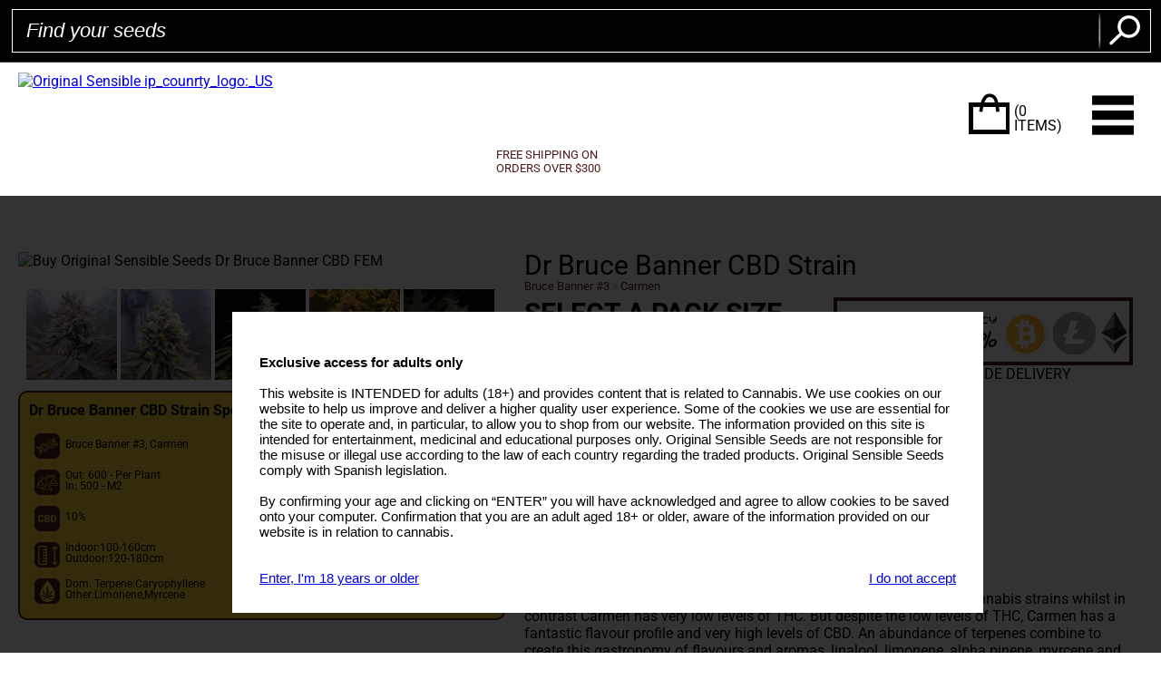

--- FILE ---
content_type: text/html; charset=UTF-8
request_url: https://originalsensible.com/original-sensible-seeds-dr.-bruce-banner-cbd~20712
body_size: 68464
content:
<!DOCTYPE html>
<html>
<head>
<meta http-equiv="content-type" content="text/html; charset=UTF-8">
<title>Dr Bruce Banner CBD Weed Strain | Original Sensible Seeds</title>
<meta name="description" content="Dr Bruce Banner CBD Weed Strain from Original Sensible Seeds! Worldwide shipping and Choose your own Free Cannabis Seeds" />
<meta property="og:site_name" content="Original Sensible Seeds Cannabis Seeds" />
<meta name="owner" content="Original Sensible Seeds" />
<meta http-equiv="content-language" content="en-gb" />
<meta name="language" content="en_GB" />
<meta name="copyright" content="Original Sensible Seeds" />


<link rel="canonical" href="https://originalsensible.com/original-sensible-seeds-dr-bruce-banner-cbd~20712" />


<meta property="og:url" content="https://originalsensible.com/original-sensible-seeds-dr-bruce-banner-cbd~20712" />
<meta property="og:type" content="website" />
<meta property="og:title" content="Dr Bruce Banner CBD Original Sensible Seeds Strain  FEM | Original Sensible Seeds" />
<meta property="og:description" content="Dr Bruce Banner CBD Original Sensible Seeds Feminized Strain online from Original Sensible Seeds! Worldwide shipping and Choose your own Free Cannabis Seeds" />
<meta property="og:image" content="https://originalsensible.com/upload/product-images/20712.jpg" />


<meta name="viewport" id="vp" content="initial-scale=1.0,user-scalable=no,maximum-scale=1,width=device-width" />
<meta content="telephone=no" name="format-detection">

<script src="lazysizes.min.js" async type="797fead4c9c75802f8bc0d3b-text/javascript"></script>


	<link rel='alternate' hreflang='en' href='https://originalsensible.com/original-sensible-seeds-dr.-bruce-banner-cbd~20712' />
	<link rel='alternate' hreflang='x-default' href='https://originalsensible.com/original-sensible-seeds-dr.-bruce-banner-cbd~20712' />
	<link rel='alternate' hreflang='es-CL' href='https://originalsensible.cl/original-sensible-seeds-dr.-bruce-banner-cbd~20712' />
	<link rel='alternate' hreflang='es-ES' href='https://originalsensible.es/original-sensible-seeds-dr.-bruce-banner-cbd~20712' />
	<link rel='alternate' hreflang='fr-FR' href='https://originalsensible.fr/original-sensible-seeds-dr.-bruce-banner-cbd~20712' />
	<link rel='alternate' hreflang='de-DE' href='https://originalsensible.de/original-sensible-seeds-dr.-bruce-banner-cbd~20712' />
	<link rel='alternate' hreflang='nl-NL' href='https://originalsensible.nl/original-sensible-seeds-dr.-bruce-banner-cbd~20712' />
	<link rel='alternate' hreflang='it-IT' href='https://originalsensible.it/original-sensible-seeds-dr.-bruce-banner-cbd~20712' />
	<link rel='alternate' hreflang='en-US' href='https://originalsensible.us/original-sensible-seeds-dr.-bruce-banner-cbd~20712' />
	<link rel='alternate' hreflang='en-GB' href='https://original-sensible.co.uk/original-sensible-seeds-dr.-bruce-banner-cbd~20712' />
	    		

<meta name="robots" content="index,follow" />




<link rel="shortcut icon" href="https://originalsensible.com/favicon.ico" type="image/x-icon" />


<link rel="icon" type="image/png" href="https://originalsensible.com/originalsensible_icon_32.png">
<link rel="icon" type="image/png" sizes="60x60" href="https://originalsensible.com/originalsensible_icon.png">

<meta name="msapplication-TileColor" content="#ffffff">
<meta name="theme-color" content="#ffffff">






<style>

/* cyrillic-ext */
@font-face {
  font-family: 'Roboto';
  font-style: normal;
  font-weight: 400;
  font-display: swap;
  src: url(https://fonts.gstatic.com/s/roboto/v27/KFOmCnqEu92Fr1Mu72xKOzY.woff2) format('woff2');
  unicode-range: U+0460-052F, U+1C80-1C88, U+20B4, U+2DE0-2DFF, U+A640-A69F, U+FE2E-FE2F;
}
/* cyrillic */
@font-face {
  font-family: 'Roboto';
  font-style: normal;
  font-weight: 400;
  font-display: swap;
  src: url(https://fonts.gstatic.com/s/roboto/v27/KFOmCnqEu92Fr1Mu5mxKOzY.woff2) format('woff2');
  unicode-range: U+0400-045F, U+0490-0491, U+04B0-04B1, U+2116;
}
/* greek-ext */
@font-face {
  font-family: 'Roboto';
  font-style: normal;
  font-weight: 400;
  font-display: swap;
  src: url(https://fonts.gstatic.com/s/roboto/v27/KFOmCnqEu92Fr1Mu7mxKOzY.woff2) format('woff2');
  unicode-range: U+1F00-1FFF;
}
/* greek */
@font-face {
  font-family: 'Roboto';
  font-style: normal;
  font-weight: 400;
  font-display: swap;
  src: url(https://fonts.gstatic.com/s/roboto/v27/KFOmCnqEu92Fr1Mu4WxKOzY.woff2) format('woff2');
  unicode-range: U+0370-03FF;
}
/* vietnamese */
@font-face {
  font-family: 'Roboto';
  font-style: normal;
  font-weight: 400;
  font-display: swap;
  src: url(https://fonts.gstatic.com/s/roboto/v27/KFOmCnqEu92Fr1Mu7WxKOzY.woff2) format('woff2');
  unicode-range: U+0102-0103, U+0110-0111, U+0128-0129, U+0168-0169, U+01A0-01A1, U+01AF-01B0, U+1EA0-1EF9, U+20AB;
}
/* latin-ext */
@font-face {
  font-family: 'Roboto';
  font-style: normal;
  font-weight: 400;
  font-display: swap;
  src: url(https://fonts.gstatic.com/s/roboto/v27/KFOmCnqEu92Fr1Mu7GxKOzY.woff2) format('woff2');
  unicode-range: U+0100-024F, U+0259, U+1E00-1EFF, U+2020, U+20A0-20AB, U+20AD-20CF, U+2113, U+2C60-2C7F, U+A720-A7FF;
}
/* latin */
@font-face {
  font-family: 'Roboto';
  font-style: normal;
  font-weight: 400;
  font-display: swap;
  src: url(https://fonts.gstatic.com/s/roboto/v27/KFOmCnqEu92Fr1Mu4mxK.woff2) format('woff2');
  unicode-range: U+0000-00FF, U+0131, U+0152-0153, U+02BB-02BC, U+02C6, U+02DA, U+02DC, U+2000-206F, U+2074, U+20AC, U+2122, U+2191, U+2193, U+2212, U+2215, U+FEFF, U+FFFD;
}
/* cyrillic-ext */
@font-face {
  font-family: 'Roboto';
  font-style: normal;
  font-weight: 700;
  font-display: swap;
  src: url(https://fonts.gstatic.com/s/roboto/v27/KFOlCnqEu92Fr1MmWUlfCRc4EsA.woff2) format('woff2');
  unicode-range: U+0460-052F, U+1C80-1C88, U+20B4, U+2DE0-2DFF, U+A640-A69F, U+FE2E-FE2F;
}
/* cyrillic */
@font-face {
  font-family: 'Roboto';
  font-style: normal;
  font-weight: 700;
  font-display: swap;
  src: url(https://fonts.gstatic.com/s/roboto/v27/KFOlCnqEu92Fr1MmWUlfABc4EsA.woff2) format('woff2');
  unicode-range: U+0400-045F, U+0490-0491, U+04B0-04B1, U+2116;
}
/* greek-ext */
@font-face {
  font-family: 'Roboto';
  font-style: normal;
  font-weight: 700;
  font-display: swap;
  src: url(https://fonts.gstatic.com/s/roboto/v27/KFOlCnqEu92Fr1MmWUlfCBc4EsA.woff2) format('woff2');
  unicode-range: U+1F00-1FFF;
}
/* greek */
@font-face {
  font-family: 'Roboto';
  font-style: normal;
  font-weight: 700;
  font-display: swap;
  src: url(https://fonts.gstatic.com/s/roboto/v27/KFOlCnqEu92Fr1MmWUlfBxc4EsA.woff2) format('woff2');
  unicode-range: U+0370-03FF;
}
/* vietnamese */
@font-face {
  font-family: 'Roboto';
  font-style: normal;
  font-weight: 700;
  font-display: swap;
  src: url(https://fonts.gstatic.com/s/roboto/v27/KFOlCnqEu92Fr1MmWUlfCxc4EsA.woff2) format('woff2');
  unicode-range: U+0102-0103, U+0110-0111, U+0128-0129, U+0168-0169, U+01A0-01A1, U+01AF-01B0, U+1EA0-1EF9, U+20AB;
}
/* latin-ext */
@font-face {
  font-family: 'Roboto';
  font-style: normal;
  font-weight: 700;
  font-display: swap;
  src: url(https://fonts.gstatic.com/s/roboto/v27/KFOlCnqEu92Fr1MmWUlfChc4EsA.woff2) format('woff2');
  unicode-range: U+0100-024F, U+0259, U+1E00-1EFF, U+2020, U+20A0-20AB, U+20AD-20CF, U+2113, U+2C60-2C7F, U+A720-A7FF;
}
/* latin */
@font-face {
  font-family: 'Roboto';
  font-style: normal;
  font-weight: 700;
  font-display: swap;
  src: url(https://fonts.gstatic.com/s/roboto/v27/KFOlCnqEu92Fr1MmWUlfBBc4.woff2) format('woff2');
  unicode-range: U+0000-00FF, U+0131, U+0152-0153, U+02BB-02BC, U+02C6, U+02DA, U+02DC, U+2000-206F, U+2074, U+20AC, U+2122, U+2191, U+2193, U+2212, U+2215, U+FEFF, U+FFFD;
}

</style>

<style>html, body, div, span, object, iframe,
h1, h2, h3, h4, h5, h6, p, blockquote, pre,
abbr, address, cite, code,
del, dfn, em, img, ins, kbd, q, samp,
small, strong, sub, sup, var,
b, i,
dl, dt, dd, ol, ul, li,
fieldset, form, label, legend,
table, caption, tbody, tfoot, thead, tr, th, td,
article, aside, canvas, details, figcaption, figure, 
footer, header, hgroup, menu, nav, section, summary,
time, mark, audio, video, a, a:hover {
  margin:0;
  padding:0;
  border:0;
  outline:0;
  font-size:100%;
  background:transparent;
}
.img {max-width: 100%;height: auto;}
/*.row {min-width: 1366px;width:100%;position: relative;margin: 0 10px 0 10px;}
.container {width: 1366px;margin: 0 auto;}
*/
.row {min-width: 1280px;width:100%;position: relative;margin: 0 10px 0 10px;}
.container {width: 1280px;margin: 0 auto;}
.container.pos {position: relative;}

body {
	margin: 0;
	padding: 0;
	font-family: 'Roboto', sans-serif;
}
div#header {
	background: url('images/bg.jpg') 50% 0% repeat-x;
	width: 100%;
	margin: 0 auto;
	padding: 0;
	display: block;
	clear: both;
}
div#header div#header_block {
	height: 264px;
	margin: 0 auto;
	padding: 0;
	display: block;
	clear: both;
	position: relative;
}
/* Header Top */
div#header_block div#header_topnav {
	margin: 0;
	padding: 0;
	display: block;
	position: absolute;
	top: 9px;
	left: 0;
}
div#header_topnav a {
	background: url('images/dot.png') 100% 50% no-repeat;
	margin: 0;
	padding: 0 15px 0 10px;
	display: block;
	float: left;
	color: #fff;
	font-size: 16px;
	text-decoration: none;
	font-family: 'Roboto', sans-serif;
}
div#header_topnav a:hover {text-decoration: underline;}
div#header_topnav a.off {
	background: none !important;
}
div#header_block div#header_currency {
	margin: 0;
	padding: 0;
	display: block;
	position: absolute;
	top: 8px;
	right: 528px;
}
div#header_currency span {
	width: 37px;
	height: 23px;
	margin: 0;
	padding: 0 5px 0 0;
	display: block;
	float: left;
}
div#header_currency select {
	
	background: url('images/currency_arrow.jpg') 100% 45% no-repeat;
	width: 68px;
	margin: 0;
	padding: 0;
	display: block;
	float: left;
	border: 0;
	color: #fff;
	font-size: 17px;
	font-family: 'Roboto', sans-serif;
	-webkit-appearance: none;
    -moz-appearance: none;
    background-color: rgba(0,0,0,1);
}
div#header_block a#header_login {
	background: url('images/header_login.jpg') 50% 0% no-repeat;
	width: 187px;
	height: 40px;
	margin: 0;
	padding: 0;
	display: block;
	position: absolute;
	top: 0;
	right: 285px;
}
div#header_block a#header_delivery {
	margin: 0;
	padding: 0;
	display: block;
	position: absolute;
	top: 0;
	right: 0;
}
/* Header Middle */
div#header_block a#logo {
	margin: 0;
	padding: 0;
	display: block;
	position: absolute;
	bottom: 64px;
	left: 0;
	-moz-transition: 0.2s;
  -o-transition: 0.2s;
  -webkit-transition: 0.2s;
  transition: 0.2s;
}
div#header_block #logo img {
	width: 100%;
  	-webkit-transition: all .5s ease;
    -moz-transition: all .5s ease;
    -o-transition: all .5s ease;
    -ms-transition: all .5s ease;
   	transition: all .5s ease;
   	max-width: 440px;
}
div#header_block #logo img:hover {
  	width: 102%;
	max-width:500px;
}
div#header_information {
	background: url('images/numberbg.jpg') 0% 100% repeat-x;
	height: 104px;
	margin: 0;
	padding: 0;
	display: block;
	position: absolute;
	top: 45px;
	right: 0;
}
div#header_information div#header_info {
	width: 393px;
	margin: 0;
	padding: 9px 0 0 0;
	display: block;
	float: left;
}
div#header_information div#header_number {
	margin: 0;
	padding: 10px 0 0 0;
	display: block;
	float: left;
	font-size: 22px;
	/*font-family: Brandon Bold;*/
	font-family: 'Roboto', sans-serif;
	font-weight: 300;
	line-height: 26px;
	min-width:290px;
}
div#header_number span.phone_orders {
	color: #b3b3b3;
	font-size: 18px;
	display: block;
	/*font-family: 'Roboto', sans-serif;*/
	font-family: 'Roboto', sans-serif;
	font-weight: 300;
}
div#header_number .green{color: #f99f20;width: 98px;display: inline-block;}

div#header_block div#header_search {
	background: none;
	width: 396px;
	height: 39px;
	margin: 0;
	padding: 0;
	display: block;
	position: absolute;
	bottom: 64px;
	right: 165px;
	border: 1px #000 solid;
	color: #666666;
}
div#header_search input[type="text"] {
	background: #fff;
	width: 345px;
	height: 39px;
	margin: 0;
	padding: 0 0 0 10px;
	display: block;
	float: left;
	border: 0;
	color: #666;
	font-size: 14px;
	font-style: italic;
	line-height: 39px;
	font-family: Gotham, "Helvetica Neue", Helvetica, Arial, sans-serif;
	outline: none;
	outline-color: transparent;
	outline-style: none;
	-webkit-appearance: none;
}


img.img_30_years{position: absolute;margin: 1px;}


div#header_search input[type="submit"] {
	background: url('images/search_submit.jpg') 50% 0% no-repeat;
	width: 39px;
	height: 30px;
	margin: 5px 0 0 0;
	padding: 0;
	display: block;
	float: left;
	border: 0;
	cursor: pointer;
}
div#header_block a#header_basket {
	background: url('images/basket.png') 0% 0% no-repeat;
	width: 80px;
	height: 35px;
	margin: 0;
	padding: 3px 0 0 50px;
	display: block;
	position: absolute;
	bottom: 65px;
	right: 0;
	color: #000;
	font-size: 16px;
	line-height: 16px;
	text-decoration: none;
	/*font-family: Brandon Bold;*/
	font-family: 'Roboto', sans-serif;
	font-weight: 700;
}
a#header_basket span {
	padding-top: 2px;
	display: block;
	font-size: 16px;
	line-height: 16px;
	/*font-family: 'Roboto', sans-serif;*/
	font-family: 'Roboto', sans-serif;
	font-weight: 300;
}
div#navigation_drop {display: none;height: 0;position: relative;overflow: hidden;}

/* Header Bottom */
div#header div#header_navigation {
	height: 53px;
	margin: 0;
	padding: 0;
	display: block;
	position: absolute;
	bottom: 0;
	/*left: 0;*/
	margin-left: 10px;
}
div#header_navigation a {
	height: 53px;
	margin: 0 17px 0 0;
	padding: 0;
	display: inline-block;
	color: #000;
	font-size: 13px;
	line-height: 53px;
	letter-spacing: -0.3px;
	text-decoration: none;	
	text-transform: uppercase;
	/*font-family: Bebas Neue Bold;*/
	font-family: 'Roboto', sans-serif; ; font-weight:700;
	vertical-align: middle;
}
div#header_navigation a:hover {color: #f99f20;}
div#header_menu a.none {
	margin: 0;
}
div#breadcrumb {
	margin: 0;
	padding: 10px 0 10px 0;
	display: block;
	clear: both;
}
div#breadcrumb a {
	background: url('images/breadcrumb.jpg') 100% 50% no-repeat;
	margin: 0;
	padding: 0 15px 0 5px;
	display: inline-block;
	color: #666666;
	/*font-family: 'Roboto', sans-serif; */
	font-family: 'Roboto', sans-serif;
	font-weight: 300;
	text-decoration: none;
}
div#breadcrumb a:first-child {
	padding-left: 0;
}
div#breadcrumb a:last-child {
	background: none;
}

/* Banner */
div#banner img {width: 100%;}
div#banner {
	background: url('images/main_banner.jpg') 50% 0% no-repeat;
	height: 610px;
	margin: 0;
	padding: 0;
	display: block;
	clear: both;
	position: relative;
}
div#banner div#banner_block {
	width: 1366px;
	height: 610px;
	margin: 0 0 0 -683px;
	padding: 0;
	display: block;
	position: absolute;
	top: 0;
	left: 50%;
}
div#banner div#banner_block div#banner_info {
	background: url('images/banner_info.png') 50% 0% no-repeat;
	width: 727px;
	height: 473px;
	margin: 0;
	padding: 90px 0 0 0;
	display: block;
	position: absolute;
	bottom: -1px;
	right: -90px;
	text-align: center;
	color: #fff;
	font-size: 16px;
	line-height: 18px;
	/*font-family: 'Roboto', sans-serif;*/
	font-family: 'Roboto', sans-serif;
	font-weight: 300;
}
@media (min-width: 1024px) and (max-width: 1560px) {
	div#banner div#banner_block div#banner_info {
		right: 0;
	}
}
div#banner div#banner_block div#banner_info div#banner_text {
	width: 400px;
	margin: 0 auto;
	padding: 0;
	display: block;
	clear: both;
}
div#banner div#banner_block div#banner_info div#banner_text div#banner_heading {
	margin: 0;
	padding: 0;
	display: block;
	clear: both;
	color: #fff;
	font-size: 106px;
	line-height: 106px;
	/*font-family: Bebas Neue Bold;*/
	font-family: 'Roboto', sans-serif; ; font-weight:700;
}


div.category_name p{margin:0;padding:0}

div#banner div#banner_block div#banner_info div#banner_subheading {
	margin: -35px 0 7px 0;
	padding: 0;
	display: block;
	clear: both;
	color: #501c19
	font-size: 66px;
	line-height: 66px;
	/*font-family: Fabfelt Script Bold;*/
	font-family: Contessa;
}
div#banner div#banner_block div#banner_tabs {
	width: 100%;
	margin: 0;
	padding: 0;
	display: block;
	position: absolute;
	bottom: 5px;
	left: 0;
	text-align: center;
}
div#banner div#banner_block div#banner_tabs a {
	background: url('images/banner_off.png') 50% 0% no-repeat;
	width: 18px;
	height: 18px;
	margin: 0 8px 0 8px;
	padding: 0;
	display: inline-block;	
}
div#banner div#banner_block div#banner_tabs a:hover, div#banner_tabs a.on {background: url(images/banner_on.png) 50% 0% no-repeat !important;}

/* Internal Banner */
div#internal_banner {
	background-image:none;
	background:#f99f20;
	height:unset;
	margin: 0;
	padding: 0;
	display: block;
	clear: both;
	position: relative;
	
}
div#internal_banner div#internal_bannerblock {
	height: 323px;
	margin: 0 auto;
	padding: 0;
	display: block;
	clear: both;
	position: relative;
}
div#internal_bannerblock div#banner_info {
	background-image:none;background:#f99f20;height:unset;
	width: 815px;
	margin: 0 auto;
	padding: 12px 0 12px 30px;
	display: block;
	color: #501c19
	font-size: 16px;
	line-height: 18px;
	/*font-family: 'Roboto', sans-serif;*/
	font-family: 'Roboto', sans-serif;
	font-weight: 300;
	position: relative;
}
div#internal_bannerblock div#banner_info.autoflowering {
	background: #f99f20 url('images/banner_bg1.jpg') 95px 25px no-repeat;
}

@font-face {
	font-family: Contessa;
	font-display: swap;
	src: local('Contessa'), url(Studio_K_Contessa.otf);
}

div#internal_bannerblock div#banner_info div#banner_heading {
	margin: 0;
	/*padding: 0 0 15px 179px;*/
	padding: 0 10px 15px 10px;
	text-align:center;
	display: block;
	clear: both;
	color: #501c19;
	font-size: 26px;
	line-height: 26px;
	font-family: Contessa;
	/*font-family: Fabfelt Script Bold;	*/
	margin: 0;
	padding: 0;
	
}
div#internal_bannerblock div#banner_info div#banner_subheading {
	/*background: url('images/discreet_delivery.png') 180px 0 no-repeat;
	margin: 0;
	padding: 0 0 0 215px;
	margin:0;*/
	background: url('images/discreet_delivery.png') 10px 0 no-repeat;
	margin-left:auto;
	margin-right:auto;
	padding: 0 0 0 45px;
	max-width:300px;
	display: block;
	clear: both;
	color: #501c19;
	font-size: 22px;
	line-height: 27px;
	/*font-family: 'Roboto', sans-serif;	*/
	font-family: 'Roboto', sans-serif;
	font-weight: 300;
}
div#internal_bannerblock div#banner_text {
	width: 815px;
	margin: 1px auto;
	padding: 2px 0 0 30px;
	display: block;
	clear: both;
	color: #666;
	font-size: 14px;
	line-height: 18px;
	text-align: center;
	font-family: Gotham, "Helvetica Neue", Helvetica, Arial, sans-serif;
	overflow-y: scroll;
	margin-top: 28px;
	height:100px;
}

div#internal_bannerblock div#banner_text span {
	margin: 0;
	padding: 0 0 12px 0;
	display: block;
	clear: both;
	color: #000;
	font-size: 30px;
	text-transform: uppercase;
	/*font-family: Bebas Neue Bold;*/
	font-family: 'Roboto', sans-serif; ; font-weight:700;
}

div#internal_bannerblock div#banner_text h2 span {
	color:#000; text-transform:uppercase; font-size:28px;
}
	
div#internal_bannerblock div#banner_text a {
	margin: 0;
	padding: 0;
	color: #86a94c;
	font-weight: bold;
	text-decoration: none;
}
div#internal_bannerblock div#banner_freeseeds {
	background: url('images/banner_freeseeds_2018.png') 50% 0% no-repeat;
	width: 228px;
	height: 260px;
	margin: 0;
	padding: 40px 0 0 35px;
	display: block;
	position: absolute;
	bottom: 0;
	left: 0;
	text-align: center;
}
div#banner_freeseeds div#freeseeds_heading {
	margin: 0;
	padding: 0 0 5px 0;
	display: block;
	clear: both;
	color: #fff;
	font-size: 40px;
	/*font-family: Bebas Neue Bold;*/
	 font-family: 'Roboto', sans-serif; ; font-weight:700;
}
div#banner_freeseeds span {
	width: 170px;
	margin: 0 auto;
	padding: 10px 10px 10px 10px;
	display: block;
	clear: both;
	color: #fff;
	font-size: 13px;
	line-height: 16px;
	text-align: center;
	/*font-family: 'Roboto', sans-serif;*/
	font-family: 'Roboto', sans-serif; ; font-weight:300;
	border-bottom: 1px #b4b9a9 dotted;
}
div#banner_freeseeds span:last-child {border: 0;}

div#internal_bannerblock a#banner_bestseller {
	margin: 0;
	padding: 10px 0 0 8px;
	display: block;
	position: absolute;
	bottom: 0;
	right: 0;
	color: #fff;
}
a#banner_bestseller div#bestseller_info {
	background: url('images/categoryspan.png') 50% 0% repeat;
	width: 208px;
	height: 71px;
	margin: 0;
	padding: 10px 0 0 0;
	display: block;
	position: absolute;
	bottom: 40px;
	left: 9px;
	color: #fff;
	font-size: 17px;
	line-height: 17px;
	text-align: center;
	/*font-family: 'Roboto', sans-serif;*/
	font-family: 'Roboto', sans-serif; ; font-weight:300;
}
a#banner_bestseller div#topad {
	width: 161px;
	height: 42px;
	margin: 0;
	padding: 0;
	display: block;
	position: absolute;
	top: 15px;
	left: -7px;
}

/* Seed Info */
div#seed_info {
	margin: 0 auto;
	padding: 30px 0 30px 0;
	display: block;
	clear: both;
}
div#seed_info a {
	width: 156px;
	height: 152px;
	margin: 0 80px 0 0;
	padding: 0;
	display: inline-block;
	-moz-transition: 0.4s;
	-o-transition: 0.4s;
	-webkit-transition: 0.4s;
	transition: 0.4s;
	font-size: 0;
	text-indent: -9999px;
}
div#seed_info a:last-child {margin-right: 0;}

div#seed_info a.high_thc {background: url('images/seed_highthc.jpg') 50% 0% no-repeat;}
div#seed_info a.high_thc:hover {background: url('images/seed_highthc_hover.jpg') 50% 0% no-repeat;}
div#seed_info a.high_yield {background: url('images/seed_highyield.jpg') 50% 0% no-repeat;}
div#seed_info a.high_yield:hover {background: url('images/seed_highyield_hover.jpg') 50% 0% no-repeat;}
div#seed_info a.fast_growing {width: 157px !important;background: url('images/seed_fastgrowing.jpg') 50% 0% no-repeat;}

div#seed_info a.seed_auto {width: 157px !important;background: url('images/seed_auto.jpg') 50% 0% no-repeat;}
div#seed_info a.seed_auto:hover {background: url('images/seed_auto_hover.jpg') 50% 0% no-repeat;}

div#seed_info a.seed_medical {width: 157px !important;background: url('images/seed_medical.jpg') 50% 0% no-repeat;}
div#seed_info a.seed_medical:hover {background: url('images/seed_medical_hover.jpg') 50% 0% no-repeat;}

div#seed_info a.fast_growing:hover {width: 157px !important;background: url('images/seed_fastgrowing_hover.jpg') 50% 0% no-repeat;}
div#seed_info a.high_cbd {background: url('images/seed_highcbd.jpg') 50% 0% no-repeat;}
div#seed_info a.high_cbd:hover {background: url('images/seed_highcbd_hover.jpg') 50% 0% no-repeat;}
div#seed_info a.indoor {background: url('images/seed_indoor.jpg') 50% 0% no-repeat;}
div#seed_info a.indoor:hover {background: url('images/seed_indoor_hover.jpg') 50% 0% no-repeat;}
div#seed_info a.cheapest {background: url('images/seed_cheapest.jpg') 50% 0% no-repeat;}
div#seed_info a.cheapest:hover {background: url('images/seed_cheapest_hover.jpg') 50% 0% no-repeat;}

/*
div#seed_info a img {
	opacity:1;
  	-webkit-transition: all .5s ease;
    -moz-transition: all .5s ease;
    -o-transition: all .5s ease;
    -ms-transition: all .5s ease;
   	transition: all .5s ease;
}
div#seed_info a img:hover {
  	opacity:0.5;
}
*/

/* Brand */
div#brand_wrap {
	background: #333333;
	height: 59px;
	margin: 0;
	padding: 0;
	display: block;
	clear: both;
}
div#brand_wrap div#brand_block {
	margin: 0 auto;
	padding: 17px 0 0 0;
	display: block;
	clear: both;
	position: relative;
}
div#brand_block ul {
	margin: 0;
	padding: 0;
	display: block;
	clear: both;	
}
div#brand_block ul li {
	margin: 0 60px 0 0;
	padding: 0;
	display: block;
	float: left;
	color: #fff;
	font-size: 17px;	
	font-family: 'Roboto', sans-serif;
}
div#brand_block ul li input[type="checkbox"] {
	margin: 5px 5px 0 0;
	display: block;
	float: left;
}
div#brand_block a#see_more {
	width: 136px;
	height: 32px;
	margin: 0;
	padding: 0;
	display: block;
	position: absolute;
	top: 12px;
	right: 0;
	border: 1px #779b2d solid;
	border-radius: 25px;
	color: #fff;
	font-size: 16px;
	line-height: 32px;
	text-align: center;
	text-decoration: none;
	/*font-family: 'Roboto', sans-serif;*/
	font-family: 'Roboto', sans-serif; ; font-weight:300;
}

/* Content */
div#container {
	background: #e5e5e5;	
	background-image: url('images/container_bg.png'), url('images/container_bg.png');
	background-position: 88% 1%, 10% 75%;
	background-repeat: no-repeat;
	margin: 0;
	padding: 0;
	display: block;
	clear: both;	
}
div#container.nobg {
	background: none;
}
div#container.brand {
	background: #fff;	
	background-image: url('images/internal_container_bg.png'), url('images/internal_container_bg.png');
	background-position: 88% 5%, 10% 75%;
	background-repeat: no-repeat;
}
div#container.category {
	background: #fff;	
	background-image: url('images/internal_container_bg.png'), url('images/internal_container_bg.png');
	background-position: 88% 5%, 45% 60%;
	background-repeat: no-repeat;
}
div#container.detail {
	background: #fff;
}
div#content {
	margin: 0 auto;
	padding: 0 0 25px 0;
	display: block;
	clear: both;	
}
div#content.nopad {
	padding-bottom: 0;
}
div#content h1, div#content .h1 {
	margin: 0;
	padding: 40px 0 0 0;
	display: block;
	clear: both;
	color: #000;
	font-size: 50px;
	font-family: Contessa;
	/*font-family: Fabfelt Script Bold;*/
	text-align: center;
}
div.categories {
	margin: 0;
	padding: 0px 0 0 0;
	display: block;
	clear: both;
	overflow: hidden;
}
div.brand_categories {
	margin: 0;
	padding: 20px 0 0 0;
	display: block;
	clear: both;
	overflow: hidden;
}
div.categories h2, div.brand_categories h2, div#rightcolumn h2, div.categories h3, div.brand_categories h3, div#rightcolumn h3 {
	margin: 0;
	padding: 20px 10px 15px 10px;
	display: block;
	clear: both;
	color: #000;
	font-size: 28px;
	/*font-family: Bebas Neue Book;*/
	 font-family: 'Roboto', sans-serif; ; font-weight:300;
	text-align: center;
}
div.categories div.category_block {
	width: 214px;
	height: 271px;
	margin: 0 6px 0 6px;
	padding: 0;
	display: inline-block;
	overflow: hidden;
	position: relative;
}


div.categories div.category_block img{border-radius:5px;}
    
    
div.categories div.category_block_holders div.category_block:nth-child(1) {margin-left: 0;}
div.categories div.category_block_holders div.category_block:nth-last-child(1) {margin-right: 0;}

div.category_block div.category_info {
	width: 100%;
	height: 272px;	
	margin: 0;
	padding: 10px 0 0 0;
	position: absolute;
	left: 0;
}

div.category_info div.category_name {
	margin: 0;
	padding: 0;
	display: block;
	clear: both;
	color: #fff;
	font-size: 17px;
	line-height: 17px;
	text-align: center;
	/*font-family: 'Roboto', sans-serif;*/
	font-family: 'Roboto', sans-serif; ; font-weight:300;
	height:26px;
}

div.category_info div.category_more {
	width: 175px;
	margin: 0 auto;
	padding: 0;
	display: block;
	clear: both;
	color: #fff;
	font-size: 12px;
	font-family: Gotham, "Helvetica Neue", Helvetica, Arial, sans-serif;
}
div.category_more {
	margin: 0;
	padding: 0;
	display: block;
	clear: both;
}
div.category_more div.title {
	width: 70px;
	margin:  0;
	padding: 5px 0 5px 0;
	display: block;
	float: left;
	border-bottom: 1px #fff solid;
	font-size:0.95em;
}
div.category_more div.ans {
	width: 105px;
	margin: 0;
	padding: 5px 0 5px 0;
	display: block;
	float: left;
	border-bottom: 1px #fff solid;
	font-size:0.95em;
}
div.product_info a.moreinfo, div.category_more a.moreinfo {
	background: #501d19;
	/*width: 100%;*/
	width: 90px;
	height: 24px;
	/*margin: 0px 0 0 0;*/
	margin: 0 auto 0 auto;
	padding: 0;
	display: block;
	clear: both;
	border-radius:5px;
	color: #fff;
	font-size: 12px;
	line-height:24px;
	text-align: center;
	text-transform: uppercase;
	text-decoration: none;
	/*font-family: 'Roboto', sans-serif;*/
	font-family: 'Roboto', sans-serif; ; font-weight:300;
}
div.category_rating {
	width: 100px;
	height: 19px;
	margin: 10px auto;
	padding: 0;	
	display: block;
	clear: both;
	cursor: pointer;
}
div.category_rating span.rating {
	height: 19px;
	margin: 0;
	padding: 0;	
	display: block;
	clear: both;
	cursor: pointer;
}
div.category_rating span.rating1 {background: url('images/rating.png') 0 0 no-repeat}
div.category_rating span.rating2 {background: url('images/rating.png') 0 -19px no-repeat}
div.category_rating span.rating3 {background: url('images/rating.png') 0 -38px no-repeat}
div.category_rating span.rating4 {background: url('images/rating.png') 0 -57px no-repeat}
div.category_rating span.rating5 {background: url('images/rating.png') 0 -76px no-repeat}

div.categories div.viewall, div.brand_categories div.viewall, div#rightcolumn div#viewall {
	background: url('images/viewall_dash.png') 0% 50% repeat-x;
	height: 47px;
	margin: 40px 0 0 0;
	padding: 0;
	display: block;
	clear: both;
	text-align: center;
}
div.categories div.viewall.mg, div.brand_categories div.viewall.mg, div#rightcolumn div#viewall.mg {margin-top: 10px;}
div.viewall a {
	width: 369px;
	height: 45px;
	margin: 0 auto;
	padding: 0;
	display: block;
	clear: both;
	border-radius: 25px;
	color: #fff;
	font-size: 19px;
	line-height: 47px;
	text-decoration: none;
	text-transform: uppercase;
	/*font-family: Brandon Light;*/
	font-family: 'Roboto', sans-serif; ; font-weight:300;
}
div.viewall a span {
	/*font-family: Brandon Bold;*/
	font-family: 'Roboto', sans-serif; ; font-weight:700;
	margin-right: 3px;
}

div#bottom_bulkad {	
	width: 100%;
	margin: 20px 0 0 0;
	padding: 0;
	display: block;
	clear: both;
	color: #fff;
	font-size: 12px;
	font-family: Gotham, "Helvetica Neue", Helvetica, Arial, sans-serif;
}

div#bottom_bulkad div#ad_heading {
	margin: 0;
	padding: 10px 0 20px 0;
	display: block;
	clear: both;
	color: #000;
	font-size: 32px;
	line-height: 22px;
	text-align: center;
	/*font-family: Bebas Neue Bold;*/
	 font-family: 'Roboto', sans-serif; ; font-weight:700;
}
div#bottom_bulkad div#ad_subheading {
	width: 100%;
	height: auto;
	margin: 0 auto;
	margin-bottom:0px;
	padding: 3px;
	color: #000;
	font-size: 28px;
	line-height: 32px;
	text-align: center;
	/*font-family: Brandon Light;*/
	font-family: 'Roboto', sans-serif; ; font-weight:300;
	overflow: hidden;
}
div#bottom_bulkad div#disclaimer {
	width: 668px;
	margin: 0 auto;
	padding: 0 0 0 90px;
	display: block;
	clear: both;
	color: #fff;
	font-size: 13px;
	line-height: 15px;
	text-align: center;
	/*font-family: 'Roboto', sans-serif;*/
	font-family: 'Roboto', sans-serif; ; font-weight:300;
}
div#bottom_bulkad div#disclaimer span {
	margin: 0;
	padding: 0 0 15px 0;
	display: block;
	clear: both;
	color: #bed196;
	font-size: 22px;
	/*font-family: 'Roboto', sans-serif;*/
	font-family: 'Roboto', sans-serif; ; font-weight:300;
	
}
div#brandoffer {
	background: url('images/brand_offer.jpg') 50% 0% repeat-x;
	width: 100%;
	height: 416px;
	margin: 0;
	padding: 0;
	display: block;
	clear: both;
	color: #fff;
	font-size: 12px;
	font-family: Gotham, "Helvetica Neue", Helvetica, Arial, sans-serif;
}
div#brandoffer div#offer_wrap {
	background-image: url('images/offer_bg1.jpg'), url('images/offer_bg2.jpg');
	background-position: top left, top right;
	background-repeat: no-repeat, no-repeat;
	height: 222px;
	margin: 0;
	padding: 42px 0 0 212px;
	display: block;
	clear: both;
}
@media (min-width: 1014px) and (max-width: 1404px) {
	div#brandoffer div#offer_wrap {
		background: #f2f2f2 url('images/offer_bg1.jpg') 0% 0% no-repeat;
	}
}
div#offer_wrap div#offer_block {
	/*background: url('images/barneys_logo.png') 0% 0% no-repeat;*/
	width: 821px;
	min-height: 180px;
	margin: 0 auto;
	padding: 0 0 0 210px;
	display: block;
	clear: both;
	color: #3d3d3d;
	font-size: 28px;
	line-height: 28px;
	/*font-family: Brandon Bold;*/
	font-family: 'Roboto', sans-serif; ; font-weight:700;
}
div#offer_block div#offer_heading {
	margin: 0;
	padding: 8px 0 0 0;
	display: block;
	clear: both;
	color: #4d601f;
	font-size: 52px;
	line-height: 56px;
	text-align: left;
	/*font-family: Fabfelt Script Bold;*/
	font-family: Contessa;
	-moz-transition: 0.4s;
	-o-transition: 0.4s;
	-webkit-transition: 0.4s;
	transition: 0.4s;
}
div#offer_block div#offer_subheading {
	padding: 0;
	color: #f99f20;
	font-size: 78px;
	line-height: 78px;
	text-align: left;
	/*font-family: Bebas Neue Bold;*/
	 font-family: 'Roboto', sans-serif; ; font-weight:700;
	-moz-transition: 0.4s;
	-o-transition: 0.4s;
	-webkit-transition: 0.4s;
	transition: 0.4s;
}
div#brandoffer div#disclaimer {
	width: auto;
	margin: 0 auto;
	padding: 25px 10px 0 10px;
	display: block;
	clear: both;
	color: #fff;
	font-size: 13px;
	line-height: 15px;
	text-align: center;
	/*font-family: 'Roboto', sans-serif;*/
	font-family: 'Roboto', sans-serif; ; font-weight:300;
}
div#brandoffer div#disclaimer span {
	margin: 0;
	padding: 0 0 15px 0;
	display: block;
	clear: both;
	color: #bed196;
	font-size: 22px;
	/*font-family: 'Roboto', sans-serif;*/
	font-family: 'Roboto', sans-serif; ; font-weight:300;
}


/* Internal */
div#leftcolumn {
	width: 213px;
	margin: 0;
	padding: 12px 0 0 0;
	display: block;
	float: left;	
}


div#leftcolumn div.left_heading {
	margin: 0;
	padding: 23px 0 3px 0;
	display: block;
	clear: both;
	color: #501c19;
	font-size: 22px;
	/*font-family: Bebas Neue Bold;*/
	 font-family: 'Roboto', sans-serif; ; font-weight:700;
	border-bottom: 1px #ccc solid;
}
div#leftcolumn ul {
	margin: 0;
	padding: 0;
	display: block;
	clear: both;	
}
div#leftcolumn ul li {
	margin: 0;
	padding: 0;
	display: block;
	clear: both;
	color: #4d4d4d;
	font-size: 14px;
	line-height: 26px;	
	/*font-family: 'Roboto', sans-serif;*/
	font-family: 'Roboto', sans-serif; ; font-weight:300;
	border-bottom: 1px #ccc solid;
}
div#leftcolumn ul li input[type="checkbox"] {
	margin: 6px 8px 0 2px;
	display: block;
	float: left;
}
div#leftcolumn a.showall {
	margin: 10px 0 0 0;
	padding: 0;
	display: block;
	clear: both;
	color: #000;
	font-size: 11px;
	font-weight: bold;
	text-decoration: none;
	font-family: Arial, Helvetica, sans-serif;
}
div#rightcolumn {
	width: 1135px;
	margin: 0;
	padding: 12px 0 0 13px;
	display: block;
	float: left;
}
div#rightcolumn div#right_heading {
	margin: 0;
	padding: 20px 0 15px 0;
	display: block;
	clear: both;
	color: #000;
	font-size: 42px;
	/*font-family: Bebas Neue Book;*/
	font-family: 'Roboto', sans-serif; ; font-weight:300;
}
div.product_listing {
	margin: 0;
	padding: 0;
	display: block;
	clear: both;
}
div.product_listing div.product_block {
	width: 214px;
	height: 352px;
	margin: 0 12px 10px 0;
	padding: 0;
	display: inline-block;
    border-radius: 5px;
	overflow: hidden;
	position: relative;
}
div.product_block div.product_info {
	/*background: url('images/product_grad.png') 50% 0% repeat;*/
	background:none;
	width: 100%;
	height: 140px;	
	margin: 0;
	padding: 10px 0 0 0;
	float: left;
	clear: both;
}


div.product_info div.product_name {
	width: 198px;
	height: 20px;
	margin: 0 auto;
	padding: 0;
	display: block;
	clear: both;
	color: #fff;
	font-size: 16px;
	line-height: 16px;
	/*font-family: Brandon Bold;*/
	font-family: 'Roboto', sans-serif; ; font-weight:300;
}

div.product_name a, div.category_name a{color: #000;text-decoration: none;text-align: center;width_none: 100%;float: none;}

div.product_info div.product_sizes {
	width: 198px;
	margin: 0 auto;
	padding: 0;
	display: block;
	clear: both;
	color: #fff;
	font-size: 11px;
	line-height: 13px;
	/*font-family: Brandon Light;*/
	font-family: 'Roboto', sans-serif; ; font-weight:300;
}

img.man_img_list{z-index:3;position:absolute;right:10px;max-width:60px;margin-top:5px;border-radius:30px;}

div.product_info div.product_price {
	width: 198px;
	margin: 0 auto 0 auto;
	padding: 5px 0 0 0;
	display: block;
	clear: both;
	color: #f99f20;
	font-size: 14px;
	float:none;
	text-align: center;
	line-height: 14px;
	/*font-family: Brandon Bold;*/
	font-family: 'Roboto', sans-serif; ; font-weight:700;
	height:20px;
}
div.product_rating {
	width: 198px;
	height: 19px;
	margin: 7px auto;
	padding: 0;	
	display: block;
	clear: both;
	color: #fff;
	font-size: 14px;
	/*font-family: Brandon Light;*/
	font-family: 'Roboto', sans-serif; ; font-weight:300;
}
div.product_rating span.rating {
	height: 19px;
	margin: 0;
	padding: 0 0 0 105px;	
	display: block;
	clear: both;
}
div.product_rating span.rating1 {background: url('images/rating.png') 0 0 no-repeat}
div.product_rating span.rating2 {background: url('images/rating.png') 0 -19px no-repeat}
div.product_rating span.rating3 {background: url('images/rating.png') 0 -38px no-repeat}
div.product_rating span.rating4 {background: url('images/rating.png') 0 -57px no-repeat}
div.product_rating span.rating5 {background: url('images/rating.png') 0 -76px no-repeat}
div.product_info a.buy {
	background: #f99f20;
	width: 96px;
	height: 24px;
	margin: 0 0 0 10px;
	padding: 0;
	display: block;
	float: left;
	border-radius: 25px;
	color: #000;
	font-size: 10px;
	line-height: 24px;
	text-align: center;
	text-decoration: none;
	/*font-family: 'Roboto', sans-serif;*/
	font-family: 'Roboto', sans-serif; ; font-weight:300;
}
div.product_info a.wishlist {
	background: #4d4d4d;
	width: 139px;
	height: 24px;
	margin: 5px auto 0 auto;
	padding: 0;
	display: block;
	float: none;
	border-radius: 25px;
	color: #fff;
	font-size: 10px;
	line-height: 24px;
	text-align: center;
	text-decoration: none;
	/*font-family: 'Roboto', sans-serif;*/
	font-family: 'Roboto', sans-serif; ; font-weight:300;
	
}
div#rightcolumn div#viewall {
	background: url('images/viewall_dash.png') 0% 50% repeat-x;
	height: 47px;
	margin: 10px 0 0 0;
	padding: 0;
	display: block;
	clear: both;
	text-align: center;
}
div#rightcolumn div#viewall a {
	background: #f99f20;
	width: 369px;
	height: 45px;
	margin: 0 auto;
	padding: 0;
	display: block;
	clear: both;
	border-radius: 25px;
	color: #fff;
	font-size: 19px;
	line-height: 47px;
	text-decoration: none;
	/*font-family: Brandon Bold;*/
	font-family: 'Roboto', sans-serif; ; font-weight:700;
}

/* Internal Detail */
div#detail_wrap {
	height: 780px;
	margin: 0;
	padding: 0;
	display: block;
	clear: both;
}
div#detail_wrap div#detail_img {
	background: #f2f2f2;
	width: 613px;
	height: 601px;
	margin: 0 35px 0 0;
	padding: 12px 0 0 0;
	display: block;
	float: left;
	text-align: center;
	position: relative;
}
div#detail_img span#stamp {
	margin: 0;
	padding: 0;
	display: block;
	position: absolute;
	bottom: 25px;
	right: 28px;
}
div#detail_img span#brand_logo {display: none;}
div#detail_wrap div#detail_right {
	width: 718px;
	margin: 0;
	padding: 0;
	display: block;
	float: left;
}
div#detail_right div#detail_inf {
	margin: 0;
	padding: 0;
	display: block;
	clear: both;
	position: relative;
}
div#detail_inf div#detail_logo {
	width: 111px;
	height: 111px;
	margin: 0;
	padding: 0;
	display: block;
	position: absolute;
	top: 0;
	right: 0;
}

div#detail_inf div#detail_heading h1{
	font-size: 30px;
	line-height: 30px;
	/*font-family: 'Roboto', sans-serif;*/
	font-family: 'Roboto', sans-serif; ; font-weight:300;
	padding:0;
}
div#detail_inf div#detail_heading {
	width: 604px;
	height: 60px;
	margin: 0;
	padding: 0;
	display: block;
	clear: both;
	color: #000;
	font-size: 30px;
	line-height: 30px;
	/*font-family: 'Roboto', sans-serif;*/
	font-family: 'Roboto', sans-serif; ; font-weight:300;
	-moz-transition: 0.4s;
	-o-transition: 0.4s;
	-webkit-transition: 0.4s;
	transition: 0.4s;
}
div#detail_inf div#detail_seedbank {
	width: 604px;
	margin: 10px 0 0 0;
	padding: 0;
	display: block;
	clear: both;
	color: #501c19;
	font-size: 26px;
	line-height: 26px;
	/*font-family: 'Roboto', sans-serif;*/
	font-family: 'Roboto', sans-serif; ; font-weight:300;
	-moz-transition: 0.4s;
	-o-transition: 0.4s;
	-webkit-transition: 0.4s;
	transition: 0.4s;
}
div#detail_inf div#detail_rating {
	width: 215px;
	height: 22px;
	margin: 10px 0 0 0;
	padding: 0;	
	display: block;
	clear: both;
	cursor: pointer;
}
div#detail_rating span.rating {
	width: auto;
	height: 22px;
	margin: 0;
	padding: 0 0 0 125px;	
	display: block;
	cursor: pointer;
	color: #666;
	font-size: 16px;
	line-height: 24px;
	/*font-family: 'Roboto', sans-serif;*/
	font-family: 'Roboto', sans-serif; ; font-weight:300;
}
div#detail_rating span.rating1 {background: url('images/detail_rating.png') 0 0 no-repeat}
div#detail_rating span.rating2 {background: url('images/detail_rating.png') 0 -22px no-repeat}
div#detail_rating span.rating3 {background: url('images/detail_rating.png') 0 -44px no-repeat}
div#detail_rating span.rating4 {background: url('images/detail_rating.png') 0 -66px no-repeat}
div#detail_rating span.rating5 {background: url('images/detail_rating.png') 0 -88px no-repeat}

div#detail_inf div.detail_medals {
	background: url('images/cup_winner.png') 0% 0% no-repeat;
	height: 29px;
	margin: 10px 0 0 0;
	padding: 0 0 0 40px;
	display: block;
	clear: both;
	color: #000;
	font-size: 26px;
	line-height: 29px;
	/*font-family: Bebas Neue Bold;*/
	 font-family: 'Roboto', sans-serif; ; font-weight:700;
}

div.listing_medals {
    background: url('images/cup_winner_listings.png') 0% 0% no-repeat;
    height: 29px;
    margin: 10px 0 0 6px;
    padding: 0 0 0 30px;
    display: block;
    clear: both;
    color: #fff;
    font-size: 16px;
    line-height: 16px;
    /*font-family: Bebas Neue Bold;*/
     font-family: 'Roboto', sans-serif; ; font-weight:700;
}

@media (min-width: 300px) and (max-width: 1280px)  {
	div.listing_medals {
	    background: url('images/cup_winner_listings.png') 0% 0% no-repeat;
	    background-size:12px 12px;
	    height: 21px;
	    margin: -10px 0 0 6px;
	    padding: 0 0 0 13px;
	    display: block;
	    clear: both;
	    color: #fff;
	    font-size: 14px;
	    line-height: 14px;
	    /*font-family: Bebas Neue Bold;*/
	     font-family: 'Roboto', sans-serif; ; font-weight:700;
	}
	div#header_block a#header_login{
		display:none;
	}
}

div#detail_right div#detail_description {
	background: none;
	margin: 64px 0 35px 0;
	padding: 8px 0 0 0;
	clear: both;
	color: #666;
	font-size: 14px;
	line-height: 20px;
	font-family: Gotham, "Helvetica Neue", Helvetica, Arial, sans-serif;
	border-top: 1px #666 dotted;
}
div#detail_right div#packsize_wrap {
	width: 100%;
	margin: 0 90px 0 0;
	padding: 0;
	display: block;
	clear: both;
	position: relative;
}
div#packsize_wrap div#packsize_heading {
	margin: 0;
	padding: 0 0 5px 0;
	display: block;
	clear: both;
	color: #000;
	font-size: 30px;
	/*font-family: Bebas Neue Bold;*/
	 font-family: 'Roboto', sans-serif; ; font-weight:700;
	-moz-transition: 0.4s;
	-o-transition: 0.4s;
	-webkit-transition: 0.4s;
	transition: 0.4s;
}
div#packsize_wrap ul {
	margin: 0 0 10px 0;
	padding: 0;
	display: block;
	clear: both;
	
}
div#packsize_wrap ul li {
	width: 250px;
	margin: 0;
	padding: 0;
	display: block;
	clear: both;
	color: #000;
	font-size: 16px;
	line-height: 25px;	
	/*font-family: 'Roboto', sans-serif;*/
	font-family: 'Roboto', sans-serif; ; font-weight:300;
	border-bottom: 1px #97b55a dotted;
}
div#packsize_wrap ul li input[type="checkbox"] {
	margin: 6px 14px 0 2px;
	display: block;
	float: left;
}
div#packsize_wrap ul li span.packsize_num {
	width: 155px;
	margin: 0;
	padding: 0;
	display: block;
	float: left;
}
div#packsize_wrap a#buy {
	background: #501c19;
	width: 125px;
	height: 31px;
	margin: 0;
	padding: 0;
	display: block;
	float: left;
	border-radius: 25px;
	color: #fff;
	font-size: 16px;
	line-height: 31px;
	text-align: center;
	text-decoration: none;
	/*font-family: 'Roboto', sans-serif;*/
	font-family: 'Roboto', sans-serif; ; font-weight:300;
}
div#packsize_wrap a#wishlist {
	background: #f99f20;
	width: 157px;
	height: 31px;
	margin: 0 0 0 3px;
	padding: 0;
	display: block;
	float: left;
	border-radius: 25px;
	color: #4d4d4d;
	font-size: 16px;
	line-height: 31px;
	text-align: center;
	text-decoration: none;
	/*font-family: 'Roboto', sans-serif;*/
	font-family: 'Roboto', sans-serif; ; font-weight:300;
	
}
div#packsize_wrap div#delivery {
	width: 330px;
	height: 170px;
	margin: 0;
	padding: 0;
	display: block;
	position: absolute;
	/* top: 0;*/
	top: 90px;
	right: 10px;
	-moz-transition: 0.4s;
	-o-transition: 0.4s;
	-webkit-transition: 0.4s;
	transition: 0.4s;
}
div#packsize_wrap div#freeseeds {
	background: url('images/detail_freeseeds.jpg') 50% 0% no-repeat;
	width: 330px;
	height: 179px;
	margin: 0;
	padding: 0;
	display: block;
	position: absolute;
	/* top: 156px; */
	top: 248px;
	right: 10px;
	-moz-transition: 0.4s;
	-o-transition: 0.4s;
	-webkit-transition: 0.4s;
	transition: 0.4s;
}
div#packsize_wrap div#freeseeds a {
	width: 329px;
	height: 140px;
	margin: 0;
	padding: 0;
	display: block;
	position: absolute;
	top: 1px;
	left: 5px;
}
div#detail_information_wrap, div#free_seeds_tab {
	width: 100%;
	margin: 12px 0 0 0;
	padding: 0;
	display: block;
	clear: both;
}
div#detail_information_wrap div#information_tabs {
	margin: 0;
	padding: 0;
	display: block;
	clear: both;
}
div#information_tabs a {
	background: #501c19;
	width: 186px;
	height: 42px;
	margin: 0 10px 0 0;
	padding: 0;
	display: block;
	float: left;
	border-top-left-radius: 12px;
	border-top-right-radius: 12px;
	color: #fff;
	font-size: 22px;
	line-height: 42px;
	text-align: center;
	text-decoration: none;
	/*font-family: Bebas Neue Bold;*/
	 font-family: 'Roboto', sans-serif; ; font-weight:700;
}
div#information_tabs a:hover, div#information_tabs a.selected {
	background: #ffffff;
	color: #4d4d4d;
}
div#information_tabs a:last-child {margin: 0;}

div#detail_information_wrap div#detail_information {
	margin: 0;
	padding: 0;
	display: block;
	clear: both;
}
div#detail_information div.info_heading, div.detail_information_other div.info_heading{
	margin: 0;
	padding: 20px 0 15px 0;
	display: block;
	clear: both;
	color: #000;
	font-size: 34px;
	text-align: left;
	/*font-family: 'Roboto', sans-serif;*/
	font-family: 'Roboto', sans-serif; ; font-weight:300;
}
div#detail_information div.info_wrap, div.detail_information_other div.info_wrap {
	max-height: 475px;
	margin: 0;
	padding: 0;
	display: block;
	clear: both;	
	overflow-y: scroll;
}
div.info_wrap div.info_block {
	width: 440px;
	margin: 0 14px 0 0;
	padding: 0;
	display: block;
	float: left;
}
div.info_block ul {
	margin: 0;
	padding: 0;
	display: block;
	clear: both;	
}
div.info_block ul li {
	margin: 0;
	padding: 0;
	display: block;
	clear: both;
	color: #4d4d4d;
	font-size: 14px;
	line-height: 22px;	
	/*font-family: 'Roboto', sans-serif;*/
	font-family: 'Roboto', sans-serif; ; font-weight:300;
	border-bottom: 1px #d3d3d3 dotted;
}
div.info_block ul li span {
	width: 210px;
	display: inline-block;
	color: #f99f20;
	/*font-family: Brandon Bold;*/
	font-family: 'Roboto', sans-serif; ; font-weight:700;
}

/* Footer */
div#footer {
	background: #4f1e17 50% 0% repeat-x;
	margin: 0;
	padding: 0;
	display: block;
	clear: both;
	float:left;
}
div#footer div#footer_block {
	background-image: url('images/footerleft.png'), url('images/footerright.png');
	background-position: top left, bottom right;
	background-repeat: no-repeat;
	height: 410px;
	margin: 0 auto;
	padding: 30px 0 0 0;
	display: block;
	clear: both;
	position: relative;
}
div#footer_block div.footer_heading {
	margin: 0;
	padding: 0;
	display: block;
	clear: both;
	color: #f99f20;
	font-size: 20px;
	text-transform: uppercase;
	/*font-family: Brandon Bold;	*/
	font-family: 'Roboto', sans-serif; ; font-weight:700;
}
div#footer_block div#quick_links {
	width: 536px;
	margin: 0;
	padding: 0;
	display: block;
	float: left;
	border-right: 1px #4f4f4f dashed;
}
div#quick_links div.quick_block {
	margin: 0;
	padding: 0 45px 0 0;
	display: block;
	float: left;
}
div#quick_links div.quick_block.noright {padding-right: 0;}
div.quick_block a {
	margin: 10px 0 0 0;
	padding: 0;
	display: block;
	clear: both;
	color: #fff;
	font-size: 16px;
	line-height: 16px;
	text-decoration: none;
	/*font-family: 'Roboto', sans-serif;*/
	font-family: 'Roboto', sans-serif; ; font-weight:300;
}
div.quick_block a:hover {color: #f99f20;}
div#footer_block div#contactus {
	width: 387px;
	margin: 0;
	padding: 0 0 0 32px;
	display: block;
	float: left;
	border-right: 1px #4f4f4f dashed;
}
div#contactus span {
	margin: 0;
	padding: 10px 0 10px 0;
	clear: both;
	color: #fff;
	font-size: 16px;
	line-height: 16px;
	text-decoration: none;
	/*font-family: Brandon Bold;*/
	font-family: 'Roboto', sans-serif;
}
div#contactus div#spain {
	width: 305px;
	margin: 0;
	padding: 0 5px 0 0;
	display: block;
	float: left;
	color: #fff;
	font-size: 16px;
	text-decoration: none;
	/*font-family: 'Roboto', sans-serif;*/
	font-family: 'Roboto', sans-serif; ; font-weight:300;
}
div#contactus div#uk {
	width: 155px;
	margin: 0;
	padding: 0;
	display: block;
	float: left;
	color: #fff;
	font-size: 16px;
	text-decoration: none;
	/*font-family: 'Roboto', sans-serif;*/
	font-family: 'Roboto', sans-serif; ; font-weight:300;
}
div#contactus a {
	margin: 28px 0 0 0;
	padding: 0;
	clear: both;
	color: #fff;
	font-size: 15px;
	text-decoration: none;
	/*font-family: 'Roboto', sans-serif;*/
	font-family: 'Roboto', sans-serif; ; font-weight:300;
}
div#footer_block div#reasons {
	width: 378px;
	margin: 0;
	padding: 0 0 0 30px;
	display: block;
	float: left;
	border-right: 1px #4f4f4f dashed;
}
div#reasons div#reasons_heading {
	margin: 0;
	padding: 0 0 10px 0;
	display: block;
	clear: both;
	color: #fff;
	font-size: 30px;
	/*font-family: Bebas Neue Bold;*/
	 font-family: 'Roboto', sans-serif; ; font-weight:700;
}
div#reasons span {
	height: 26px;
	margin: 0;
	padding: 0 0 11px 35px;
	display: block;
	clear: both;
	color: #f99f20;
	font-size: 15px;
	line-height: 26px;
	/*font-family: 'Roboto', sans-serif;*/
	font-family: 'Roboto', sans-serif; ; font-weight:300;
}
div#reasons span#fast {background: url('images/fastshipping.png') 0% 0% no-repeat;}
div#reasons span#discreet {background: url('images/discreetdelivery.png') 0% 0% no-repeat;}
div#reasons span#safe {background: url('images/safepayments.png') 0% 0% no-repeat;}
div#reasons span#trusted {background: url('images/trustedbank.png') 0% 0% no-repeat;}
div#reasons span#price {background: url('images/priceguarantee.png') 0% 20% no-repeat;}

div#footer_block div#footer_links {
	height: 25px;
	margin: 0 auto;
	padding: 7px 0 0 0;
	display: block;
	position: absolute;
	bottom: 0;
	left: 0;
	color: #aaaaaa;
	font-size: 17px;
	line-height: 25px;
	text-align: right;
	text-decoration: none;
	/*font-family: 'Roboto', sans-serif;*/
	font-family: 'Roboto', sans-serif; ; font-weight:300;
	overflow: hidden;
}
div#footer_links a {
	margin: 0 5px 0 5px;
	color: #aaaaaa;
	font-size: 17px;
	line-height: 17px;
	text-decoration: none;
	/*font-family: 'Roboto', sans-serif;*/
	font-family: 'Roboto', sans-serif; ; font-weight:300;
}

.clearfix {clear: both;}
.noright {margin-right: 0 !important;}
a.viewmore {display: none;}

/* Mobile / Tablet */
div#filter_wrap {display: none;}
div#mobile_categories {display: none;}
div#mobile_specs {display: none;}
div#tablet_ads {display: none;}
div#tablet_ads div.freeseeds_ad {
	background: url('images/tablet/freeseeds_2018.png') 50% 0% no-repeat;
	width: 249px;
	height: 337px;
	margin: 0 140px 0 0;
	padding: 40px 27px 0 27px;
	display: inline-block;
	position: relative;
	vertical-align: top;
	-moz-transition: 0.4s;
	-o-transition: 0.4s;
	-webkit-transition: 0.4s;
	transition: 0.4s;
}
div#tablet_ads div.freeseeds_ad div.freeseeds_title {
	margin: 0;
	padding: 0 0 10px 0;
	display: block;
	clear: both;
	color: #fff;
	font-size: 50px;
	/*font-family: Bebas Neue Bold;*/
	 font-family: 'Roboto', sans-serif; ; font-weight:700;
}
div#tablet_ads div.freeseeds_ad div.seeds {
	background: url('images/tablet/freeseeds_bg.png') 0% 0% no-repeat;
	width: 171px;
	height: 337px;
	margin: 0;
	padding: 0;
	display: block;
	position: absolute;
	top: 30px;
	left: -48px;
}
div#tablet_ads div.freeseeds_ad span {
	width: auto;
	margin: 0 auto;
	padding: 10px 10px 10px 10px;
	display: block;
	clear: both;
	color: #fff;
	font-size: 20px;
	line-height: 24px;
	text-align: center;
	/*font-family: 'Roboto', sans-serif;*/
	font-family: 'Roboto', sans-serif; ; font-weight:300;
	border-bottom: 1px #b4b9a9 dotted;
}
div#tablet_ads div.freeseeds_ad span:last-child {border: 0;}

div#tablet_ads a.bestseller_ad {
	background: url('images/tablet/bestseller.png') 50% 0% no-repeat;
	width: 303px;
	height: 362px;
	margin: 0;
	padding: 15px 0 0 0;
	display: inline-block;
	color: #fff;
	text-align: center;
	position: relative;
	vertical-align: top;
	-moz-transition: 0.4s;
	-o-transition: 0.4s;
	-webkit-transition: 0.4s;
	transition: 0.4s;
}
div#tablet_ads a.bestseller_ad div.bestseller_name {
	background: url('images/categoryspan.png') 50% 0% repeat;
	width: 258px;
	height: 104px;
	margin: 0;
	padding: 15px 10px 0 10px;
	display: block;
	position: absolute;
	bottom: 53px;
	left: 12px;
	color: #fff;
	font-size: 22px;
	line-height: 24px;
	text-align: center;
	/*font-family: 'Roboto', sans-serif;*/
	font-family: 'Roboto', sans-serif; ; font-weight:300;

}
div.bestseller_name div.bestseller_rating {
	width: 115px;
	height: 22px;
	margin: 12px auto;
	padding: 0;	
	display: block;
	clear: both;
	cursor: pointer;
}
div.bestseller_rating span.rating {
	width: auto;
	height: 22px;
	margin: 0;
	padding: 0 0 0 125px;	
	display: block;
	cursor: pointer;
	color: #666;
	font-size: 16px;
	line-height: 24px;
	/*font-family: 'Roboto', sans-serif;*/
	font-family: 'Roboto', sans-serif; ; font-weight:300;
}
div.bestseller_rating span.rating1 {background: url('images/bestseller_rating.png') 0 0 no-repeat}
div.bestseller_rating span.rating2 {background: url('images/bestseller_rating.png') 0 -22px no-repeat}
div.bestseller_rating span.rating3 {background: url('images/bestseller_rating.png') 0 -44px no-repeat}
div.bestseller_rating span.rating4 {background: url('images/bestseller_rating.png') 0 -66px no-repeat}
div.bestseller_rating span.rating5 {background: url('images/bestseller_rating.png') 0 -88px no-repeat}

div#tablet_ads a.bestseller_ad div.topad {
	width: 215px;
	margin: 0;
	padding: 0;
	display: block;
	position: absolute;
	top: 34px;
	left: -7px;
}
div#tablet_ads a.bestseller_ad div.topad img {width: 100%;height: auto;}


a#moblink {display: none !important;}

/* new css */

div#login {margin-top:11px;font-family: 'Roboto', sans-serif;margin-left:auto;margin-right:auto;width:100%;max-width:460px;border:4px #f99f20 solid;padding:30px;}
div#login label {width:34%;clear:both;float:left;}
div#login .input_user {width:64%;float:left;}


div#checkout {margin-top:11px;font-family: 'Roboto', sans-serif;margin-left:auto;margin-right:auto;width:90%;max-width:300px;border:4px #f99f20 solid;padding:0 30px 30px 30px;}
div#checkout label {width:110px;clear:both;float:left;}
div#checkout .input_user {width:180px;float:left;}

.login{
 	background: #501c19;
    width: 160px;
    height: 48px;
    margin: 5px 0 15px 0;
    padding: 0;
    display: block;
    float: left;
    border-radius: 15px;
    color: #fff;
    font-size: 26px;
    line-height: 38px;
    text-align: center;
    text-decoration: none;
    font-family: 'Roboto', sans-serif;
   	text-transform:uppercase;
}

.warning{color:#ff0000;}

.tac{text-align:center;}

@media (min-width: 310px) and (max-width: 600px)  {
	div#login label {width:90px;clear:both;float:left;}
	div#login {width:275px;padding:10px;}
	div#login .input_user {width:160px;float:left;}
}

div#login label.account_header, div#checkout label.account_header{margin-top:8px;color:#f99f20;font-weight:bold;width:100%;}

.mess_color{color:#f99f20;}

div#SearchResults{z-index:300;position:absolute;left:50%;margin-left:120px;top:204px;background:#fff;}

.search_row {float:left;clear:both;width:310px;border-bottom:1px dotted black;}
.search_image{float:left;width:50px;}
.search_name{float:left;width:250px;}

/*div#leftcolumn div#Reset .left_heading{display:none;}
div#Reset .left_heading{display:none!important;}*/

#checkout_page #header, span#score_out_of_5 {display:none;}


#bottom_bulkad div.viewall{ text-align: center;float:none;clear: both;margin-left:auto;margin-right:auto;margin-top:8px;}

@media (min-width: 400px) and (max-width: 580px)  {
	#bottom_bulkad div.viewall a{width:90%!important;font-size:15px!important;}	
}

@media (min-width: 300px) and (max-width: 400px)  {
	#bottom_bulkad div.viewall a{width:95%!important;font-size:11px!important;height: 20px;line-height: 20px;border-radius: 13px;}	
}


.cart_next {
    background: #f99f20;
    width:100%;
    max-width: 300px;
    height: 48px;
    margin: 5px 0 5px 0;
    padding: 0;
    display: block;
    float: left;
    border-radius: 15px;
    color: #fff;
    font-size: 26px;
    line-height: 38px;
    text-align: center;
    text-decoration: none;
    font-family: 'Roboto', sans-serif;
    text-transform: uppercase;
}


div.best_sell_num{ background-color: rgba(0, 0, 0, 0.6);z-index:3;position:absolute;left:10px;width:30px;height:30px;margin-top:6px;margin-left:-5px;border-radius:30px;color:yellow;font-size:15px;line-height:30px;font-weight:bold;text-align:center}


div#leftcolumn {width: 200px;}
div#rightcolumn {width: 1066px;margin-top: 30px;}
div.product_info div.product_price, div.product_info div.product_name, div.product_info div.product_sizes,div.product_rating {width: 250px;text-align:center}
div.product_listing div.product_block{width: 250px;}
div.product_info a.buy, div.product_info a.wishlist{width:90px;}

div.listing_genetics{width:100%;float:left;text-align:center;color:#501c19;font-size:11px;font-family: 'Roboto', sans-serif;}
div.listing_genetics span{color:#c0c0c0;}

div.listing_genetics_product{width:100%;float:left;text-align:center;color:#501c19;font-size:13px;font-family: 'Roboto', sans-serif;text-align: left;clear: both;}
div.listing_genetics_product span{color:#c0c0c0;}

div.listing_genetics_product p{float:left;clear:both;height: 20px;}



div.listing_genetics_homepage{width:100%;float:left;text-align:center;color:#501c19;font-size:11px;font-family: 'Roboto', sans-serif;height:36px;}
div.listing_genetics_homepage span{color:#c0c0c0;}



div#detail_wrap div#detail_right{width: 685px;}
div#detail_wrap div#detail_img{width:556px;height:556px;}

div#footer_block div#reasons,div#footer_block div#contactus{width:330px;}
div.categories div.category_block{width: 200px;height: 300px;}

@media (min-width: 300px) and (max-width: 400px)  {
	.cart_next {width:85%;}
}

#checkout_page div#content h1 {margin: 0;padding: 20px 0 0 0;text-align:center!important;}
    
div#checkout_head_cont{width:100%;max-width:690px;margin-left:auto;margin-right:auto;float:none;}
div#checkout_logo_cont{width:300px;float:left;background:#fff;padding:5px;height:74px;}
div#checkout_icon_cont{max-width:370px;width:100%;float:left;background:#fff;padding:5px;height:74px;}
div#checkout_icon_cont img{margin-top:17px;}


div#checkout {margin-top:11px;font-family: 'Roboto', sans-serif;margin-left:auto;margin-right:auto;width:90%;max-width:650px;border:4px #f99f20 solid;padding:0 30px 30px 30px;}
div#checkout_right label.account_header{margin-top: 0px;}
div#checkout_left{float:left;width:50%;}
div#checkout_right {float:left;width:50%;}
div.payment_type{float:left;width:140px;height:81px;margin-right:14px;margin-bottom:14px;}

@media (min-width: 310px) and (max-width: 690px)  {
	
	div#checkout_head_cont{width:280px;float:none;margin-left:auto;margin-right:auto;}
	div#checkout_logo_cont{width:280px;float:none;margin-left:auto;margin-right:auto;}
	div#checkout_icon_cont{width:280px;float:none;background:#fff;padding:5px;height:auto;margin-left:auto;margin-right:auto;}
	
	div#checkout_icon_cont img{margin-top:2px;width:80%;float:none;margin-left:10%}
	
	div#checkout_logo_cont{margin-left:auto;margin-right:auto;}
	div#checkout_icon_cont{margin-left:auto;margin-right:auto;}
	
	div#checkout_right label.account_header{margin-top: 8px;}
	
	div#checkout_left{float:left;width:100%;}
	div#checkout_right{clear:both;float:left;width:100%;}
	
	
}

@media (min-width: 310px) and (max-width:340px)  {
	div.payment_type{float:left;width:112px;height:65px;margin-right:7px;margin-bottom:7px;}
	div.payment_type img{width:100%;height:auto}
}
@import "compass/css3";

/*Be sure to look into browser prefixes for keyframes and annimations*/
.flash {
   animation-name: flash;
    animation-duration: 0.4s;
    animation-timing-function: linear;
    animation-iteration-count: infinite;
    animation-direction: alternate;
    animation-play-state: running;
}

@keyframes flash {
    from {color: red;}
    to {color: black;}
}

/*----- new stuff -----------*/
#show_review_tab{
	float:left;
}
div#detail_inf div#detail_rating {
	float:left;
	margin:3px 0 0 10px;
}
div#detail_inf div#detail_heading{
	width:100%;
}
div#detail_inf div.detail_medals{
	display:none;
}
#product_icons_cont2{
	display:none;
}
#product_icons_cont{
	float:none;
	margin-left:auto;
	margin-right:auto;
	width:calc(100% - 20px);
	max-width:700px;
	background:#f9dd3c;
	border: #4f1f0b 2px solid;
	border-radius: 10px;
	padding:10px;
	margin-bottom:20px;
	margin-top:10px;
}
#product_icons_cont .section{
	float:left;
	width:calc(33.333% - 10px);
	color:#000;
	font-size:12px;
	margin:5px;
}
#product_icons_cont .section img{
	float:left;
	max-width:30px;
	height:auto;
}
#product_icons_cont .section .text_cont{
	float:left;
	margin-left:5px;
	width:calc(100% - 55px);
	min-height:30px;
	font-family: 'Roboto', sans-serif;
	position: relative;
	text-align:left;
}
#product_icons_cont .section .text_cont p{
	position: absolute;
    top: 0;
    transform: translateY(-50%);
    line-height: 12px;
    padding: 0;
    margin-top:13px;
}

div#detail_wrap div#detail_img #product_icons_cont img{border: 0px #f2f2f2 solid;}

@media(max-width:600px){
	div#detail_inf div#detail_rating {
		float:left;
		margin:10px 0 0 0px;
	}
	#product_icons_cont{
		display:none;
		margin-top:20px;
	}
	#product_icons_cont2, #product_icons_cont2 #product_icons_cont{
		display:block;
	}
	div#detail_wrap{
		padding-top:120px;
	}
	div#detail_inf div#detail_heading{
		min-height:65px;
		height:auto;
	}
	#show_review_tab{
		clear:both;
	}
}


 
</style>
<style>


.product_price_mobile{display:none;}

@media (min-width: 200px) and (max-width: 1280px)  {
	.product_price_mobile{display:block;position:absolute;width:40px;height:40px;background:#f99f20;color:#fff;border-radius:20px;right:1px;top:1px;font-size:10px;}	
	.product_price_mobile span{margin-top: 6px;float: left;}
}


@media (min-width: 600px) and (max-width: 1280px)  {
	div.category_name a{font-size: 12px;}
}

@media (min-width: 600px) and (max-width: 1280px)  {
	div#header_topnav, div#header_information, div#header_currency, a#header_delivery, div#banner_tabs, div#header_menu, #breadcrumb, #banner_freeseeds, #banner_bestseller, #brand_wrap, #leftcolumn, .category_more {
		display: none !important;
	}
	.row {min-width: 100px;}
	.container {
		max-width: 1280px;
		width: auto;
		margin: 0 auto;
	}
	div#header_block a#logo {
		width: 430px;
		top: 80px;
		left: 20px;
	}
	div#header {
		background: url(images/tablet/header.jpg) 50% 0% repeat-x;
		height: 196px;
	}
	div#header div#header_block {height: auto;}
	div#header_block div#header_search {
		background: none;
		width: 98%;
		height: 46px;
		top: 10px;
		left: 1%;
		border: 1px #fff solid;
		position: relative;
	}	
	div#header_search input[type="text"] {
		background: #000;
		width: 90%;
		height: 46px;
		padding: 0 0 0 15px;
		color: #fff!important;
		font-size: 22px;
	}
	div#header_search input[type="submit"] {
		background: url('images/tablet/search_submit.jpg') 50% 0% no-repeat;
		width: 58px;
		height: 46px;
		margin: 0;
		position: absolute;
		top: 0;
		right: 0;
		z-index: 999;
	}
	div#header_block a#header_login {
		background: url('images/tablet/header_login.jpg') 50% 0% no-repeat;
		width: 46px;
		height: 46px;
		top: 105px;
		right: 163px;
	}
	div#header_block a#header_basket {
		background: url('images/tablet/basket.jpg') 0% 0% no-repeat;
		width: 65px;
		height: 45px;
		margin: 0;
		padding:10px 0 0 50px;
		top: 103px;
		right: 97px;
		/*font-size: 0;
		text-indent: -9999px;*/
	}
	div#header div#header_navigation {
		background: url('images/tablet/menu.jpg') 0% 0% no-repeat;
		width: 46px;
		height: 44px;
		margin: 0;
		padding: 0;
		position: absolute;
		top: 105px;
		right: 30px;
		cursor: pointer;
	}
	a#moblink {
		width: 46px;
		height: 44px;
		display: block !important;
	}
	div#navigation_drop {
		background: #e6e6e6;
		background-size: 30%;
		width: 100%;
		margin: 0;
		padding: 0 0 5px 0;
		display: none;
		clear: both;
		z-index: 999;
		height: auto;
		overflow: auto;
	}
	div#navigation_drop a {
		margin: 0 10px 0 10px;
		padding: 0;
		display: block;
		clear: both;
		color: #333;
		font-size: 24px;
		line-height: 34px;
		letter-spacing: 0.1px;
		text-decoration: none;	
		text-transform: uppercase;
		font-family: Bebas Neue Book;
		border-bottom: 1px #b2b2b1 solid;
	}
	div#navigation_drop a:hover {font-weight: bold;}
	div#navigation_drop a:last-child {
		border: 0;	
	}
	div#banner div#banner_block {
		width: auto;
		height: 444px;
		display: block;
		clear: both;
		padding-top: 48px;
		left: 0;
		right: 0;
		position: relative;
		margin: 0 auto;
	}
	div#banner div#banner_block div#banner_info {
		background: url('images/banner_info.png') 50% 0% no-repeat;
		width: 100%;
		max-width: 727px;
		margin: 0 auto;
		padding: 90px 0 0 0;
		display: block;
		clear: both;
		right: 0;
		bottom: 0;
		position: relative;
		color: #fff;
		font-size: 16px;
		line-height: 18px;
		font-family: 'Roboto', sans-serif;	
	}
	div#banner div#banner_block div#banner_info div#banner_text {
		width: 400px;
		margin: 0 auto;
		padding: 0;
		display: block;
		clear: both;
	}
	div#internal_banner {	
		width: 100%;
		height: auto;
		padding: 0 0 30px 0;
	}
	div#internal_banner div#internal_bannerblock {
		width: 100%;
		height: auto;
	}
	div#internal_bannerblock div#banner_info {
		/*background: url('images/barneys.png') 15px 8px no-repeat;*/
		width: 100%;
		height: unset;
		padding: 40px 0 0 0;
	}
	div#internal_bannerblock div#banner_info.autoflowering {
		/*background: #6f991b url('images/banner_bg1.jpg') 45px 25px no-repeat;*/
	}
	div#internal_bannerblock div#banner_info div#banner_heading {
		/*padding: 0 0 15px 185px;
		font-size: 50px;
		line-height: 56px;*/
		padding: 0 0 15px 10px;
		font-size: 50px;
		line-height: 56px;
	}
	div#internal_bannerblock div#banner_info div#banner_subheading {
		background: url('images/discreet_delivery.png') 185px 0 no-repeat;
		padding: 0 0 0 220px;
		font-size: 22px;
		line-height: 27px;
	}
	div#internal_bannerblock div#banner_text {
		width: auto;
		margin: 30px 0 0 0;
		padding: 0 20px 0 20px;
		font-size: 16px;
		line-height: 22px;
		text-align: center;
		height: 160px;
	}
	div#internal_bannerblock div#banner_text span {
		font-size: 28px;
		line-height: 32px;
	}
	
	div#internal_bannerblock div#banner_text h2 span {
		color:#000; text-transform:uppercase;
	}
	
	div#seed_info {
		padding: 15px 0 15px 0;
		text-align: center;
	}
	div#seed_info a {
		margin: 15px 0 15px 0;
	}
	div#seed_info a:last-child {margin-right: 0;}
	
	div#filter_wrap {
		width: 94%;
		height: auto;
		margin: 0 auto;
		margin-top: 20px;
		padding: 0;
		display: block;
		clear: both;
		border: 1px #d0d0d0 solid;
	}
	div#filter_wrap a#filter {
		background: url('images/tablet/filter_results.jpg') 0% 0% no-repeat;
		background-size: 100% 100%;
		width: auto;
		height: 56px;
		margin: 0 auto;
		padding: 0;
		display: block;
		clear: both;
		color: #4d4d4d;
		font-size: 22px;
		line-height: 56px;
		text-align: center;
		text-decoration: none;
		font-family: 'Roboto', sans-serif;
		border-bottom: 2px #d0d0d0 solid;
	}
	div#filter_wrap div#filter_drop {
		background: #f2f2f2;
		width: auto;
		margin: 0 auto;
		padding: 0 10px 10px 10px;
		display: none;
		clear: both;
		text-align: center;
	}
	div#filter_drop div.drop_col1, div#filter_drop div.drop_col2, div#filter_drop div.drop_col3 {
		width: 32%;
		margin: 0;
		padding: 0;
		display: inline-block;
		vertical-align: top;
	}
	div.drop_col1 div.filter_heading, div.drop_col2 div.filter_heading, div.drop_col3 div.filter_heading {
		background: url('images/tablet/libg.jpg') 0% 100% repeat-x;
		height: 31px;
		margin: 0;
		padding: 14px 0 3px 0;
		display: block;
		clear: both;
		color: #6f991b;
		font-size: 28px;
		text-align: left;
		font-family: Bebas Neue Bold;
	}
	div.drop_col1 div.filter_heading:nth-of-type(2){padding: 19px 0 3px 0;}
	div.drop_col2 div.filter_heading:nth-of-type(2), div.drop_col2 div.filter_heading:nth-of-type(3){padding: 16px 0 3px 0;}
	div.drop_col2 div.filter_heading:nth-of-type(4){padding: 18px 0 3px 0;}
	
	div#filter_drop a.showall {
		margin: 10px 0 0 0;
		padding: 0;
		display: block;
		clear: both;
		color: #000;
		font-size: 11px;
		font-weight: bold;
		text-align: left;
		font-style: italic;
		text-decoration: none;
		font-family: Arial, Helvetica, sans-serif;
	}	
	div#filter_drop ul {
		margin: 0;
		padding: 0;
		display: block;
		clear: both;	
	}
	div#filter_drop ul li {
		background: url('images/tablet/libg.jpg') 0% 100% repeat-x;
		margin: 0;
		padding: 0;
		display: block;
		clear: both;
		color: #4d4d4d;
		font-size: 14px;
		line-height: 25px;
		text-align: left;
		font-family: 'Roboto', sans-serif;
	}
	div#filter_drop ul li input[type="checkbox"] {
		margin: 6px 4px 0 0;
		display: block;
		float: left;
	}
	div#rightcolumn {
		width: auto;
		margin: 0;
		padding: 12px 0 20px 0;
		display: block;
		clear: both;
		float: none;
	}
	div.categories, div.brand_categories {
		padding: 12px 0 0 0;
	}
	div.categories div.category_block_holders {
		height: 170px;
		display: block;
		clear: both;
		text-align: center;
		overflow: hidden;
	}
	div.categories div.category_block {
		width: 136px;
		height: 170px;
		margin: 0 3px 0 3px;
		border-radius:-0px;
	}
	div.category_block div.category_info {
		background: unset;
		width: 100%;
		height: 272px;	
		margin: 0;
		padding: 10px 0 0 0;
		position: relative;
		bottom:0px;
		left: 0;
		transition: none;
	}
	.category_info:hover {
		bottom: -200px !important;
		transition: none;
	}
	div.product_listing {
		height: 170px;
		margin-bottom: 30px;
		display: block;
		clear: both;
		text-align: center;
		overflow: hidden;
	}
	
	div.product_listing.category {
		/*height: 710px;*/
		height: auto;
	}
		
	div.product_listing div.product_block {
		width: 136px;
		height: 170px;
		margin: 0 3px 5px 3px;
		border-radius:0px;
	}
	div.product_block div.product_info {
		background: none;
		height: 51px;	
		padding: 6px 0 0 0;
	}
	
	.listing_genetics{display:none;}
	
	div.product_info div.product_name {
		width: 100%;
		height: 30px;
		font-size: 12px;
		line-height: 12px;
		font-family: 'Roboto', sans-serif;
	}
	
	div.product_info div.product_price{ 
		width:100%;
		font-size: 10px;
		padding:3px 0 0;
	}
	
	div.product_info div.product_sizes, div.product_info div.product_price, div.product_info a.buy, div.product_info a.wishlist {
		display: none;
	}
	div.product_rating {
		width: 63px;
		height: 12px;
		margin: 0 auto;
	}
	div.product_rating span.rating {
		height: 12px;
		text-indent: -9999px;
	}
	div.product_rating span.rating1 {background: url('images/tablet/rating.png') 0 0 no-repeat}
	div.product_rating span.rating2 {background: url('images/tablet/rating.png') 0 -12px no-repeat}
	div.product_rating span.rating3 {background: url('images/tablet/rating.png') 0 -24px no-repeat}
	div.product_rating span.rating4 {background: url('images/tablet/rating.png') 0 -36px no-repeat}
	div.product_rating span.rating5 {background: url('images/tablet/rating.png') 0 -48px no-repeat}	
	div.categories div.viewall, div.brand_categories div.viewall, div#rightcolumn div#viewall {
		margin: 40px 15px 0 15px;
	}	
	div#tablet_ads {
		background: #fff url('images/tablet/ads_bg.jpg') 50% 0% repeat-x;
		width: 100%;
		margin: 0;
		padding: 35px 0 0 0;
		display: block;
		clear: both;
		text-align: center;
	}
	div#tablet_ads.cat {
		background: #fff url('images/tablet/ads_bg2.jpg') 50% 0% repeat-x;
	}
	div#container.detail {
		background: #fff;
	}
	div#container {
		background: #e5e5e5;
	}
	div#detail_wrap {
		background: none;
		width: auto;
		/*height: 860px;*/
		height:unset;
		margin: 20px 20px 0 20px;
		padding: 62px 0 0 0;
		position: relative;
	}
	div#detail_wrap div#detail_img {
		background: none;
		width: 36%;
		max-height: 350px;
		margin: 0 2% 0 0;
		padding: 0;
		display: block;
		float: left;
		text-align: left;
	}
	div#detail_wrap div#detail_img img {
		max-width: 340px;
		max-height: 340px;
		border: 5px #f2f2f2 solid;
	}
	div#detail_wrap div#detail_img img.resize {
		width: 100%;
	}
	div#detail_img span#stamp {
		top: 80%;
		left: 80%;
	}
	div#detail_img span#stamp img {border: 0;}
	div#detail_img span#brand_logo img {border: 0;}
	
	div#detail_img span#stamp img.stamp_resize {
		width: 84px;
	}	
	div#detail_wrap div#detail_right {
		width: 62%;
		margin: 0;
		padding: 0;
		display: block;
		float: left;
	}
	div#detail_right div#detail_inf {
		width: 100%;
		padding: 0 0 15px 0;
		position: absolute;
		top: 0;
		left: 0;
		border-bottom: 0px #cecece dashed;
	}
	div#detail_inf div#detail_logo {
		top: auto;
		bottom: 10px;
	}
	div#detail_inf div#detail_heading {
		width: auto;
		height: 55px;
		padding: 0 0 5px 0;
		font-size: 28px;
	}
	div#detail_inf div#detail_seedbank {
		width: auto;
		margin: 10px 0 0 0;
		font-size: 24px;
		line-height: 24px;
	}
	div#detail_inf div#detail_medals {
		margin: 20px 0 0 0;
	}
	div#detail_right div#detail_description {
		height: 350px;
		margin: 20px 0 0 0;
		padding: 0 10px 0 0;
		border: 0;
		min-height: 350px;
		max-height: unset;
	}
	div#detail_right div#packsize_wrap {
		background: none;
		width: 100%;
		height: unset;
		padding: 20px 20px 0 20px;
		position: relative;
		float:left;
		clear:both;
		bottom: 0;
		left: -20px;
		z-index: 50;
	}
	div#packsize_wrap div#delivery {
		/*top: 20px;*/
		top: 114px;
		right: 10px;
		width: 157px;
		top: 81px;
	}
	div#packsize_wrap div#freeseeds {
		/*top: 176px;*/
		top: 277px;
		right: 20px;
	}
	div#detail_information_wrap {
		width: auto;
		margin: -34px 20px 0 20px;
		padding: 0;
		display: block;
		clear: both;
		position: relative;
		z-index: 100;
	}
	div#information_tabs a {
		width: auto;
		height: 34px;
		margin: 0 5px 0 0;
		padding: 0 10px 0 10px;
		display: inline-block;
		float: none;
		font-size: 28px;
		line-height: 34px;
	}
	div.info_wrap div.info_block {
		width: 100%;
		margin: 0 14px 0 0;
		padding: 0;
		display: block;
		float: none;
		clear: both;
	}
	div.info_block ul {
		margin: 0;
		padding: 0;
		display: block;
		clear: both;	
	}
	div.info_block ul li {
		margin: 0;
		padding: 0;
		display: block;
		clear: both;
		color: #4d4d4d;
		font-size: 14px;
		line-height: 24px;	
		font-family: 'Roboto', sans-serif;
		border-bottom: 1px #d3d3d3 dotted;
	}
	div.info_block ul li span {
		width: 50%;
		display: inline-block;
		color: #6f991b;
		font-family: Brandon Bold;
	}
	div#brandoffer {
		background: none;
		height: auto;
	}
	div#brandoffer div#offer_wrap {
		background: #f2f2f2;
		height: auto;
		padding: 22px 0 20px 0;
	}
	div#offer_wrap div#offer_block {
		background: url('images/barneys_logo.png') 15px 0% no-repeat;
		width: auto;
		min-height: 180px;
		padding: 0 0 0 210px;
	}
	div#offer_block div#offer_heading {
		padding: 8px 0 0 0;
		color: #4d601f;
		font-size: 48px;
		line-height: 58px;
	}
	div#offer_block div#offer_subheading {
		color: #7ca22d;
		font-size: 68px;
		line-height: 68px;
	}
	div#brandoffer div#disclaimer {
		background: #7ca22d;
		padding: 25px 20px 20px 20px;
		text-align: left;
	}
	div#bottom_bulkad {	
		position: relative;
	}
	div#bottom_bulkad div#ad_heading {
		padding: 1px;
		text-align: center;
		font-size: 24px;
		line-height: 32px;
	}
	div#bottom_bulkad div#ad_subheading {
		/*
		height: 155px;
		margin: 0;
		margin-bottom: 30px;
		width: auto;
		padding: 0 250px 0 25px;
		font-size: 30px;
		line-height: 38px;
		text-align: left;
		*/
	}
	div#bottom_bulkad div#disclaimer {
		width: auto;
		padding: 0 25px 0 25px;
		font-size: 14px;
		line-height: 18px;
		text-align: left;
		position: absolute;
		top: 350px;
		left: 0;
	}
	div#disclaimer span {
		padding: 0 0 30px 0;
		font-size: 32px;
	}
	div#footer {
		/*background: #262626 url(images/footerstrip.jpg) 50% 0% repeat-x;*/
	}
	div#footer div#footer_block {
		/*background: #262626 url('images/footerright.png') 100% 100% no-repeat;*/
		height: auto;
		margin: 0 auto;
		padding: 241px 25px 0 25px;
		position: relative;
	}
	div#footer_block div#quick_links {
		width: 58%;
		height: 300px;
		float: left;
		border-right: none;
	}
	div#quick_links div.quick_block {
		margin: 0;
		padding: 0 20px 0 0;
		display: block;
		float: left;
	}
	div#footer_block div#contactus {
		width: 325px;
		height: 300px;
		padding: 0;
		float: right;
		border-right: none;
	}
	div#contactus div#spain {
		padding: 0 15px 0 0;
		float: left;
	}
	div#footer_block div#reasons {
		/*background: #000;*/
		width: 98%;
		height: 191px;
		padding: 20px 0 0 2%;
		position: absolute;
		top: 0;
		left: 0;
		border: 0;
	}
	div#reasons div#reasons_heading {
		padding: 0 0 20px 0;
	}
	div#reasons span {
		width: 38%;
		float: left;
		clear: none;
	}
	div#footer_block div#footer_links {
		background: #000;
		width: 100%;
	}
	
	div#SearchResults{z-index:300;position:absolute;left:0;margin-left:10px;top:56px;background:#fff;border:c0c0c0;min-height:44px}
	.search_row {float:left;clear:both;width:550px;border-bottom:1px dotted black;}
	.search_image{float:left;width:60px;}
	.search_name{float:left;width:490px;font-size:180%;}
	
	div#filter_drop div.left_heading, div.drop_col1 div.filter_heading, div.drop_col2 div.filter_heading, div.drop_col3 div.filter_heading {
		background: url('images/tablet/libg.jpg') 0% 100% repeat-x;
		height: 31px;
		margin: 0 10px 0 10px;
		padding: 14px 0 3px 0;
		display: block;
		clear: both;
		color: #f99f20;
		font-size: 30px;
		text-align: left;
		font-family: Bebas Neue Bold;
	}	
	
}

@media (min-width: 600px) and (max-width: 852px) {
	div#information_tabs a {
		width: auto;
		height: 34px;
		margin: 0 5px 0 0;
		padding: 0 6px 0 6px;
		display: inline-block;
		float: none;
		font-size: 28px;
		line-height: 34px;
	}
	div#footer_block div#quick_links {
		width: 100%;
		height: auto;
		margin: 0 0 30px 0;
		padding: 0 0 30px 0;
		display: block;
		float: none;
		clear: both;
		border-bottom: 1px #666 dashed;
	}
	div#quick_links div.quick_block {
		margin: 0;
		padding: 0 50px 0 0;
		display: block;
		float: left;
	}
	div#footer_block div#contactus {
		width: 100%;
		float: none;
		clear: both;
		border-right: none;
	}
	div#contactus div#spain {
		width: 208px;
		padding: 0;
	}
	div#tablet_ads div.freeseeds_ad {
		margin: 0 100px 0 0;
	}
}
@media (min-width: 600px) and (max-width: 800px) {
	div#information_tabs a {
		width: auto;
		height: 34px;
		margin: 0 2px 0 0;
		padding: 0 5px 0 5px;
		display: inline-block;
		float: none;
		font-size: 25px;
		line-height: 34px;
	}
	div#bottom_bulkad div#disclaimer {
		font-size: 14px;
		line-height: 18px;
		top: 340px;
	}
	div#disclaimer span {
		padding: 0 0 30px 0;
		font-size: 28px;
	}
	div#tablet_ads div.freeseeds_ad {
		margin: 0 50px 0 0;
	}
	div#filter_drop ul li {
		font-size: 12px;
		line-height: 25px;
	}
}
@media (min-width: 600px) and (max-width: 700px) {
	div#packsize_wrap div#delivery {
		width: 240px;
		height: auto;
		/*top: 48px;*/
		top:91px;
		right: 20px;
	}	
	div#packsize_wrap div#freeseeds {
		background: url('images/detail_freeseeds.jpg') 50% 0% no-repeat;
		width: 240px;
		height: 124px;
		/*top: 160px;*/
		top: 210px;
		right: 20px;
	}
	div#packsize_wrap div#freeseeds a {
		width: 100%;
		height: 100%;
		top: 0;
		left: 0;
	}
	div#information_tabs a {
		width: auto;
		height: 34px;
		margin: 0 2px 0 0;
		padding: 0 5px 0 5px;
		display: inline-block;
		float: none;
		font-size: 23px;
		line-height: 34px;
	}
	div#bottom_bulkad div#ad_heading {
		padding: 0;
		text-align: center;
		font-size: 22px;
		line-height: 18px;
		margin-top: 10px;
	}
	div#bottom_bulkad div#ad_subheading {
		/*
		width: auto;
		padding: 0 200px 0 25px;
		font-size: 26px;
		line-height: 36px;
		text-align: left;
		*/
	}
	div#bottom_bulkad div#disclaimer {
		font-size: 14px;
		line-height: 16px;
		top: 340px;
	}
	div#disclaimer span {
		padding: 0 0 30px 0;
		font-size: 28px;
	}
	div#header_block a#header_login {
		background: url('images/tablet/header_login.jpg') 50% 0% no-repeat;
		width: 46px;
		height: 46px;
		top: 105px;
		right: 163px;
		display: none;
	}
	div#header_block a#header_basket {
		background: url('images/tablet/basket.jpg') 0% 0% no-repeat;
		width: 45px;
		height: 45px;
		margin: 0;
		padding: 0;
		top: 103px;
		right: 82px;
		font-size: 11px;
		text-indent: -54px;
		line-height: 29px;
	}
	
	div#header_block a#header_basket span{
		font-size: 11px;
		line-height: 11px;
		
	}
	
	div#header_block a#logo {
    	width: 402px
	}
	
	div#header div#header_navigation {
		background: url('images/tablet/menu.jpg') 0% 0% no-repeat;
		width: 46px;
		height: 44px;
		margin: 0;
		padding: 0;
		position: absolute;
		top: 105px;
		right: 15px;
		cursor: pointer;
	}
	a#moblink {
		width: 46px;
		height: 44px;
		display: block !important;
	}
	div#navigation_drop {
		background: #e6e6e6;
		background-size: 30%;
		width: 100%;
		margin: 0;
		padding: 0 0 5px 0;
		display: none;
		clear: both;
		z-index: 999;
		height: auto;
		overflow: auto;
	}
	div#navigation_drop a {
		margin: 0 10px 0 10px;
		padding: 0;
		display: block;
		clear: both;
		color: #333;
		font-size: 24px;
		line-height: 34px;
		letter-spacing: 0.1px;
		text-decoration: none;	
		text-transform: uppercase;
		font-family: Bebas Neue Book;
		border-bottom: 1px #b2b2b1 solid;
	}
	div#navigation_drop a:hover {font-weight: bold;}
	div#navigation_drop a:last-child {
		border: 0;	
	}
	div#brandoffer {
		background: none;
		height: auto;
	}
	div#brandoffer div#offer_wrap {
		background: #f2f2f2;
		height: auto;
		padding: 22px 0 20px 0;
	}
	div#offer_wrap div#offer_block {
		background: url('images/tablet/barneys_logo.png') 15px 0% no-repeat;
		min-height: 151px;
		padding: 0 0 0 180px;
	}
	div#offer_block div#offer_heading {
		padding: 8px 0 0 0;
		color: #4d601f;
		font-size: 40px;
		line-height: 44px;
	}
	div#offer_block div#offer_subheading {
		color: #7ca22d;
		font-size: 58px;
		line-height: 58px;
	}
	div#brandoffer div#disclaimer {
		background: #7ca22d;
		padding: 25px 20px 20px 20px;
		text-align: left;
	}	
	div#tablet_ads div.freeseeds_ad {
		margin: 0 15px 0 0;
	}
}
@media (min-width: 600px) and (max-width: 660px) {
	div#information_tabs a {
		width: auto;
		height: 34px;
		margin: 0;
		padding: 0 5px 0 5px;
		display: inline-block;
		float: none;
		font-size: 21px;
		line-height: 34px;
	}
	div#tablet_ads {
		background: #6f991b;
	}
	div#tablet_ads.cat {
		background: #6f991b;
	}
	div#tablet_ads div.freeseeds_ad {
		background: url('images/mobile/freeseeds_2018.png') 50% 0% no-repeat;
		width: 238px;
		height: 337px;
		margin: 0 auto;
		padding: 40px 20px 0 20px;
		display: block;
		clear: both;
	}
	div#tablet_ads div.freeseeds_ad span {
		padding: 8px 10px 8px 10px;
		font-size: 18px;
		line-height: 22px;
	}
	div#tablet_ads div.freeseeds_ad span:last-child {border: 0;}
	
	div#tablet_ads a.bestseller_ad {
		background: url('images/mobile/bestseller.png') 50% 0% no-repeat;
		width: 278px;
		height: 327px;
	}
	a.bestseller_ad img {width: 257px; height: auto;}
	div#tablet_ads a.bestseller_ad div.bestseller_name {
		background: url('images/categoryspan.png') 50% 0% repeat;
		width: 236px;
		height: 79px;
		padding: 10px 10px 0 10px;
		bottom: 43px;
		left: 10px;
		font-size: 20px;
		line-height: 20px;
	}
	div.bestseller_name div.bestseller_rating {
		margin: 6px auto;
	}
	div#tablet_ads a.bestseller_ad div.topad {
		width: 196px;
	}
	div.drop_col1 div.filter_heading, div.drop_col2 div.filter_heading, div.drop_col3 div.filter_heading {
		background: url('images/tablet/libg.jpg') 0% 100% repeat-x;
		height: 31px;
		margin: 0;
		padding: 14px 0 3px 0;
		display: block;
		clear: both;
		color: #6f991b;
		font-size: 22px;
		text-align: left;
		font-family: Bebas Neue Bold;
	}
	div.drop_col1 div.filter_heading:nth-of-type(2){padding: 19px 0 3px 0;}
	div.drop_col2 div.filter_heading:nth-of-type(2), div.drop_col2 div.filter_heading:nth-of-type(3){padding: 16px 0 3px 0;}
	div.drop_col2 div.filter_heading:nth-of-type(4){padding: 18px 0 3px 0;}
	div#filter_drop ul li {
		font-size: 11px;
		line-height: 25px;
	}
	
	
	
}
 
</style>
<style>
@media (min-width: 420px) and (max-width: 599px)  {
	div#header_topnav, div#header_information, div#header_currency, a#header_delivery, div#banner_tabs, div#header_menu, #breadcrumb, #banner_freeseeds, #banner_bestseller, #brand_wrap, .categories, #leftcolumn, #banner_maintext {
		display: none !important;
	}
	
	.listing_genetics{display:none;}
	
	#banner_text_main{
		/*display:none;*/
	}
	
	
	#rightcolumn h2{display:none;}
	
	
	
	.row {min-width: 100px;}
	.container {
		max-width: 600px;
		width: auto;
		margin: 0 auto;
	}
	div#header_block a#logo {
		width: 250px;
		top: 46px;
		left: 10px;
	}
	div#header {
		background: url(images/mobile/header.jpg) 50% 0% repeat-x;
		height: 115px;
	}	
	div#header div#header_block {height: auto;}
	div#header_block div#header_search {
		background: none;
		width: 98%;
		height: 28px;
		top: 5px;
		left: 1%;
		border: 1px #fff solid;
		position: relative;
	}
	div#header_search input[type="text"] {
		background: #000;
		width: 90%;
		height: 28px;
		padding: 0 0 0 10px;
		color: #fff;
		line-height: 28px;
		font-size: 16px;
	}
	div#header_search input[type="submit"] {
		background: url('images/mobile/search_submit.jpg') 50% 0% no-repeat;
		width: 35px;
		height: 28px;
		margin: 0;
		position: absolute;
		top: 0;
		right: 0;
		z-index: 999;
	}
	div#header_block a#header_login {
		background: url('images/mobile/header_login.jpg') 50% 0% no-repeat;
		width: 32px;
		height: 31px;
		top: 60px;
		right: 163px;
		display: none;
	}
	div#header_block a#header_basket {
		background: url('images/mobile/basket.jpg') 0% 0% no-repeat;
		/*
		background-size: 100%;
		width: 32px;
		height: 31px;
		margin: 0;
		padding: 0;
		top: 60px;
		right: 57px;
		font-size: 0;
		text-indent: -9999px;
		*/
		
		background: url('images/mobile/basket.jpg') 0% 0% no-repeat;
		background-size: 100%;
		width: 30px;
		height: 31px;
		margin: 4px 7px 0 0;
		padding: 0;
		top: 56px;
		right: 45px;
		font-size: 11px;
		text-indent: -50px;
		line-height:17px;

	}
	
	div#header_block a#header_basket span{
		font-size: 11px;
		line-height:11px;
	}
	
	div#header div#header_navigation {
		background: url('images/mobile/menu.jpg') 0% 0% no-repeat;
		width: 32px;
		height: 31px;
		margin: 0;
		padding: 0;
		position: absolute;
		top: 60px;
		right: 10px;
		cursor: pointer;
	}
	a#moblink {
		width: 32px;
		height: 31px;
		display: block !important;
	}
	div#navigation_drop {
		background: #e6e6e6;
		background-size: 30%;
		width: 100%;
		margin: 0;
		padding: 0 0 0 0;
		display: none;
		clear: both;
		z-index: 999;
		height: auto;
		overflow: auto;
	}
    
	div#navigation_drop a {
		margin: 0;
		padding: 6px 5px 4px 5px;
		display: block;
		clear: both;
		color: #333;
		font-size: 22px;
		line-height: 27px;
		letter-spacing: 0.1px;
		text-decoration: none;	
		text-transform: uppercase;
		font-family: 'Roboto', sans-serif;
		border-bottom: 1px #b2b2b1 solid;
	}
	div#navigation_drop a:hover {font-weight: bold;}
	div#navigation_drop a:last-child {
		border: 0;	
	}
	div#banner {
		background: url('images/mobile/banner.jpg') 50% 0% no-repeat;
		height: 180px;
		position: relative;
	}
	div#banner div#banner_block {
		width: 100%;
		height: 180px;
		left: 0;
		right: 0;
		margin: 0;
	}
	div#banner div#banner_block div#banner_info {
		background: url('images/mobile/banner_info.png') 50% 0% no-repeat;
		width: 201px;
		height: 126px;
		margin: 0 0 0 -100px;
		padding: 35px 0 0 0;
		position: absolute;
		bottom: 0;
		left: 50%;
	}
	div#banner div#banner_block div#banner_info div#banner_text {
		width: 200px;
		margin: 0;
		padding: 0;
		display: block;
		clear: both;
	}
	div#banner div#banner_block div#banner_info div#banner_text div#banner_heading {
		font-size: 34px;
		line-height: 40px;
	}
	div#banner div#banner_block div#banner_info div#banner_subheading {
		margin: -5px 0 20px 0;
		padding: 0 40px 0 40px;
		font-size: 24px;
		line-height: 18px;
	}
	div#internal_banner {	
		width: 100%;
		height: auto;
		padding: 0 0 20px 0;
	}
	div#internal_banner div#internal_bannerblock {
		width: 100%;
		height: auto;
	}
	div#internal_bannerblock div#banner_info {
		/*background: #f99f20 url('images/mobile/barneys.png') 10px 15px no-repeat;
		background: #f99f20;*/
		width: 100%;
		height: auto;
		padding: 15px 0 15px 0;
	}
	div#internal_bannerblock div#banner_info.autoflowering {
		/*background: #f99f20 url('images/mobile/autoflowering.jpg') 15px 10px no-repeat;*/
	}
	div#internal_bannerblock div#banner_info div#banner_heading {
		/*padding: 0 0 15px 115px;
		padding: 0 0 15px 15px;
		font-size: 44px;
		line-height: 52px;*/
		padding: 0 0 15px 15px;
		font-size: 20px;
		line-height: 52px;
	}
	div#internal_bannerblock div#banner_info div#banner_subheading {
		/*background: url('images/discreet_delivery.png') 115px 0% no-repeat;*/
		padding: 0 0 0 150px;
		font-size: 22px;
		line-height: 27px;
	}
	div#internal_bannerblock div#banner_text {
		width: auto;
		padding: 20px 20px 0 20px;
		font-size: 16px;
		line-height: 22px;
		text-align: center;
		height:160px;
	}
	div#internal_bannerblock div#banner_text span {
		font-size: 40px;
		line-height: 40px;
	}
	div#seed_info {
		display: none;
	}	
	div#filter_wrap {
		width: 94%;
		height: auto;
		margin: 0 auto;
		margin-top: 20px;
		padding: 0;
		display: block;
		clear: both;
		border: 1px #d0d0d0 solid;
	}
	div#filter_wrap a#filter {
		background: url('images/mobile/filter_results.jpg') 0% 0% no-repeat;
		background-size: 100% 100%;
		width: auto;
		height: 50px;
		margin: 0 auto;
		padding: 0;
		display: block;
		clear: both;
		color: #4d4d4d;
		font-size: 22px;
		line-height: 56px;
		text-align: center;
		text-decoration: none;
		font-family: 'Roboto', sans-serif;
		border-bottom: 2px #d0d0d0 solid;
	}
	div#filter_wrap div#filter_drop {
		background: #f2f2f2;
		width: auto;
		margin: 0 auto;
		padding: 0;
		display: none;
		clear: both;
		text-align: center;
	}
	div#filter_drop div.drop_col1, div#filter_drop div.drop_col2, div#filter_drop div.drop_col3 {
		width: 100%;
		margin: 0;
		padding: 0;
		display: block;
		clear: both;
		vertical-align: top;
	}
	div#filter_drop div.left_heading, div.drop_col1 div.filter_heading, div.drop_col2 div.filter_heading, div.drop_col3 div.filter_heading {
		background: url('images/tablet/libg.jpg') 0% 100% repeat-x;
		height: 31px;
		margin: 0 10px 0 10px;
		padding: 14px 0 3px 0;
		display: block;
		clear: both;
		color: #f99f20;
		font-size: 30px;
		text-align: left;
		font-family: Bebas Neue Bold;
	}	
	div#filter_drop a.showall {
		background: #4d4d4d url('images/mobile/showall_arrow.jpg') 97% 50% no-repeat;
		height: 33px;
		margin: 10px 0 0 0;
		padding: 0;
		display: block;
		clear: both;
		color: #fff;
		font-size: 12px;
		line-height: 33px;
		font-weight: bold;
		text-align: center;
		font-style: italic;
		text-decoration: none;
		font-family: Arial, Helvetica, sans-serif;
	}	
	div#filter_drop ul {
		margin: 0;
		padding: 0;
		display: block;
		clear: both;	
	}
	div#filter_drop ul li {
		background: url('images/tablet/libg.jpg') 0% 100% repeat-x;
		margin: 0 10px 0 10px;
		padding: 0;
		display: block;
		clear: both;
		color: #4d4d4d;
		font-size: 14px;
		line-height: 25px;
		text-align: left;
		font-family: 'Roboto', sans-serif;
	}
	div#filter_drop ul li input[type="checkbox"] {
		margin: 6px 4px 0 0;
		display: block;
		float: left;
	}
	div#content h1, div#content .h1{
		padding: 10px 0 5px 10px;
		font-size: 34px;
		text-align: left;
	}	
	div.categories h2, div.brand_categories h2, div#rightcolumn h2 {
		background: #f99f20;
		margin: 0 0 20px 0;
		color: #fff;
	}
	div.categories div.viewall, div.brand_categories div.viewall, div#rightcolumn div#viewall {
		display: none;
	}
	div.categories a.viewmore, div.brand_categories a.viewmore, div#rightcolumn a.viewmore {
		background: #7ca22d;
		width: 65%;
		height: 45px;
		margin: 0 auto;
		padding: 0;
		display: block;
		clear: both;
		border-radius: 25px;
		color: #fff;
		font-size: 20px;
		line-height: 47px;
		text-align: center;
		text-decoration: none;
		text-transform: uppercase;
		font-family: Brandon Bold;
	}
	div#rightcolumn {
		width: 100%;
		margin: 0;
		padding: 12px 0 20px 0;
		display: block;
		clear: both;
		float: none;
	}
	div.categories, div.brand_categories {
		padding: 20px 0 0 0;
	}
	div.categories div.category_block_holders {
		height: 170px;
		display: block;
		clear: both;
		text-align: center;
		overflow: hidden;
	}
	div.categories div.category_block {
		width: 136px;
		height: 170px;
		margin: 0 3px 0 3px;
		border-radius: 35px;
	}
	div.product_listing {
		height: auto;
		margin-bottom: 30px;
		display: block;
		clear: both;
		text-align: center;
		overflow: hidden;
	}
	
	div.product_listing.category {
		/*height: 530px;*/
		height: auto;
	}
	
	div.product_listing div.product_block {
		width: 136px;
		height: 170px;
		margin: 0 3px 5px 3px;
		border-radius: 0px;
	}
	div.product_block div.product_info {
		background:none;
		height: 24px;	
		padding: 6px 0 0 0;
	}
	div.product_info div.product_name {
		width: 100%;
		height: 30px;
		font-size: 12px;
		line-height: 12px;
		font-family: 'Roboto', sans-serif;
	}
	div.product_info div.product_sizes, div.product_info div.product_price, div.product_info a.buy, div.product_info a.wishlist {
		display: none;
	}
	div.product_rating {
		width: 63px;
		height: 12px;
		margin: 0 auto;
	}
	div.product_rating span.rating {
		height: 12px;
		text-indent: -9999px;
	}
	div.product_rating span.rating1 {background: url('images/tablet/rating.png') 0 0 no-repeat}
	div.product_rating span.rating2 {background: url('images/tablet/rating.png') 0 -12px no-repeat}
	div.product_rating span.rating3 {background: url('images/tablet/rating.png') 0 -24px no-repeat}
	div.product_rating span.rating4 {background: url('images/tablet/rating.png') 0 -36px no-repeat}
	div.product_rating span.rating5 {background: url('images/tablet/rating.png') 0 -48px no-repeat}
	div#mobile_categories {
		margin: 0;
		padding: 0 10px 0 10px;
		display: block;
		clear: both;
	}
	div#mobile_categories a {
		background: url('images/mobile/catarrow.png') 100% 50% no-repeat;
		width: 100%;
		height: 51px;
		margin: 0;
		padding: 0;
		display: block;
		clear: both;
		border-top: 1px #666 dotted;
		color: #666;
		font-size: 26px;
		line-height: 51px;
		text-decoration: none;
		font-family: roboto;
    	text-transform: uppercase;
	}
	div#tablet_ads {
		background: #f99f20;
		width: 100%;
		margin: 0;
		padding: 35px 0 0 0;
		display: none;
		clear: both;
		text-align: center;
	}
	div#tablet_ads div.freeseeds_ad {
		background: url('images/mobile/freeseeds_2018.png') 50% 0% no-repeat;
		width: 238px;
		height: 337px;
		margin: 0 auto;
		padding: 40px 20px 0 20px;
		display: block;
		clear: both;
	}
	div#tablet_ads div.freeseeds_ad span {
		padding: 8px 10px 8px 10px;
		font-size: 18px;
		line-height: 22px;
	}
	div#tablet_ads div.freeseeds_ad span:last-child {border: 0;}
	
	div#tablet_ads a.bestseller_ad {
		background: url('images/mobile/bestseller.png') 50% 0% no-repeat;
		width: 278px;
		height: 327px;
	}
	a.bestseller_ad img {width: 257px; height: auto;}
	div#tablet_ads a.bestseller_ad div.bestseller_name {
		background: url('images/categoryspan.png') 50% 0% repeat;
		width: 236px;
		height: 79px;
		padding: 10px 10px 0 10px;
		bottom: 43px;
		left: 10px;
		font-size: 20px;
		line-height: 20px;
	}
	div.bestseller_name div.bestseller_rating {
		margin: 6px auto;
	}
	div#tablet_ads a.bestseller_ad div.topad {
		width: 196px;
	}
	div#container.detail {
		background: #fff;
	}
	div#container.home {
		background: #fff;
	}
	div#container {
		background: #e5e5e5;	
		background-image: url('images/container_bg.png');
		background-position: 100% 5%;
		background-repeat: no-repeat;	
		background-size: 50%;
	}
	div#detail_wrap {
		background: none;
		width: auto;
		height: 700px;
		margin: 20px 20px 0 20px;
		padding: 102px 0 0 0;
		position: relative;
	}
	div#detail_wrap div#detail_img {
		background: #f2f2f2;
		width: auto;
		height: auto;
		margin: 0 0 10px 0;
		padding: 8px 8px 4px 8px;
		float: none;
		clear: both;
		max-width: none;
	}
	div#detail_wrap div#detail_img img.resize {
		width: 100%;
	}
	div#detail_img span#stamp {
		bottom: 10px;
		right: 15px;
	}
	div#detail_img span#stamp img.stamp_resize {
		width: 84px;
	}
	div#detail_img span#brand_logo {
		width: 77px;
		height: auto;
		margin: 0;
		padding: 0;
		display: block;
		position: absolute;
		top: 8px;
		right: 8px;
	}
	div#detail_wrap div#detail_right {
		width: 100%;
		float: left;
	}
	div#detail_right div#detail_inf {
		width: 100%;
		padding: 0 0 15px 0;
		position: absolute;
		top: 0;
		left: 0;
		border-bottom: 1px #cecece dashed;
	}
	div#detail_inf div#detail_logo {
		display: none;
	}
	div#detail_inf div#detail_heading {
		width: auto;
		height: 65px;
		padding: 0;
		font-size: 28px;
		overflow: hidden;
		position: relative;
	}
	div#detail_inf div#detail_seedbank {
		width: auto;
		margin: 10px 0 0 0;
		font-size: 22px;
		line-height: 22px;
	}
	div#detail_inf div#detail_medals {
		margin: 15px 0 0 0;
	}
	div#detail_right div#detail_description {
		height: unset;
		min-height: unset;
		max-height: unset;
		margin: 10px 0 20px 0;
		padding: 0 10px 0 0;
		border: 0;
		overflow-y: unset;
		text-align: center;
	}
	div#detail_right div#packsize_wrap {
		background: #f99f20;
		width: 100%;
		height: auto;
		padding: 20px 20px 5px 20px;
		display: block;
		position: relative;
		bottom: 0;
		left: -20px;
		z-index: 50;
	}
	div#packsize_wrap div#delivery {
		margin: 0 auto;
		margin-top: 30px;
		display: block;
		clear: both;
		position: relative;
		top: 13px;
		right: 0;
	}
	div#packsize_wrap div#freeseeds {
		margin: 0 auto;
		display: block;
		clear: both;
		position: relative;
		top: 0;
		right: 0;
	}
	div#packsize_wrap ul {
		margin: 0 0 15px 0;
		border-bottom: 1px #97b55a dotted;
	}
	div#packsize_wrap ul li {
		width: 100%;
		line-height: 28px;
		border-bottom: 1px #999 dotted;
	}
	div#packsize_wrap ul li input[type="checkbox"] {
		width: 6%;
		margin: 8px 0 0 0;
		display: block;
		float: left;
	}
	div#packsize_wrap ul li span.packsize_num {
		width: 79%;
		display: block;
		float: left;
	}
	div#packsize_wrap ul li span.packsize_price {
		width: 15%;
		display: block;
		float: left;
		text-align: right;
	}
	div#packsize_wrap a#wishlist {
		float: right;
	}
	div#detail_information_wrap {
		/*display: none !important;*/
	}
	div#mobile_specs {
		width: auto;
		margin: 0 10px 0 10px;
		padding: 0;
		display: block;
		clear: both;
	}
	div#mobile_specs a {
		background: url('images/mobile/catarrow.png') 100% 50% no-repeat;
		width: 100%;
		height: 51px;
		margin: 0;
		padding: 0;
		display: block;
		clear: both;
		border-top: 1px #666 dotted;
		color: #666;
		font-size: 30px;
		line-height: 51px;
		text-decoration: none;
		font-family: 'Roboto', sans-serif;	
	}
	div#brandoffer {
		background: none;
		width: 100%;
		height: auto;
	}
	div#brandoffer div#offer_wrap {
		background: #f2f2f2 url('images/mobile/offer_bg.jpg') -95px 100% no-repeat;
		height: auto;
		padding: 22px 10px 20px 10px;
	}
	div#offer_wrap div#offer_block {
		background: url('images/barneys_logo.png') 50% 100% no-repeat;
		width: 100%;
		padding: 0 0 195px 0;
		text-align: center;
	}
	div#offer_block div#offer_heading {
		padding: 8px 0 10px 0;
		color: #4d601f;
		font-size: 42px;
		line-height: 42px;
		text-align: center;
	}
	div#offer_block div#offer_subheading {
		padding: 0 25px 10px 25px;
		color: #7ca22d;
		font-size: 68px;
		line-height: 60px;
		text-align: center;
	}
	div#brandoffer div#disclaimer {
		background: #7ca22d;
		padding: 25px 20px 20px 20px;		
		font-size: 16px;
		line-height: 18px;
		text-align: center;
		font-family: 'Roboto', sans-serif;
		overflow: hidden;
	}
	div#brandoffer div#disclaimer span {
		font-size: 26px;
	}
	div#bottom_bulkad {
		/*
		background-color: #7ca22d;
		background-image: url('images/mobile/bulkad.jpg'), url('images/mobile/bulkad_bg.jpg');
		background-position: 0% 0, 0% 0%;
		background-repeat: no-repeat, repeat-x;
		width: auto;
		height: auto;
		padding: 0 10px 15px 10px;
		position: relative;
		*/
	}
	div#bottom_bulkad div#ad_heading {
		/*
		padding: 15px 0 5px 0;
		text-align: left;
		font-size: 22px;
		line-height: 28px;
		*/
	}
	div#bottom_bulkad div#ad_subheading {
		/*
		width: auto;
		padding: 0 0 0 150px;
		font-size: 16px;
		line-height: 20px;
		text-align: left;
		*/
	}
	div#bottom_bulkad div#disclaimer {
		/*
		width: auto;
		height: auto;
		padding: 0 10px 0 10px;
		display: block;
		clear: both;
		font-size: 12px;
		line-height: 14px;
		text-align: center;
		*/
	}
	div#disclaimer span {
		padding: 0 0 20px 0;
		font-size: 28px;
	}
	div.categories div.category_block_holders {
		height: 170px;
		display: block;
		clear: both;
		text-align: center;
		overflow: hidden;
	}
	div.categories div.category_block {
		width: 136px;
		height: 170px;
		margin: 0 0 0 52px;
		border-radius: 35px;
	}
	div#footer {
		/*background: #262626 url(images/footerstrip.jpg) 50% 0% repeat-x;*/
	}
	div#footer div#footer_block {
		/*background: #262626 url('images/footerright.png') 100% 100% no-repeat;*/
		height: auto;
		margin: 0 auto;
		padding: 315px 25px 0 25px;
		position: relative;
	}
	div#footer_block div#quick_links {
		width: 100%;
		margin: 0 0 25px 0;
		padding: 20px 0 25px 0;
		clear: both;
		border-right: none;
		border-bottom: 1px #4f4f4f dashed;
	}
	div#quick_links div.quick_block {
		padding: 0 14px 0 0;
		display: block;
		float: left;
	}
	div#footer_block div#contactus {
		width: 100%;
		padding: 0;
		clear: both;
		border-right: none;
		padding: 0 0 240px 0;
	}
	div#footer_block div#reasons {
		/*background: #000;*/
		width: 100%;
		height: 295px;
		padding: 20px 0 0 0;
		position: absolute;
		top: 0;
		left: 0;
		border: 0;
	}
	div#reasons div#reasons_heading {
		padding: 0 0 20px 25px;
		font-size: 38px;
	}
	div#reasons span {
		width: auto;
		height: auto;
		margin-left: 25px;
		clear: both;
		font-size: 18px;
		line-height: 30px;
	}
	div#footer_block div#footer_links {
		background: #000;
		width: 100%;
	}
}
@media (min-width: 420px) and (max-width: 500px)  {
	div#footer div#footer_block {
		/*background-color: #383838;*/
		background-image: none;
		height: 1160px;
	}
	div#footer_block div.footer_heading {
		font-size: 34px;
		text-align: center;
	}
	div#footer_block div#quick_links {
		/*background: #000;*/
		width: 100%;
		clear: none;
		position: absolute;
		bottom: 0;
		left: 0;
		border: 0;
	}
	div#quick_links div.quick_block {
		width: 100%;
		clear: both;
		padding: 0;
	}
	div.quick_block a {
		width: 96%;
		margin: 0 auto;
		padding: 10px 0 10px 0;		
		font-size: 18px;
		line-height: 18px;
		text-align: center;
		border-bottom: 1px #666 solid;
	}
	div.quick_block a.nobottom {border-bottom: 0;}
	div#internal_bannerblock div#banner_info div#banner_heading {
		/*padding: 0 0 15px 115px;*/
		padding: 0 0 15px 15px;
		font-size: 26px;
		line-height: 46px;
	}
	div#internal_bannerblock div#banner_info div#banner_subheading {
		/*background: url('images/discreet_delivery.png') 115px 0% no-repeat;*/
		padding: 0 0 0 150px;
		font-size: 22px;
		line-height: 27px;
	}	
	div#footer_block div#contactus {
		width: 100%;
		height: auto;
		padding: 20px 0 240px 0;
		text-align: center;
	}
	div#contactus span {
		font-size: 20px;
		line-height: 20px;
	}
	div#contactus div#spain {
		width: 100%;
		padding: 0 0 10px 0;
		display: block;
		clear: both;
		font-size: 18px;
	}
	div#contactus div#uk {
		width: 100%;
		display: block;
		clear: both;
		font-size: 18px;
	}
}

@media (min-width: 100px) and (max-width: 420px)  {
	body{overflow-x: hidden;}
	div#header_topnav, div#header_information, div#header_currency, a#header_delivery, div#banner_tabs, div#header_menu, #breadcrumb, #banner_freeseeds, #banner_bestseller, #brand_wrap, .categories, #leftcolumn, #banner_maintext {
		display: none !important;
	}	
	
	/*#banner_text_main*/
	
	.listing_genetics {display:none;}
	
	#banner_text_main p{font-size:13px;}
	
	
	div#rightcolumn h2{display:none;}
	
	div#internal_bannerblock div#banner_info{height:unset}
	
	
	.row {min-width: 100px;}
	.container {
		max-width: 600px;
		width: auto;
		margin: 0 auto;
	}
	div#header_block a#logo {
		width: 190px;
		top: 49px;
		left: 10px;
	}
	div#header {
		background: url(images/mobile/header.jpg) 50% 0% repeat-x;
		height: 105px;
	}	
	div#header div#header_block {height: auto;}
	div#header_block div#header_search {
		background: none;
		width: 98%;
		height: 28px;
		top: 5px;
		left: 1%;
		border: 1px #fff solid;
		position: relative;
	}	
	div#header_search input[type="text"] {
		background: #000;
		width: 90%;
		height: 28px;
		padding: 0 0 0 10px;
		color: #fff;
		font-size: 16px;
		line-height: 28px;
	}
	div#header_search input[type="submit"] {
		background: url('images/mobile/search_submit.jpg') 50% 0% no-repeat;
		width: 35px;
		height: 28px;
		margin: 0;
		position: absolute;
		top: 0;
		right: 0;
		z-index: 999;
	}
	div#header_block a#header_login {
		background: url('images/mobile/header_login.jpg') 50% 0% no-repeat;
		width: 32px;
		height: 31px;
		top: 60px;
		right: 163px;
		display: none;
	}
	div#header_block a#header_basket {
		
		/*
		background: url('images/mobile/basket.jpg') 0% 0% no-repeat;
		background-size: 100%;
		width: 32px;
		height: 31px;
		margin: 0;
		padding: 0;
		top: 56px;
		right: 45px;
		font-size: 0;
		text-indent: -9999px;
		*/
		
		background: url('images/mobile/basket.jpg') 0% 0% no-repeat;
		background-size: 100%;
		width: 28px;
		height: 28px;
		margin: 4px 3px 0 0;
		padding: 0;
		top: 54px;
		right: 42px;
		font-size: 11px;
		text-indent: -49px;
		line-height: 14px;
	}
	
	div#header_block a#header_basket span{
		font-size: 10px;
		line-height:11px;
	}
	
	
	div#header div#header_navigation {
		background: url('images/mobile/menu.jpg') 0% 0% no-repeat;
		width: 32px;
		height: 31px;
		margin: 0;
		padding: 0;
		position: absolute;
		top: 56px;
		right: 7px;
		cursor: pointer;
	}
	a#moblink {
		width: 32px;
		height: 31px;
		display: block !important;
	}
	div#navigation_drop {
		background: #e6e6e6;
		background-size: 30%;
		width: 100%;
		margin: 0;
		padding: 0 0 0 0;
		display: none;
		clear: both;
		z-index: 999;
		height: auto;
		overflow: auto;
	}
	div#navigation_drop a {
		margin: 0;
		padding: 6px 4px 4px 4px;
		display: block;
		clear: both;
		color: #333;
		font-size: 22px;
		line-height: 27px;
		letter-spacing: 0.1px;
		text-decoration: none;	
		text-transform: uppercase;
		font-family: 'Roboto', sans-serif;
		border-bottom: 1px #b2b2b1 solid;
	}
	div#navigation_drop a:hover {font-weight: bold;}
	div#navigation_drop a:last-child {
		border: 0;	
	}
	div#banner {
		background: url('images/mobile/banner.jpg') 50% 0% no-repeat;
		height: 180px;
		position: relative;
	}
	div#banner div#banner_block {
		width: 100%;
		height: 180px;
		left: 0;
		right: 0;
		margin: 0;
	}
	div#banner div#banner_block div#banner_info {
		background: url('images/mobile/banner_info.png') 50% 0% no-repeat;
		width: 201px;
		height: 126px;
		margin: 0 0 0 -100px;
		padding: 35px 0 0 0;
		position: absolute;
		bottom: 0;
		left: 50%;
	}
	div#banner div#banner_block div#banner_info div#banner_text {
		width: 200px;
		margin: 0;
		padding: 0;
		display: block;
		clear: both;
	}
	div#banner div#banner_block div#banner_info div#banner_text div#banner_heading {
		font-size: 34px;
		line-height: 40px;
	}
	div#banner div#banner_block div#banner_info div#banner_subheading {
		margin: -5px 0 20px 0;
		padding: 0 40px 0 40px;
		font-size: 24px;
		line-height: 18px;
	}
	div#internal_banner {	
		background: #f2f2f2;
		width: 100%;
		height: auto;
		padding: 0 0 0px 0;
	}
	
	div#banner_heading h1{padding-bottom: 0;}
	
	div#internal_banner div#internal_bannerblock {
		width: 100%;
		height: auto;
	}
	div#internal_bannerblock div#banner_info {
		/*background: #f99f20 url('images/mobile/barneys.png') 5px 15px no-repeat;
		background: #f99f20;*/
		width: auto;
		/*height: 115px;*/
		height: unset;
		padding: 20px 10px 15px 0;
	}
	div#internal_bannerblock div#banner_info.autoflowering {
		background: #f99f20 url('images/mobile/autoflowering.jpg') 5px 10px no-repeat;
	}
	div#internal_bannerblock div#banner_info div#banner_heading {
		/*padding: 0 0 15px 92px;*/
		padding: 0 0 0px 0px;
		font-size: 20px;
		line-height: 40px;
	}
	div#internal_bannerblock div#banner_info div#banner_subheading {
		/*background: url('images/discreet_delivery.png') 0% 0% no-repeat;*/
		padding: 0 0 0 35px;
		font-size: 16px;
		line-height: 27px;
		position: absolute;
		bottom: 10px;
		left: 35px;
	}
	div#internal_bannerblock div#banner_text {
		width: auto;
		padding: 20px 25px 0 25px;
		font-size: 14px;
		line-height: 18px;
		text-align: center;
		height:160px;
	}
	div#internal_bannerblock div#banner_text span {
		font-size: 18px;
		line-height: 24px;
	}
	
	div#internal_bannerblock div#banner_text h2 span {	
		color:#000; text-transform:uppercase;
	}
	
	div#seed_info {
		display: none;
	}
	div#filter_wrap {
		width: 94%;
		height: auto;
		margin: 0 auto;
		margin-top: 20px;
		padding: 0;
		display: block;
		clear: both;
		border: 1px #d0d0d0 solid;
	}
	div#filter_wrap a#filter {
		background: url('images/mobile/filter_results.jpg') 0% 0% no-repeat;
		background-size: 100% 100%;
		width: auto;
		height: 50px;
		margin: 0 auto;
		padding: 0;
		display: block;
		clear: both;
		color: #4d4d4d;
		font-size: 22px;
		line-height: 56px;
		text-align: center;
		text-decoration: none;
		font-family: 'Roboto', sans-serif;
		border-bottom: 2px #d0d0d0 solid;
	}
	div#filter_wrap div#filter_drop {
		background: #f2f2f2;
		width: auto;
		margin: 0 auto;
		padding: 0;
		display: none;
		clear: both;
		text-align: center;
	}
	div#filter_drop div.drop_col1, div#filter_drop div.drop_col2, div#filter_drop div.drop_col3 {
		width: 100%;
		margin: 0;
		padding: 0;
		display: block;
		clear: both;
		vertical-align: top;
	}
	div#filter_drop div.left_heading, div.drop_col1 div.filter_heading, div.drop_col2 div.filter_heading, div.drop_col3 div.filter_heading {
		background: url('images/tablet/libg.jpg') 0% 100% repeat-x;
		height: 31px;
		margin: 0 10px 0 10px;
		padding: 14px 0 3px 0;
		display: block;
		clear: both;
		color: #f99f20;
		font-size: 30px;
		text-align: left;
		font-family: Bebas Neue Bold;
	}	
	div#filter_drop a.showall {
		background: #4d4d4d url('images/mobile/showall_arrow.jpg') 97% 50% no-repeat;
		height: 33px;
		margin: 10px 0 0 0;
		padding: 0;
		display: block;
		clear: both;
		color: #fff;
		font-size: 12px;
		line-height: 33px;
		font-weight: bold;
		text-align: center;
		font-style: italic;
		text-decoration: none;
		font-family: Arial, Helvetica, sans-serif;
	}	
	div#filter_drop ul {
		margin: 0;
		padding: 0;
		display: block;
		clear: both;	
	}
	div#filter_drop ul li {
		background: url('images/tablet/libg.jpg') 0% 100% repeat-x;
		margin: 0 10px 0 10px;
		padding: 0;
		display: block;
		clear: both;
		color: #4d4d4d;
		font-size: 14px;
		line-height: 25px;
		text-align: left;
		font-family: 'Roboto', sans-serif;
	}
	div#filter_drop ul li input[type="checkbox"] {
		margin: 6px 4px 0 0;
		display: block;
		float: left;
	}
	div#content h1, div#content .h1 {
		padding: 10px 0 5px 10px;
		font-size: 34px;
		text-align: left;
	}
	div.categories h2, div.brand_categories h2, div#rightcolumn h2 {
		background: #f99f20;
		margin: 0 0 20px 0;
		padding: 15px 10px 10px 10px;
		color: #fff;
		font-size: 36px;
	}
	div.categories div.viewall, div.brand_categories div.viewall, div#rightcolumn div#viewall {
		display: none;
	}
	div.categories a.viewmore, div.brand_categories a.viewmore, div#rightcolumn a.viewmore {
		background: #7ca22d;
		width: 95%;
		height: 45px;
		margin: 0 auto;
		padding: 0;
		display: block;
		clear: both;
		border-radius: 25px;
		color: #fff;
		font-size: 20px;
		line-height: 47px;
		text-align: center;
		text-decoration: none;
		text-transform: uppercase;
		font-family: Brandon Bold;
	}
	div#rightcolumn {
		width: 100%;
		margin: 0;
		padding: 12px 0 20px 0;
		display: block;
		clear: both;
		float: none;
	}
	div.product_listing {
		height: auto;
		margin-bottom: 20px;
		text-align: center;
		overflow: hidden;
	}
	
	#seed_banks div.product_listing {
    	height: auto;
	}
    
    
	div.product_listing.category {
		/*height: 710px;*/
		height:auto;
	}
	div.product_listing div.product_block {
		width: 136px;
		height: auto;
		margin: 0 2px 5px 2px;
		border-radius: 0px;
	}
	div.product_block div.product_info {
		background: none;
		height: 24px;	
		padding: 6px 0 0 0;
	}
	div.product_info div.product_name {
		width: 100%;
		height: 30px;
		font-size: 12px;
		line-height: 12px;
		font-family: 'Roboto', sans-serif;
	}
	
	div.product_info div.product_price{ 
		width:100%;
		font-size: 10px;
		padding:3px 0 0;
	}
	
	div.product_info div.product_sizes, div.product_info div.product_price, div.product_info a.buy, div.product_info a.wishlist {
		display: none;
	}
	div.product_rating {
		width: 63px;
		height: 12px;
		margin: 0 auto;
	}
	div.product_rating span.rating {
		height: 12px;
		text-indent: -9999px;
	}
	div.product_rating span.rating1 {background: url('images/tablet/rating.png') 0 0 no-repeat}
	div.product_rating span.rating2 {background: url('images/tablet/rating.png') 0 -12px no-repeat}
	div.product_rating span.rating3 {background: url('images/tablet/rating.png') 0 -24px no-repeat}
	div.product_rating span.rating4 {background: url('images/tablet/rating.png') 0 -36px no-repeat}
	div.product_rating span.rating5 {background: url('images/tablet/rating.png') 0 -48px no-repeat}	
	div#mobile_categories {
		margin: 0;
		padding: 0 10px 0 10px;
		display: block;
		clear: both;
	}
	div#mobile_categories a {
		background: url('images/mobile/catarrow.png') 100% 50% no-repeat;
		width: 100%;
		height: 51px;
		margin: 0;
		padding: 0;
		display: block;
		clear: both;
		border-top: 1px #666 dotted;
		color: #666;
		font-size: 16px;
		line-height: 51px;
		text-decoration: none;
		font-family: roboto;
    	text-transform: uppercase;
	}
	div#tablet_ads {
		background: #f99f20;
		width: 100%;
		margin: 0;
		padding: 35px 0 0 0;
		display: none;
		clear: both;
		text-align: center;
	}	
	div#tablet_ads div.freeseeds_ad {
		background: url('images/mobile/freeseeds_2018.png') 50% 0% no-repeat;
		width: 238px;
		height: 337px;
		margin: 0 auto;
		padding: 40px 20px 0 20px;
		display: block;
		clear: both;
	}
	div#tablet_ads div.freeseeds_ad span {
		padding: 8px 10px 8px 10px;
		font-size: 18px;
		line-height: 22px;
	}
	div#tablet_ads div.freeseeds_ad span:last-child {border: 0;}
	
	div#tablet_ads a.bestseller_ad {
		background: url('images/mobile/bestseller.png') 50% 0% no-repeat;
		width: 278px;
		height: 327px;
	}
	a.bestseller_ad img {width: 257px; height: auto;}
	div#tablet_ads a.bestseller_ad div.bestseller_name {
		background: url('images/categoryspan.png') 50% 0% repeat;
		width: 236px;
		height: 79px;
		padding: 10px 10px 0 10px;
		bottom: 43px;
		left: 10px;
		font-size: 20px;
		line-height: 20px;
	}
	div.bestseller_name div.bestseller_rating {
		margin: 6px auto;
	}
	div#tablet_ads a.bestseller_ad div.topad {
		width: 196px;
	}
	div#container.detail {
		background: #fff;
	}
	div#container {
		background: #e5e5e5;	
		background-image: url('images/container_bg.png');
		background-position: 100% 5%;
		background-repeat: no-repeat;	
		background-size: 50%;
	}
	div#detail_wrap {
		background: none;
		width: auto;
		height: 700px;
		margin: 20px 10px 0 10px;
		padding: 102px 0 0 0;
		position: relative;
	}
	div#detail_wrap div#detail_img {
		background: #f2f2f2;
		width: auto;
		height: auto;
		margin: 0 0 10px 0;
		padding: 8px 8px 4px 8px;
		float: none;
		clear: both;
		max-width: none;
	}
	div#detail_wrap div#detail_img img.resize {
		width: 100%;
	}
	div#detail_img span#stamp {
		bottom: 10px;
		right: 15px;
	}
	div#detail_img span#stamp img.stamp_resize {
		width: 84px;
	}	
	div#detail_img span#brand_logo {
		width: 77px;
		height: auto;
		margin: 0;
		padding: 0;
		display: block;
		position: absolute;
		top: 8px;
		right: 8px;
	}
	div#detail_wrap div#detail_right {
		width: 100%;
		float: left;
	}
	div#detail_right div#detail_inf {
		width: 100%;
		padding: 0;
		position: absolute;
		top: 0;
		left: 0;
		border: 0;
	}
	div#detail_inf div#detail_logo {
		display: none;
	}
	div#detail_inf div#detail_heading {
		width: auto;
		height: 65px;
		padding: 0;
		font-size: 25px;
		overflow: hidden;
		position: relative;		
	}
	div#detail_inf div#detail_seedbank {
		width: auto;
		margin: 10px 0 0 0;
		font-size: 18px;
		line-height: 20px;
	}
	div#detail_inf div#detail_medals {
		margin: 15px 0 0 0;
	}
	div#detail_right div#detail_description {
		height: unset;
		min-height: unset;
		max-height: unset;
		margin: 10px 0 20px 0;
		padding: 0 10px 0 0;
		border: 0;
		overflow-y: unset;
		text-align: center;
	}
	div#detail_right div#packsize_wrap {
		background: #f99f20;
		width: 100%;
		height: auto;
		padding: 20px 20px 5px 20px;
		display: block;
		position: relative;
		bottom: 0;
		left: -20px;
		z-index: 50;
	}
	div#packsize_wrap div#delivery {
		width: 270px;
		height: 141px;
		margin: 0 auto;
		margin-top: 30px;
		clear: both;
		position: relative;
		top: 20px;
		right: 0;
	}
	div#packsize_wrap div#freeseeds {
		width: 270px;
		height: 141px;
		margin: 0 auto;
		clear: both;
		position: relative;
		top: 0;
		right: 0;
	}
	div#packsize_wrap ul {
		width: 100%;
		margin: 0 0 15px 0;
		border-bottom: 1px #999 dotted;
	}
	div#packsize_wrap ul li {
		width: 100%;
		line-height: 28px;
		border-bottom: 1px #999 dotted;
	}
	div#packsize_wrap ul li input[type="checkbox"] {
		width: 10%;
		margin: 8px 0 0 0;
		display: block;
		float: left;
	}
	div#packsize_wrap ul li span.packsize_num {
		width: 66%;
		display: block;
		float: left;
	}
	div#packsize_wrap ul li span.packsize_price {
		width: 24%;
		display: block;
		float: left;
		text-align: left;
	}
	div#packsize_wrap a#buy {
		    width: calc(100% - 20px);
		    height: 38px;
		    padding: 0 10px 0 10px;
		    font-size: 14px;
		    line-height: 38px;
		    margin-bottom: 10px;
	}
	div#packsize_wrap a#wishlist {
		width: auto;
		padding: 0 10px 0 10px;
		float: right;
		font-size: 14px;
	}
	div#detail_information_wrap {
		display: none !important;
	}
	div#mobile_specs {
		width: auto;
		margin: 0 10px 0 10px;
		padding: 0;
		display: block;
		clear: both;
	}
	div#mobile_specs a {
		background: url('images/mobile/catarrow.png') 100% 50% no-repeat;
		width: 100%;
		height: 51px;
		margin: 0;
		padding: 0;
		display: block;
		clear: both;
		border-top: 1px #666 dotted;
		color: #666;
		font-size: 30px;
		line-height: 51px;
		text-decoration: none;
		font-family: 'Roboto', sans-serif;	
	}
	div#brandoffer {
		background: none;
		width: 100%;
		height: auto;
	}
	div#brandoffer div#offer_wrap {
		background: #f2f2f2 url('images/mobile/offer_bg.jpg') -95px 100% no-repeat;
		height: auto;
		padding: 15px 10px 35px 10px;
	}
	div#offer_wrap div#offer_block {
		background: url('images/barneys_logo.png') 50% 100% no-repeat;
		width: 100%;
		padding: 0 0 195px 0;
		text-align: center;
		font-size: 20px;
		line-height: 20px;
	}
	div#offer_block div#offer_heading {
		padding: 8px 0 10px 0;
		color: #4d601f;
		font-size: 32px;
		line-height: 32px;
		text-align: center;
	}
	div#offer_block div#offer_subheading {
		padding: 0 25px 10px 25px;
		color: #7ca22d;
		font-size: 54px;
		line-height: 46px;
		text-align: center;
	}
	div#brandoffer div#disclaimer {
		background: #7ca22d;
		padding: 25px 20px 20px 20px;		
		font-size: 16px;
		line-height: 18px;
		text-align: center;
		font-family: 'Roboto', sans-serif;
		overflow: hidden;
	}
	div#brandoffer div#disclaimer span {
		font-size: 26px;
	}
	div#bottom_bulkad {
		/*
		background-color: #7ca22d;
		background-image: url('images/mobile/bulkad.jpg'), url('images/mobile/bulkad_bg.jpg');
		background-position: 0% 0, 0% 0%;
		background-repeat: no-repeat, repeat-x;
		width: auto;
		height: auto;
		padding: 0 10px 15px 10px;
		position: relative;
		*/
	}
	div#bottom_bulkad div#ad_heading {
		padding: 15px 0 5px 0;
		text-align: center;
		font-size: 20px;
		line-height: 28px;
	}
	div#bottom_bulkad div#ad_subheading {
		/*
		width: auto;
		padding: 0 0 0 150px;
		font-size: 16px;
		line-height: 20px;
		text-align: left;
		*/
	}
	div#bottom_bulkad div#disclaimer {
		width: auto;
		height: auto;
		padding: 40px 10px 0 10px;
		display: block;
		clear: both;
		font-size: 12px;
		line-height: 14px;
		text-align: center;
	}
	div#disclaimer span {
		padding: 0 0 20px 0;
		font-size: 28px;
	}
	div#footer_block div#reasons {
		/*background: #000;*/
		width: 100%;
		height: 300px;
		padding: 20px 0 0 0;
		position: absolute;
		top: 0;
		left: 0;
		border: 0;
	}
	div#reasons div#reasons_heading {
		padding: 0 0 20px 25px;
		font-size: 20px;
	}
	div#reasons span {
		width: auto;
		height: auto;
		margin-left: 25px;
		clear: both;
		font-size: 15px;
		line-height: 28px;
	}
	div#footer div#footer_block {
		/*background-color: #383838;*/
		background-image: none;
		height: 990px;
		margin: 0 auto;
		padding: 315px 20px 0 20px;
		position: relative;
		height: 1160px;
	}
	div#footer_block div.footer_heading {
		font-size: 34px;
		text-align: center;
	}
	div#footer_block div#quick_links {
		/*background: #000;*/
		width: 100%;
		margin: 0 0 25px 0;
		padding: 20px 0 25px 0;
		clear: none;
		position: absolute;
		bottom: 0;
		left: 0;
		border: 0;
	}
	div#quick_links div.quick_block {
		width: 100%;
		padding: 0;
		display: block;
		clear: both;
	}
	div.quick_block a {
		width: 96%;
		margin: 0 auto;
		padding: 10px 0 10px 0;		
		font-size: 18px;
		line-height: 18px;
		text-align: center;
		border-bottom: 1px #666 solid;
	}
	div.quick_block a.nobottom {border-bottom: 0;}
	
	div#footer_block div#contactus {
		width: 100%;
		height: auto;
		padding: 20px 0 240px 0;
		clear: both;
		text-align: center;
		border: 0;
	}
	div#contactus span {
		font-size: 20px;
		line-height: 20px;
	}
	div#contactus div#spain {
		width: 100%;
		padding: 0 0 10px 0;
		display: block;
		clear: both;
		font-size: 18px;
	}
	div#contactus div#uk {
		width: 100%;
		display: block;
		clear: both;
		font-size: 18px;
	}
	div#footer_block div#footer_links {
		/*background: #000;*/
		width: 100%;
	}
	
	
	div#SearchResults {
	    z-index: 300;
	    position: absolute;
	    left: 0%;
	    margin-left: 0px;
	    top: 35px;
	    background: #fff;
	}
	
	div#header_search input[type="text"] {
    	color: #fff!important;
    }

}
 
</style>

<script type="797fead4c9c75802f8bc0d3b-text/javascript">
!function(a,b){"object"==typeof module&&"object"==typeof module.exports?module.exports=a.document?b(a,!0):function(a){if(!a.document)throw new Error("jQuery requires a window with a document");return b(a)}:b(a)}("undefined"!=typeof window?window:this,function(a,b){var c=[],d=c.slice,e=c.concat,f=c.push,g=c.indexOf,h={},i=h.toString,j=h.hasOwnProperty,k={},l="1.11.3",m=function(a,b){return new m.fn.init(a,b)},n=/^[\s\uFEFF\xA0]+|[\s\uFEFF\xA0]+$/g,o=/^-ms-/,p=/-([\da-z])/gi,q=function(a,b){return b.toUpperCase()};m.fn=m.prototype={jquery:l,constructor:m,selector:"",length:0,toArray:function(){return d.call(this)},get:function(a){return null!=a?0>a?this[a+this.length]:this[a]:d.call(this)},pushStack:function(a){var b=m.merge(this.constructor(),a);return b.prevObject=this,b.context=this.context,b},each:function(a,b){return m.each(this,a,b)},map:function(a){return this.pushStack(m.map(this,function(b,c){return a.call(b,c,b)}))},slice:function(){return this.pushStack(d.apply(this,arguments))},first:function(){return this.eq(0)},last:function(){return this.eq(-1)},eq:function(a){var b=this.length,c=+a+(0>a?b:0);return this.pushStack(c>=0&&b>c?[this[c]]:[])},end:function(){return this.prevObject||this.constructor(null)},push:f,sort:c.sort,splice:c.splice},m.extend=m.fn.extend=function(){var a,b,c,d,e,f,g=arguments[0]||{},h=1,i=arguments.length,j=!1;for("boolean"==typeof g&&(j=g,g=arguments[h]||{},h++),"object"==typeof g||m.isFunction(g)||(g={}),h===i&&(g=this,h--);i>h;h++)if(null!=(e=arguments[h]))for(d in e)a=g[d],c=e[d],g!==c&&(j&&c&&(m.isPlainObject(c)||(b=m.isArray(c)))?(b?(b=!1,f=a&&m.isArray(a)?a:[]):f=a&&m.isPlainObject(a)?a:{},g[d]=m.extend(j,f,c)):void 0!==c&&(g[d]=c));return g},m.extend({expando:"jQuery"+(l+Math.random()).replace(/\D/g,""),isReady:!0,error:function(a){throw new Error(a)},noop:function(){},isFunction:function(a){return"function"===m.type(a)},isArray:Array.isArray||function(a){return"array"===m.type(a)},isWindow:function(a){return null!=a&&a==a.window},isNumeric:function(a){return!m.isArray(a)&&a-parseFloat(a)+1>=0},isEmptyObject:function(a){var b;for(b in a)return!1;return!0},isPlainObject:function(a){var b;if(!a||"object"!==m.type(a)||a.nodeType||m.isWindow(a))return!1;try{if(a.constructor&&!j.call(a,"constructor")&&!j.call(a.constructor.prototype,"isPrototypeOf"))return!1}catch(c){return!1}if(k.ownLast)for(b in a)return j.call(a,b);for(b in a);return void 0===b||j.call(a,b)},type:function(a){return null==a?a+"":"object"==typeof a||"function"==typeof a?h[i.call(a)]||"object":typeof a},globalEval:function(b){b&&m.trim(b)&&(a.execScript||function(b){a.eval.call(a,b)})(b)},camelCase:function(a){return a.replace(o,"ms-").replace(p,q)},nodeName:function(a,b){return a.nodeName&&a.nodeName.toLowerCase()===b.toLowerCase()},each:function(a,b,c){var d,e=0,f=a.length,g=r(a);if(c){if(g){for(;f>e;e++)if(d=b.apply(a[e],c),d===!1)break}else for(e in a)if(d=b.apply(a[e],c),d===!1)break}else if(g){for(;f>e;e++)if(d=b.call(a[e],e,a[e]),d===!1)break}else for(e in a)if(d=b.call(a[e],e,a[e]),d===!1)break;return a},trim:function(a){return null==a?"":(a+"").replace(n,"")},makeArray:function(a,b){var c=b||[];return null!=a&&(r(Object(a))?m.merge(c,"string"==typeof a?[a]:a):f.call(c,a)),c},inArray:function(a,b,c){var d;if(b){if(g)return g.call(b,a,c);for(d=b.length,c=c?0>c?Math.max(0,d+c):c:0;d>c;c++)if(c in b&&b[c]===a)return c}return-1},merge:function(a,b){var c=+b.length,d=0,e=a.length;while(c>d)a[e++]=b[d++];if(c!==c)while(void 0!==b[d])a[e++]=b[d++];return a.length=e,a},grep:function(a,b,c){for(var d,e=[],f=0,g=a.length,h=!c;g>f;f++)d=!b(a[f],f),d!==h&&e.push(a[f]);return e},map:function(a,b,c){var d,f=0,g=a.length,h=r(a),i=[];if(h)for(;g>f;f++)d=b(a[f],f,c),null!=d&&i.push(d);else for(f in a)d=b(a[f],f,c),null!=d&&i.push(d);return e.apply([],i)},guid:1,proxy:function(a,b){var c,e,f;return"string"==typeof b&&(f=a[b],b=a,a=f),m.isFunction(a)?(c=d.call(arguments,2),e=function(){return a.apply(b||this,c.concat(d.call(arguments)))},e.guid=a.guid=a.guid||m.guid++,e):void 0},now:function(){return+new Date},support:k}),m.each("Boolean Number String Function Array Date RegExp Object Error".split(" "),function(a,b){h["[object "+b+"]"]=b.toLowerCase()});function r(a){var b="length"in a&&a.length,c=m.type(a);return"function"===c||m.isWindow(a)?!1:1===a.nodeType&&b?!0:"array"===c||0===b||"number"==typeof b&&b>0&&b-1 in a}var s=function(a){var b,c,d,e,f,g,h,i,j,k,l,m,n,o,p,q,r,s,t,u="sizzle"+1*new Date,v=a.document,w=0,x=0,y=ha(),z=ha(),A=ha(),B=function(a,b){return a===b&&(l=!0),0},C=1<<31,D={}.hasOwnProperty,E=[],F=E.pop,G=E.push,H=E.push,I=E.slice,J=function(a,b){for(var c=0,d=a.length;d>c;c++)if(a[c]===b)return c;return-1},K="checked|selected|async|autofocus|autoplay|controls|defer|disabled|hidden|ismap|loop|multiple|open|readonly|required|scoped",L="[\\x20\\t\\r\\n\\f]",M="(?:\\\\.|[\\w-]|[^\\x00-\\xa0])+",N=M.replace("w","w#"),O="\\["+L+"*("+M+")(?:"+L+"*([*^$|!~]?=)"+L+"*(?:'((?:\\\\.|[^\\\\'])*)'|\"((?:\\\\.|[^\\\\\"])*)\"|("+N+"))|)"+L+"*\\]",P=":("+M+")(?:\\((('((?:\\\\.|[^\\\\'])*)'|\"((?:\\\\.|[^\\\\\"])*)\")|((?:\\\\.|[^\\\\()[\\]]|"+O+")*)|.*)\\)|)",Q=new RegExp(L+"+","g"),R=new RegExp("^"+L+"+|((?:^|[^\\\\])(?:\\\\.)*)"+L+"+$","g"),S=new RegExp("^"+L+"*,"+L+"*"),T=new RegExp("^"+L+"*([>+~]|"+L+")"+L+"*"),U=new RegExp("="+L+"*([^\\]'\"]*?)"+L+"*\\]","g"),V=new RegExp(P),W=new RegExp("^"+N+"$"),X={ID:new RegExp("^#("+M+")"),CLASS:new RegExp("^\\.("+M+")"),TAG:new RegExp("^("+M.replace("w","w*")+")"),ATTR:new RegExp("^"+O),PSEUDO:new RegExp("^"+P),CHILD:new RegExp("^:(only|first|last|nth|nth-last)-(child|of-type)(?:\\("+L+"*(even|odd|(([+-]|)(\\d*)n|)"+L+"*(?:([+-]|)"+L+"*(\\d+)|))"+L+"*\\)|)","i"),bool:new RegExp("^(?:"+K+")$","i"),needsContext:new RegExp("^"+L+"*[>+~]|:(even|odd|eq|gt|lt|nth|first|last)(?:\\("+L+"*((?:-\\d)?\\d*)"+L+"*\\)|)(?=[^-]|$)","i")},Y=/^(?:input|select|textarea|button)$/i,Z=/^h\d$/i,$=/^[^{]+\{\s*\[native \w/,_=/^(?:#([\w-]+)|(\w+)|\.([\w-]+))$/,aa=/[+~]/,ba=/'|\\/g,ca=new RegExp("\\\\([\\da-f]{1,6}"+L+"?|("+L+")|.)","ig"),da=function(a,b,c){var d="0x"+b-65536;return d!==d||c?b:0>d?String.fromCharCode(d+65536):String.fromCharCode(d>>10|55296,1023&d|56320)},ea=function(){m()};try{H.apply(E=I.call(v.childNodes),v.childNodes),E[v.childNodes.length].nodeType}catch(fa){H={apply:E.length?function(a,b){G.apply(a,I.call(b))}:function(a,b){var c=a.length,d=0;while(a[c++]=b[d++]);a.length=c-1}}}function ga(a,b,d,e){var f,h,j,k,l,o,r,s,w,x;if((b?b.ownerDocument||b:v)!==n&&m(b),b=b||n,d=d||[],k=b.nodeType,"string"!=typeof a||!a||1!==k&&9!==k&&11!==k)return d;if(!e&&p){if(11!==k&&(f=_.exec(a)))if(j=f[1]){if(9===k){if(h=b.getElementById(j),!h||!h.parentNode)return d;if(h.id===j)return d.push(h),d}else if(b.ownerDocument&&(h=b.ownerDocument.getElementById(j))&&t(b,h)&&h.id===j)return d.push(h),d}else{if(f[2])return H.apply(d,b.getElementsByTagName(a)),d;if((j=f[3])&&c.getElementsByClassName)return H.apply(d,b.getElementsByClassName(j)),d}if(c.qsa&&(!q||!q.test(a))){if(s=r=u,w=b,x=1!==k&&a,1===k&&"object"!==b.nodeName.toLowerCase()){o=g(a),(r=b.getAttribute("id"))?s=r.replace(ba,"\\$&"):b.setAttribute("id",s),s="[id='"+s+"'] ",l=o.length;while(l--)o[l]=s+ra(o[l]);w=aa.test(a)&&pa(b.parentNode)||b,x=o.join(",")}if(x)try{return H.apply(d,w.querySelectorAll(x)),d}catch(y){}finally{r||b.removeAttribute("id")}}}return i(a.replace(R,"$1"),b,d,e)}function ha(){var a=[];function b(c,e){return a.push(c+" ")>d.cacheLength&&delete b[a.shift()],b[c+" "]=e}return b}function ia(a){return a[u]=!0,a}function ja(a){var b=n.createElement("div");try{return!!a(b)}catch(c){return!1}finally{b.parentNode&&b.parentNode.removeChild(b),b=null}}function ka(a,b){var c=a.split("|"),e=a.length;while(e--)d.attrHandle[c[e]]=b}function la(a,b){var c=b&&a,d=c&&1===a.nodeType&&1===b.nodeType&&(~b.sourceIndex||C)-(~a.sourceIndex||C);if(d)return d;if(c)while(c=c.nextSibling)if(c===b)return-1;return a?1:-1}function ma(a){return function(b){var c=b.nodeName.toLowerCase();return"input"===c&&b.type===a}}function na(a){return function(b){var c=b.nodeName.toLowerCase();return("input"===c||"button"===c)&&b.type===a}}function oa(a){return ia(function(b){return b=+b,ia(function(c,d){var e,f=a([],c.length,b),g=f.length;while(g--)c[e=f[g]]&&(c[e]=!(d[e]=c[e]))})})}function pa(a){return a&&"undefined"!=typeof a.getElementsByTagName&&a}c=ga.support={},f=ga.isXML=function(a){var b=a&&(a.ownerDocument||a).documentElement;return b?"HTML"!==b.nodeName:!1},m=ga.setDocument=function(a){var b,e,g=a?a.ownerDocument||a:v;return g!==n&&9===g.nodeType&&g.documentElement?(n=g,o=g.documentElement,e=g.defaultView,e&&e!==e.top&&(e.addEventListener?e.addEventListener("unload",ea,!1):e.attachEvent&&e.attachEvent("onunload",ea)),p=!f(g),c.attributes=ja(function(a){return a.className="i",!a.getAttribute("className")}),c.getElementsByTagName=ja(function(a){return a.appendChild(g.createComment("")),!a.getElementsByTagName("*").length}),c.getElementsByClassName=$.test(g.getElementsByClassName),c.getById=ja(function(a){return o.appendChild(a).id=u,!g.getElementsByName||!g.getElementsByName(u).length}),c.getById?(d.find.ID=function(a,b){if("undefined"!=typeof b.getElementById&&p){var c=b.getElementById(a);return c&&c.parentNode?[c]:[]}},d.filter.ID=function(a){var b=a.replace(ca,da);return function(a){return a.getAttribute("id")===b}}):(delete d.find.ID,d.filter.ID=function(a){var b=a.replace(ca,da);return function(a){var c="undefined"!=typeof a.getAttributeNode&&a.getAttributeNode("id");return c&&c.value===b}}),d.find.TAG=c.getElementsByTagName?function(a,b){return"undefined"!=typeof b.getElementsByTagName?b.getElementsByTagName(a):c.qsa?b.querySelectorAll(a):void 0}:function(a,b){var c,d=[],e=0,f=b.getElementsByTagName(a);if("*"===a){while(c=f[e++])1===c.nodeType&&d.push(c);return d}return f},d.find.CLASS=c.getElementsByClassName&&function(a,b){return p?b.getElementsByClassName(a):void 0},r=[],q=[],(c.qsa=$.test(g.querySelectorAll))&&(ja(function(a){o.appendChild(a).innerHTML="<a id='"+u+"'></a><select id='"+u+"-\f]' msallowcapture=''><option selected=''></option></select>",a.querySelectorAll("[msallowcapture^='']").length&&q.push("[*^$]="+L+"*(?:''|\"\")"),a.querySelectorAll("[selected]").length||q.push("\\["+L+"*(?:value|"+K+")"),a.querySelectorAll("[id~="+u+"-]").length||q.push("~="),a.querySelectorAll(":checked").length||q.push(":checked"),a.querySelectorAll("a#"+u+"+*").length||q.push(".#.+[+~]")}),ja(function(a){var b=g.createElement("input");b.setAttribute("type","hidden"),a.appendChild(b).setAttribute("name","D"),a.querySelectorAll("[name=d]").length&&q.push("name"+L+"*[*^$|!~]?="),a.querySelectorAll(":enabled").length||q.push(":enabled",":disabled"),a.querySelectorAll("*,:x"),q.push(",.*:")})),(c.matchesSelector=$.test(s=o.matches||o.webkitMatchesSelector||o.mozMatchesSelector||o.oMatchesSelector||o.msMatchesSelector))&&ja(function(a){c.disconnectedMatch=s.call(a,"div"),s.call(a,"[s!='']:x"),r.push("!=",P)}),q=q.length&&new RegExp(q.join("|")),r=r.length&&new RegExp(r.join("|")),b=$.test(o.compareDocumentPosition),t=b||$.test(o.contains)?function(a,b){var c=9===a.nodeType?a.documentElement:a,d=b&&b.parentNode;return a===d||!(!d||1!==d.nodeType||!(c.contains?c.contains(d):a.compareDocumentPosition&&16&a.compareDocumentPosition(d)))}:function(a,b){if(b)while(b=b.parentNode)if(b===a)return!0;return!1},B=b?function(a,b){if(a===b)return l=!0,0;var d=!a.compareDocumentPosition-!b.compareDocumentPosition;return d?d:(d=(a.ownerDocument||a)===(b.ownerDocument||b)?a.compareDocumentPosition(b):1,1&d||!c.sortDetached&&b.compareDocumentPosition(a)===d?a===g||a.ownerDocument===v&&t(v,a)?-1:b===g||b.ownerDocument===v&&t(v,b)?1:k?J(k,a)-J(k,b):0:4&d?-1:1)}:function(a,b){if(a===b)return l=!0,0;var c,d=0,e=a.parentNode,f=b.parentNode,h=[a],i=[b];if(!e||!f)return a===g?-1:b===g?1:e?-1:f?1:k?J(k,a)-J(k,b):0;if(e===f)return la(a,b);c=a;while(c=c.parentNode)h.unshift(c);c=b;while(c=c.parentNode)i.unshift(c);while(h[d]===i[d])d++;return d?la(h[d],i[d]):h[d]===v?-1:i[d]===v?1:0},g):n},ga.matches=function(a,b){return ga(a,null,null,b)},ga.matchesSelector=function(a,b){if((a.ownerDocument||a)!==n&&m(a),b=b.replace(U,"='$1']"),!(!c.matchesSelector||!p||r&&r.test(b)||q&&q.test(b)))try{var d=s.call(a,b);if(d||c.disconnectedMatch||a.document&&11!==a.document.nodeType)return d}catch(e){}return ga(b,n,null,[a]).length>0},ga.contains=function(a,b){return(a.ownerDocument||a)!==n&&m(a),t(a,b)},ga.attr=function(a,b){(a.ownerDocument||a)!==n&&m(a);var e=d.attrHandle[b.toLowerCase()],f=e&&D.call(d.attrHandle,b.toLowerCase())?e(a,b,!p):void 0;return void 0!==f?f:c.attributes||!p?a.getAttribute(b):(f=a.getAttributeNode(b))&&f.specified?f.value:null},ga.error=function(a){throw new Error("Syntax error, unrecognized expression: "+a)},ga.uniqueSort=function(a){var b,d=[],e=0,f=0;if(l=!c.detectDuplicates,k=!c.sortStable&&a.slice(0),a.sort(B),l){while(b=a[f++])b===a[f]&&(e=d.push(f));while(e--)a.splice(d[e],1)}return k=null,a},e=ga.getText=function(a){var b,c="",d=0,f=a.nodeType;if(f){if(1===f||9===f||11===f){if("string"==typeof a.textContent)return a.textContent;for(a=a.firstChild;a;a=a.nextSibling)c+=e(a)}else if(3===f||4===f)return a.nodeValue}else while(b=a[d++])c+=e(b);return c},d=ga.selectors={cacheLength:50,createPseudo:ia,match:X,attrHandle:{},find:{},relative:{">":{dir:"parentNode",first:!0}," ":{dir:"parentNode"},"+":{dir:"previousSibling",first:!0},"~":{dir:"previousSibling"}},preFilter:{ATTR:function(a){return a[1]=a[1].replace(ca,da),a[3]=(a[3]||a[4]||a[5]||"").replace(ca,da),"~="===a[2]&&(a[3]=" "+a[3]+" "),a.slice(0,4)},CHILD:function(a){return a[1]=a[1].toLowerCase(),"nth"===a[1].slice(0,3)?(a[3]||ga.error(a[0]),a[4]=+(a[4]?a[5]+(a[6]||1):2*("even"===a[3]||"odd"===a[3])),a[5]=+(a[7]+a[8]||"odd"===a[3])):a[3]&&ga.error(a[0]),a},PSEUDO:function(a){var b,c=!a[6]&&a[2];return X.CHILD.test(a[0])?null:(a[3]?a[2]=a[4]||a[5]||"":c&&V.test(c)&&(b=g(c,!0))&&(b=c.indexOf(")",c.length-b)-c.length)&&(a[0]=a[0].slice(0,b),a[2]=c.slice(0,b)),a.slice(0,3))}},filter:{TAG:function(a){var b=a.replace(ca,da).toLowerCase();return"*"===a?function(){return!0}:function(a){return a.nodeName&&a.nodeName.toLowerCase()===b}},CLASS:function(a){var b=y[a+" "];return b||(b=new RegExp("(^|"+L+")"+a+"("+L+"|$)"))&&y(a,function(a){return b.test("string"==typeof a.className&&a.className||"undefined"!=typeof a.getAttribute&&a.getAttribute("class")||"")})},ATTR:function(a,b,c){return function(d){var e=ga.attr(d,a);return null==e?"!="===b:b?(e+="","="===b?e===c:"!="===b?e!==c:"^="===b?c&&0===e.indexOf(c):"*="===b?c&&e.indexOf(c)>-1:"$="===b?c&&e.slice(-c.length)===c:"~="===b?(" "+e.replace(Q," ")+" ").indexOf(c)>-1:"|="===b?e===c||e.slice(0,c.length+1)===c+"-":!1):!0}},CHILD:function(a,b,c,d,e){var f="nth"!==a.slice(0,3),g="last"!==a.slice(-4),h="of-type"===b;return 1===d&&0===e?function(a){return!!a.parentNode}:function(b,c,i){var j,k,l,m,n,o,p=f!==g?"nextSibling":"previousSibling",q=b.parentNode,r=h&&b.nodeName.toLowerCase(),s=!i&&!h;if(q){if(f){while(p){l=b;while(l=l[p])if(h?l.nodeName.toLowerCase()===r:1===l.nodeType)return!1;o=p="only"===a&&!o&&"nextSibling"}return!0}if(o=[g?q.firstChild:q.lastChild],g&&s){k=q[u]||(q[u]={}),j=k[a]||[],n=j[0]===w&&j[1],m=j[0]===w&&j[2],l=n&&q.childNodes[n];while(l=++n&&l&&l[p]||(m=n=0)||o.pop())if(1===l.nodeType&&++m&&l===b){k[a]=[w,n,m];break}}else if(s&&(j=(b[u]||(b[u]={}))[a])&&j[0]===w)m=j[1];else while(l=++n&&l&&l[p]||(m=n=0)||o.pop())if((h?l.nodeName.toLowerCase()===r:1===l.nodeType)&&++m&&(s&&((l[u]||(l[u]={}))[a]=[w,m]),l===b))break;return m-=e,m===d||m%d===0&&m/d>=0}}},PSEUDO:function(a,b){var c,e=d.pseudos[a]||d.setFilters[a.toLowerCase()]||ga.error("unsupported pseudo: "+a);return e[u]?e(b):e.length>1?(c=[a,a,"",b],d.setFilters.hasOwnProperty(a.toLowerCase())?ia(function(a,c){var d,f=e(a,b),g=f.length;while(g--)d=J(a,f[g]),a[d]=!(c[d]=f[g])}):function(a){return e(a,0,c)}):e}},pseudos:{not:ia(function(a){var b=[],c=[],d=h(a.replace(R,"$1"));return d[u]?ia(function(a,b,c,e){var f,g=d(a,null,e,[]),h=a.length;while(h--)(f=g[h])&&(a[h]=!(b[h]=f))}):function(a,e,f){return b[0]=a,d(b,null,f,c),b[0]=null,!c.pop()}}),has:ia(function(a){return function(b){return ga(a,b).length>0}}),contains:ia(function(a){return a=a.replace(ca,da),function(b){return(b.textContent||b.innerText||e(b)).indexOf(a)>-1}}),lang:ia(function(a){return W.test(a||"")||ga.error("unsupported lang: "+a),a=a.replace(ca,da).toLowerCase(),function(b){var c;do if(c=p?b.lang:b.getAttribute("xml:lang")||b.getAttribute("lang"))return c=c.toLowerCase(),c===a||0===c.indexOf(a+"-");while((b=b.parentNode)&&1===b.nodeType);return!1}}),target:function(b){var c=a.location&&a.location.hash;return c&&c.slice(1)===b.id},root:function(a){return a===o},focus:function(a){return a===n.activeElement&&(!n.hasFocus||n.hasFocus())&&!!(a.type||a.href||~a.tabIndex)},enabled:function(a){return a.disabled===!1},disabled:function(a){return a.disabled===!0},checked:function(a){var b=a.nodeName.toLowerCase();return"input"===b&&!!a.checked||"option"===b&&!!a.selected},selected:function(a){return a.parentNode&&a.parentNode.selectedIndex,a.selected===!0},empty:function(a){for(a=a.firstChild;a;a=a.nextSibling)if(a.nodeType<6)return!1;return!0},parent:function(a){return!d.pseudos.empty(a)},header:function(a){return Z.test(a.nodeName)},input:function(a){return Y.test(a.nodeName)},button:function(a){var b=a.nodeName.toLowerCase();return"input"===b&&"button"===a.type||"button"===b},text:function(a){var b;return"input"===a.nodeName.toLowerCase()&&"text"===a.type&&(null==(b=a.getAttribute("type"))||"text"===b.toLowerCase())},first:oa(function(){return[0]}),last:oa(function(a,b){return[b-1]}),eq:oa(function(a,b,c){return[0>c?c+b:c]}),even:oa(function(a,b){for(var c=0;b>c;c+=2)a.push(c);return a}),odd:oa(function(a,b){for(var c=1;b>c;c+=2)a.push(c);return a}),lt:oa(function(a,b,c){for(var d=0>c?c+b:c;--d>=0;)a.push(d);return a}),gt:oa(function(a,b,c){for(var d=0>c?c+b:c;++d<b;)a.push(d);return a})}},d.pseudos.nth=d.pseudos.eq;for(b in{radio:!0,checkbox:!0,file:!0,password:!0,image:!0})d.pseudos[b]=ma(b);for(b in{submit:!0,reset:!0})d.pseudos[b]=na(b);function qa(){}qa.prototype=d.filters=d.pseudos,d.setFilters=new qa,g=ga.tokenize=function(a,b){var c,e,f,g,h,i,j,k=z[a+" "];if(k)return b?0:k.slice(0);h=a,i=[],j=d.preFilter;while(h){(!c||(e=S.exec(h)))&&(e&&(h=h.slice(e[0].length)||h),i.push(f=[])),c=!1,(e=T.exec(h))&&(c=e.shift(),f.push({value:c,type:e[0].replace(R," ")}),h=h.slice(c.length));for(g in d.filter)!(e=X[g].exec(h))||j[g]&&!(e=j[g](e))||(c=e.shift(),f.push({value:c,type:g,matches:e}),h=h.slice(c.length));if(!c)break}return b?h.length:h?ga.error(a):z(a,i).slice(0)};function ra(a){for(var b=0,c=a.length,d="";c>b;b++)d+=a[b].value;return d}function sa(a,b,c){var d=b.dir,e=c&&"parentNode"===d,f=x++;return b.first?function(b,c,f){while(b=b[d])if(1===b.nodeType||e)return a(b,c,f)}:function(b,c,g){var h,i,j=[w,f];if(g){while(b=b[d])if((1===b.nodeType||e)&&a(b,c,g))return!0}else while(b=b[d])if(1===b.nodeType||e){if(i=b[u]||(b[u]={}),(h=i[d])&&h[0]===w&&h[1]===f)return j[2]=h[2];if(i[d]=j,j[2]=a(b,c,g))return!0}}}function ta(a){return a.length>1?function(b,c,d){var e=a.length;while(e--)if(!a[e](b,c,d))return!1;return!0}:a[0]}function ua(a,b,c){for(var d=0,e=b.length;e>d;d++)ga(a,b[d],c);return c}function va(a,b,c,d,e){for(var f,g=[],h=0,i=a.length,j=null!=b;i>h;h++)(f=a[h])&&(!c||c(f,d,e))&&(g.push(f),j&&b.push(h));return g}function wa(a,b,c,d,e,f){return d&&!d[u]&&(d=wa(d)),e&&!e[u]&&(e=wa(e,f)),ia(function(f,g,h,i){var j,k,l,m=[],n=[],o=g.length,p=f||ua(b||"*",h.nodeType?[h]:h,[]),q=!a||!f&&b?p:va(p,m,a,h,i),r=c?e||(f?a:o||d)?[]:g:q;if(c&&c(q,r,h,i),d){j=va(r,n),d(j,[],h,i),k=j.length;while(k--)(l=j[k])&&(r[n[k]]=!(q[n[k]]=l))}if(f){if(e||a){if(e){j=[],k=r.length;while(k--)(l=r[k])&&j.push(q[k]=l);e(null,r=[],j,i)}k=r.length;while(k--)(l=r[k])&&(j=e?J(f,l):m[k])>-1&&(f[j]=!(g[j]=l))}}else r=va(r===g?r.splice(o,r.length):r),e?e(null,g,r,i):H.apply(g,r)})}function xa(a){for(var b,c,e,f=a.length,g=d.relative[a[0].type],h=g||d.relative[" "],i=g?1:0,k=sa(function(a){return a===b},h,!0),l=sa(function(a){return J(b,a)>-1},h,!0),m=[function(a,c,d){var e=!g&&(d||c!==j)||((b=c).nodeType?k(a,c,d):l(a,c,d));return b=null,e}];f>i;i++)if(c=d.relative[a[i].type])m=[sa(ta(m),c)];else{if(c=d.filter[a[i].type].apply(null,a[i].matches),c[u]){for(e=++i;f>e;e++)if(d.relative[a[e].type])break;return wa(i>1&&ta(m),i>1&&ra(a.slice(0,i-1).concat({value:" "===a[i-2].type?"*":""})).replace(R,"$1"),c,e>i&&xa(a.slice(i,e)),f>e&&xa(a=a.slice(e)),f>e&&ra(a))}m.push(c)}return ta(m)}function ya(a,b){var c=b.length>0,e=a.length>0,f=function(f,g,h,i,k){var l,m,o,p=0,q="0",r=f&&[],s=[],t=j,u=f||e&&d.find.TAG("*",k),v=w+=null==t?1:Math.random()||.1,x=u.length;for(k&&(j=g!==n&&g);q!==x&&null!=(l=u[q]);q++){if(e&&l){m=0;while(o=a[m++])if(o(l,g,h)){i.push(l);break}k&&(w=v)}c&&((l=!o&&l)&&p--,f&&r.push(l))}if(p+=q,c&&q!==p){m=0;while(o=b[m++])o(r,s,g,h);if(f){if(p>0)while(q--)r[q]||s[q]||(s[q]=F.call(i));s=va(s)}H.apply(i,s),k&&!f&&s.length>0&&p+b.length>1&&ga.uniqueSort(i)}return k&&(w=v,j=t),r};return c?ia(f):f}return h=ga.compile=function(a,b){var c,d=[],e=[],f=A[a+" "];if(!f){b||(b=g(a)),c=b.length;while(c--)f=xa(b[c]),f[u]?d.push(f):e.push(f);f=A(a,ya(e,d)),f.selector=a}return f},i=ga.select=function(a,b,e,f){var i,j,k,l,m,n="function"==typeof a&&a,o=!f&&g(a=n.selector||a);if(e=e||[],1===o.length){if(j=o[0]=o[0].slice(0),j.length>2&&"ID"===(k=j[0]).type&&c.getById&&9===b.nodeType&&p&&d.relative[j[1].type]){if(b=(d.find.ID(k.matches[0].replace(ca,da),b)||[])[0],!b)return e;n&&(b=b.parentNode),a=a.slice(j.shift().value.length)}i=X.needsContext.test(a)?0:j.length;while(i--){if(k=j[i],d.relative[l=k.type])break;if((m=d.find[l])&&(f=m(k.matches[0].replace(ca,da),aa.test(j[0].type)&&pa(b.parentNode)||b))){if(j.splice(i,1),a=f.length&&ra(j),!a)return H.apply(e,f),e;break}}}return(n||h(a,o))(f,b,!p,e,aa.test(a)&&pa(b.parentNode)||b),e},c.sortStable=u.split("").sort(B).join("")===u,c.detectDuplicates=!!l,m(),c.sortDetached=ja(function(a){return 1&a.compareDocumentPosition(n.createElement("div"))}),ja(function(a){return a.innerHTML="<a href='#'></a>","#"===a.firstChild.getAttribute("href")})||ka("type|href|height|width",function(a,b,c){return c?void 0:a.getAttribute(b,"type"===b.toLowerCase()?1:2)}),c.attributes&&ja(function(a){return a.innerHTML="<input/>",a.firstChild.setAttribute("value",""),""===a.firstChild.getAttribute("value")})||ka("value",function(a,b,c){return c||"input"!==a.nodeName.toLowerCase()?void 0:a.defaultValue}),ja(function(a){return null==a.getAttribute("disabled")})||ka(K,function(a,b,c){var d;return c?void 0:a[b]===!0?b.toLowerCase():(d=a.getAttributeNode(b))&&d.specified?d.value:null}),ga}(a);m.find=s,m.expr=s.selectors,m.expr[":"]=m.expr.pseudos,m.unique=s.uniqueSort,m.text=s.getText,m.isXMLDoc=s.isXML,m.contains=s.contains;var t=m.expr.match.needsContext,u=/^<(\w+)\s*\/?>(?:<\/\1>|)$/,v=/^.[^:#\[\.,]*$/;function w(a,b,c){if(m.isFunction(b))return m.grep(a,function(a,d){return!!b.call(a,d,a)!==c});if(b.nodeType)return m.grep(a,function(a){return a===b!==c});if("string"==typeof b){if(v.test(b))return m.filter(b,a,c);b=m.filter(b,a)}return m.grep(a,function(a){return m.inArray(a,b)>=0!==c})}m.filter=function(a,b,c){var d=b[0];return c&&(a=":not("+a+")"),1===b.length&&1===d.nodeType?m.find.matchesSelector(d,a)?[d]:[]:m.find.matches(a,m.grep(b,function(a){return 1===a.nodeType}))},m.fn.extend({find:function(a){var b,c=[],d=this,e=d.length;if("string"!=typeof a)return this.pushStack(m(a).filter(function(){for(b=0;e>b;b++)if(m.contains(d[b],this))return!0}));for(b=0;e>b;b++)m.find(a,d[b],c);return c=this.pushStack(e>1?m.unique(c):c),c.selector=this.selector?this.selector+" "+a:a,c},filter:function(a){return this.pushStack(w(this,a||[],!1))},not:function(a){return this.pushStack(w(this,a||[],!0))},is:function(a){return!!w(this,"string"==typeof a&&t.test(a)?m(a):a||[],!1).length}});var x,y=a.document,z=/^(?:\s*(<[\w\W]+>)[^>]*|#([\w-]*))$/,A=m.fn.init=function(a,b){var c,d;if(!a)return this;if("string"==typeof a){if(c="<"===a.charAt(0)&&">"===a.charAt(a.length-1)&&a.length>=3?[null,a,null]:z.exec(a),!c||!c[1]&&b)return!b||b.jquery?(b||x).find(a):this.constructor(b).find(a);if(c[1]){if(b=b instanceof m?b[0]:b,m.merge(this,m.parseHTML(c[1],b&&b.nodeType?b.ownerDocument||b:y,!0)),u.test(c[1])&&m.isPlainObject(b))for(c in b)m.isFunction(this[c])?this[c](b[c]):this.attr(c,b[c]);return this}if(d=y.getElementById(c[2]),d&&d.parentNode){if(d.id!==c[2])return x.find(a);this.length=1,this[0]=d}return this.context=y,this.selector=a,this}return a.nodeType?(this.context=this[0]=a,this.length=1,this):m.isFunction(a)?"undefined"!=typeof x.ready?x.ready(a):a(m):(void 0!==a.selector&&(this.selector=a.selector,this.context=a.context),m.makeArray(a,this))};A.prototype=m.fn,x=m(y);var B=/^(?:parents|prev(?:Until|All))/,C={children:!0,contents:!0,next:!0,prev:!0};m.extend({dir:function(a,b,c){var d=[],e=a[b];while(e&&9!==e.nodeType&&(void 0===c||1!==e.nodeType||!m(e).is(c)))1===e.nodeType&&d.push(e),e=e[b];return d},sibling:function(a,b){for(var c=[];a;a=a.nextSibling)1===a.nodeType&&a!==b&&c.push(a);return c}}),m.fn.extend({has:function(a){var b,c=m(a,this),d=c.length;return this.filter(function(){for(b=0;d>b;b++)if(m.contains(this,c[b]))return!0})},closest:function(a,b){for(var c,d=0,e=this.length,f=[],g=t.test(a)||"string"!=typeof a?m(a,b||this.context):0;e>d;d++)for(c=this[d];c&&c!==b;c=c.parentNode)if(c.nodeType<11&&(g?g.index(c)>-1:1===c.nodeType&&m.find.matchesSelector(c,a))){f.push(c);break}return this.pushStack(f.length>1?m.unique(f):f)},index:function(a){return a?"string"==typeof a?m.inArray(this[0],m(a)):m.inArray(a.jquery?a[0]:a,this):this[0]&&this[0].parentNode?this.first().prevAll().length:-1},add:function(a,b){return this.pushStack(m.unique(m.merge(this.get(),m(a,b))))},addBack:function(a){return this.add(null==a?this.prevObject:this.prevObject.filter(a))}});function D(a,b){do a=a[b];while(a&&1!==a.nodeType);return a}m.each({parent:function(a){var b=a.parentNode;return b&&11!==b.nodeType?b:null},parents:function(a){return m.dir(a,"parentNode")},parentsUntil:function(a,b,c){return m.dir(a,"parentNode",c)},next:function(a){return D(a,"nextSibling")},prev:function(a){return D(a,"previousSibling")},nextAll:function(a){return m.dir(a,"nextSibling")},prevAll:function(a){return m.dir(a,"previousSibling")},nextUntil:function(a,b,c){return m.dir(a,"nextSibling",c)},prevUntil:function(a,b,c){return m.dir(a,"previousSibling",c)},siblings:function(a){return m.sibling((a.parentNode||{}).firstChild,a)},children:function(a){return m.sibling(a.firstChild)},contents:function(a){return m.nodeName(a,"iframe")?a.contentDocument||a.contentWindow.document:m.merge([],a.childNodes)}},function(a,b){m.fn[a]=function(c,d){var e=m.map(this,b,c);return"Until"!==a.slice(-5)&&(d=c),d&&"string"==typeof d&&(e=m.filter(d,e)),this.length>1&&(C[a]||(e=m.unique(e)),B.test(a)&&(e=e.reverse())),this.pushStack(e)}});var E=/\S+/g,F={};function G(a){var b=F[a]={};return m.each(a.match(E)||[],function(a,c){b[c]=!0}),b}m.Callbacks=function(a){a="string"==typeof a?F[a]||G(a):m.extend({},a);var b,c,d,e,f,g,h=[],i=!a.once&&[],j=function(l){for(c=a.memory&&l,d=!0,f=g||0,g=0,e=h.length,b=!0;h&&e>f;f++)if(h[f].apply(l[0],l[1])===!1&&a.stopOnFalse){c=!1;break}b=!1,h&&(i?i.length&&j(i.shift()):c?h=[]:k.disable())},k={add:function(){if(h){var d=h.length;!function f(b){m.each(b,function(b,c){var d=m.type(c);"function"===d?a.unique&&k.has(c)||h.push(c):c&&c.length&&"string"!==d&&f(c)})}(arguments),b?e=h.length:c&&(g=d,j(c))}return this},remove:function(){return h&&m.each(arguments,function(a,c){var d;while((d=m.inArray(c,h,d))>-1)h.splice(d,1),b&&(e>=d&&e--,f>=d&&f--)}),this},has:function(a){return a?m.inArray(a,h)>-1:!(!h||!h.length)},empty:function(){return h=[],e=0,this},disable:function(){return h=i=c=void 0,this},disabled:function(){return!h},lock:function(){return i=void 0,c||k.disable(),this},locked:function(){return!i},fireWith:function(a,c){return!h||d&&!i||(c=c||[],c=[a,c.slice?c.slice():c],b?i.push(c):j(c)),this},fire:function(){return k.fireWith(this,arguments),this},fired:function(){return!!d}};return k},m.extend({Deferred:function(a){var b=[["resolve","done",m.Callbacks("once memory"),"resolved"],["reject","fail",m.Callbacks("once memory"),"rejected"],["notify","progress",m.Callbacks("memory")]],c="pending",d={state:function(){return c},always:function(){return e.done(arguments).fail(arguments),this},then:function(){var a=arguments;return m.Deferred(function(c){m.each(b,function(b,f){var g=m.isFunction(a[b])&&a[b];e[f[1]](function(){var a=g&&g.apply(this,arguments);a&&m.isFunction(a.promise)?a.promise().done(c.resolve).fail(c.reject).progress(c.notify):c[f[0]+"With"](this===d?c.promise():this,g?[a]:arguments)})}),a=null}).promise()},promise:function(a){return null!=a?m.extend(a,d):d}},e={};return d.pipe=d.then,m.each(b,function(a,f){var g=f[2],h=f[3];d[f[1]]=g.add,h&&g.add(function(){c=h},b[1^a][2].disable,b[2][2].lock),e[f[0]]=function(){return e[f[0]+"With"](this===e?d:this,arguments),this},e[f[0]+"With"]=g.fireWith}),d.promise(e),a&&a.call(e,e),e},when:function(a){var b=0,c=d.call(arguments),e=c.length,f=1!==e||a&&m.isFunction(a.promise)?e:0,g=1===f?a:m.Deferred(),h=function(a,b,c){return function(e){b[a]=this,c[a]=arguments.length>1?d.call(arguments):e,c===i?g.notifyWith(b,c):--f||g.resolveWith(b,c)}},i,j,k;if(e>1)for(i=new Array(e),j=new Array(e),k=new Array(e);e>b;b++)c[b]&&m.isFunction(c[b].promise)?c[b].promise().done(h(b,k,c)).fail(g.reject).progress(h(b,j,i)):--f;return f||g.resolveWith(k,c),g.promise()}});var H;m.fn.ready=function(a){return m.ready.promise().done(a),this},m.extend({isReady:!1,readyWait:1,holdReady:function(a){a?m.readyWait++:m.ready(!0)},ready:function(a){if(a===!0?!--m.readyWait:!m.isReady){if(!y.body)return setTimeout(m.ready);m.isReady=!0,a!==!0&&--m.readyWait>0||(H.resolveWith(y,[m]),m.fn.triggerHandler&&(m(y).triggerHandler("ready"),m(y).off("ready")))}}});function I(){y.addEventListener?(y.removeEventListener("DOMContentLoaded",J,!1),a.removeEventListener("load",J,!1)):(y.detachEvent("onreadystatechange",J),a.detachEvent("onload",J))}function J(){(y.addEventListener||"load"===event.type||"complete"===y.readyState)&&(I(),m.ready())}m.ready.promise=function(b){if(!H)if(H=m.Deferred(),"complete"===y.readyState)setTimeout(m.ready);else if(y.addEventListener)y.addEventListener("DOMContentLoaded",J,!1),a.addEventListener("load",J,!1);else{y.attachEvent("onreadystatechange",J),a.attachEvent("onload",J);var c=!1;try{c=null==a.frameElement&&y.documentElement}catch(d){}c&&c.doScroll&&!function e(){if(!m.isReady){try{c.doScroll("left")}catch(a){return setTimeout(e,50)}I(),m.ready()}}()}return H.promise(b)};var K="undefined",L;for(L in m(k))break;k.ownLast="0"!==L,k.inlineBlockNeedsLayout=!1,m(function(){var a,b,c,d;c=y.getElementsByTagName("body")[0],c&&c.style&&(b=y.createElement("div"),d=y.createElement("div"),d.style.cssText="position:absolute;border:0;width:0;height:0;top:0;left:-9999px",c.appendChild(d).appendChild(b),typeof b.style.zoom!==K&&(b.style.cssText="display:inline;margin:0;border:0;padding:1px;width:1px;zoom:1",k.inlineBlockNeedsLayout=a=3===b.offsetWidth,a&&(c.style.zoom=1)),c.removeChild(d))}),function(){var a=y.createElement("div");if(null==k.deleteExpando){k.deleteExpando=!0;try{delete a.test}catch(b){k.deleteExpando=!1}}a=null}(),m.acceptData=function(a){var b=m.noData[(a.nodeName+" ").toLowerCase()],c=+a.nodeType||1;return 1!==c&&9!==c?!1:!b||b!==!0&&a.getAttribute("classid")===b};var M=/^(?:\{[\w\W]*\}|\[[\w\W]*\])$/,N=/([A-Z])/g;function O(a,b,c){if(void 0===c&&1===a.nodeType){var d="data-"+b.replace(N,"-$1").toLowerCase();if(c=a.getAttribute(d),"string"==typeof c){try{c="true"===c?!0:"false"===c?!1:"null"===c?null:+c+""===c?+c:M.test(c)?m.parseJSON(c):c}catch(e){}m.data(a,b,c)}else c=void 0}return c}function P(a){var b;for(b in a)if(("data"!==b||!m.isEmptyObject(a[b]))&&"toJSON"!==b)return!1;return!0}function Q(a,b,d,e){if(m.acceptData(a)){var f,g,h=m.expando,i=a.nodeType,j=i?m.cache:a,k=i?a[h]:a[h]&&h;if(k&&j[k]&&(e||j[k].data)||void 0!==d||"string"!=typeof b)return k||(k=i?a[h]=c.pop()||m.guid++:h),j[k]||(j[k]=i?{}:{toJSON:m.noop}),("object"==typeof b||"function"==typeof b)&&(e?j[k]=m.extend(j[k],b):j[k].data=m.extend(j[k].data,b)),g=j[k],e||(g.data||(g.data={}),g=g.data),void 0!==d&&(g[m.camelCase(b)]=d),"string"==typeof b?(f=g[b],null==f&&(f=g[m.camelCase(b)])):f=g,f}}function R(a,b,c){if(m.acceptData(a)){var d,e,f=a.nodeType,g=f?m.cache:a,h=f?a[m.expando]:m.expando;if(g[h]){if(b&&(d=c?g[h]:g[h].data)){m.isArray(b)?b=b.concat(m.map(b,m.camelCase)):b in d?b=[b]:(b=m.camelCase(b),b=b in d?[b]:b.split(" ")),e=b.length;while(e--)delete d[b[e]];if(c?!P(d):!m.isEmptyObject(d))return}(c||(delete g[h].data,P(g[h])))&&(f?m.cleanData([a],!0):k.deleteExpando||g!=g.window?delete g[h]:g[h]=null)}}}m.extend({cache:{},noData:{"applet ":!0,"embed ":!0,"object ":"clsid:D27CDB6E-AE6D-11cf-96B8-444553540000"},hasData:function(a){return a=a.nodeType?m.cache[a[m.expando]]:a[m.expando],!!a&&!P(a)},data:function(a,b,c){return Q(a,b,c)},removeData:function(a,b){return R(a,b)},_data:function(a,b,c){return Q(a,b,c,!0)},_removeData:function(a,b){return R(a,b,!0)}}),m.fn.extend({data:function(a,b){var c,d,e,f=this[0],g=f&&f.attributes;if(void 0===a){if(this.length&&(e=m.data(f),1===f.nodeType&&!m._data(f,"parsedAttrs"))){c=g.length;while(c--)g[c]&&(d=g[c].name,0===d.indexOf("data-")&&(d=m.camelCase(d.slice(5)),O(f,d,e[d])));m._data(f,"parsedAttrs",!0)}return e}return"object"==typeof a?this.each(function(){m.data(this,a)}):arguments.length>1?this.each(function(){m.data(this,a,b)}):f?O(f,a,m.data(f,a)):void 0},removeData:function(a){return this.each(function(){m.removeData(this,a)})}}),m.extend({queue:function(a,b,c){var d;return a?(b=(b||"fx")+"queue",d=m._data(a,b),c&&(!d||m.isArray(c)?d=m._data(a,b,m.makeArray(c)):d.push(c)),d||[]):void 0},dequeue:function(a,b){b=b||"fx";var c=m.queue(a,b),d=c.length,e=c.shift(),f=m._queueHooks(a,b),g=function(){m.dequeue(a,b)};"inprogress"===e&&(e=c.shift(),d--),e&&("fx"===b&&c.unshift("inprogress"),delete f.stop,e.call(a,g,f)),!d&&f&&f.empty.fire()},_queueHooks:function(a,b){var c=b+"queueHooks";return m._data(a,c)||m._data(a,c,{empty:m.Callbacks("once memory").add(function(){m._removeData(a,b+"queue"),m._removeData(a,c)})})}}),m.fn.extend({queue:function(a,b){var c=2;return"string"!=typeof a&&(b=a,a="fx",c--),arguments.length<c?m.queue(this[0],a):void 0===b?this:this.each(function(){var c=m.queue(this,a,b);m._queueHooks(this,a),"fx"===a&&"inprogress"!==c[0]&&m.dequeue(this,a)})},dequeue:function(a){return this.each(function(){m.dequeue(this,a)})},clearQueue:function(a){return this.queue(a||"fx",[])},promise:function(a,b){var c,d=1,e=m.Deferred(),f=this,g=this.length,h=function(){--d||e.resolveWith(f,[f])};"string"!=typeof a&&(b=a,a=void 0),a=a||"fx";while(g--)c=m._data(f[g],a+"queueHooks"),c&&c.empty&&(d++,c.empty.add(h));return h(),e.promise(b)}});var S=/[+-]?(?:\d*\.|)\d+(?:[eE][+-]?\d+|)/.source,T=["Top","Right","Bottom","Left"],U=function(a,b){return a=b||a,"none"===m.css(a,"display")||!m.contains(a.ownerDocument,a)},V=m.access=function(a,b,c,d,e,f,g){var h=0,i=a.length,j=null==c;if("object"===m.type(c)){e=!0;for(h in c)m.access(a,b,h,c[h],!0,f,g)}else if(void 0!==d&&(e=!0,m.isFunction(d)||(g=!0),j&&(g?(b.call(a,d),b=null):(j=b,b=function(a,b,c){return j.call(m(a),c)})),b))for(;i>h;h++)b(a[h],c,g?d:d.call(a[h],h,b(a[h],c)));return e?a:j?b.call(a):i?b(a[0],c):f},W=/^(?:checkbox|radio)$/i;!function(){var a=y.createElement("input"),b=y.createElement("div"),c=y.createDocumentFragment();if(b.innerHTML="  <link/><table></table><a href='/a'>a</a><input type='checkbox'/>",k.leadingWhitespace=3===b.firstChild.nodeType,k.tbody=!b.getElementsByTagName("tbody").length,k.htmlSerialize=!!b.getElementsByTagName("link").length,k.html5Clone="<:nav></:nav>"!==y.createElement("nav").cloneNode(!0).outerHTML,a.type="checkbox",a.checked=!0,c.appendChild(a),k.appendChecked=a.checked,b.innerHTML="<textarea>x</textarea>",k.noCloneChecked=!!b.cloneNode(!0).lastChild.defaultValue,c.appendChild(b),b.innerHTML="<input type='radio' checked='checked' name='t'/>",k.checkClone=b.cloneNode(!0).cloneNode(!0).lastChild.checked,k.noCloneEvent=!0,b.attachEvent&&(b.attachEvent("onclick",function(){k.noCloneEvent=!1}),b.cloneNode(!0).click()),null==k.deleteExpando){k.deleteExpando=!0;try{delete b.test}catch(d){k.deleteExpando=!1}}}(),function(){var b,c,d=y.createElement("div");for(b in{submit:!0,change:!0,focusin:!0})c="on"+b,(k[b+"Bubbles"]=c in a)||(d.setAttribute(c,"t"),k[b+"Bubbles"]=d.attributes[c].expando===!1);d=null}();var X=/^(?:input|select|textarea)$/i,Y=/^key/,Z=/^(?:mouse|pointer|contextmenu)|click/,$=/^(?:focusinfocus|focusoutblur)$/,_=/^([^.]*)(?:\.(.+)|)$/;function aa(){return!0}function ba(){return!1}function ca(){try{return y.activeElement}catch(a){}}m.event={global:{},add:function(a,b,c,d,e){var f,g,h,i,j,k,l,n,o,p,q,r=m._data(a);if(r){c.handler&&(i=c,c=i.handler,e=i.selector),c.guid||(c.guid=m.guid++),(g=r.events)||(g=r.events={}),(k=r.handle)||(k=r.handle=function(a){return typeof m===K||a&&m.event.triggered===a.type?void 0:m.event.dispatch.apply(k.elem,arguments)},k.elem=a),b=(b||"").match(E)||[""],h=b.length;while(h--)f=_.exec(b[h])||[],o=q=f[1],p=(f[2]||"").split(".").sort(),o&&(j=m.event.special[o]||{},o=(e?j.delegateType:j.bindType)||o,j=m.event.special[o]||{},l=m.extend({type:o,origType:q,data:d,handler:c,guid:c.guid,selector:e,needsContext:e&&m.expr.match.needsContext.test(e),namespace:p.join(".")},i),(n=g[o])||(n=g[o]=[],n.delegateCount=0,j.setup&&j.setup.call(a,d,p,k)!==!1||(a.addEventListener?a.addEventListener(o,k,!1):a.attachEvent&&a.attachEvent("on"+o,k))),j.add&&(j.add.call(a,l),l.handler.guid||(l.handler.guid=c.guid)),e?n.splice(n.delegateCount++,0,l):n.push(l),m.event.global[o]=!0);a=null}},remove:function(a,b,c,d,e){var f,g,h,i,j,k,l,n,o,p,q,r=m.hasData(a)&&m._data(a);if(r&&(k=r.events)){b=(b||"").match(E)||[""],j=b.length;while(j--)if(h=_.exec(b[j])||[],o=q=h[1],p=(h[2]||"").split(".").sort(),o){l=m.event.special[o]||{},o=(d?l.delegateType:l.bindType)||o,n=k[o]||[],h=h[2]&&new RegExp("(^|\\.)"+p.join("\\.(?:.*\\.|)")+"(\\.|$)"),i=f=n.length;while(f--)g=n[f],!e&&q!==g.origType||c&&c.guid!==g.guid||h&&!h.test(g.namespace)||d&&d!==g.selector&&("**"!==d||!g.selector)||(n.splice(f,1),g.selector&&n.delegateCount--,l.remove&&l.remove.call(a,g));i&&!n.length&&(l.teardown&&l.teardown.call(a,p,r.handle)!==!1||m.removeEvent(a,o,r.handle),delete k[o])}else for(o in k)m.event.remove(a,o+b[j],c,d,!0);m.isEmptyObject(k)&&(delete r.handle,m._removeData(a,"events"))}},trigger:function(b,c,d,e){var f,g,h,i,k,l,n,o=[d||y],p=j.call(b,"type")?b.type:b,q=j.call(b,"namespace")?b.namespace.split("."):[];if(h=l=d=d||y,3!==d.nodeType&&8!==d.nodeType&&!$.test(p+m.event.triggered)&&(p.indexOf(".")>=0&&(q=p.split("."),p=q.shift(),q.sort()),g=p.indexOf(":")<0&&"on"+p,b=b[m.expando]?b:new m.Event(p,"object"==typeof b&&b),b.isTrigger=e?2:3,b.namespace=q.join("."),b.namespace_re=b.namespace?new RegExp("(^|\\.)"+q.join("\\.(?:.*\\.|)")+"(\\.|$)"):null,b.result=void 0,b.target||(b.target=d),c=null==c?[b]:m.makeArray(c,[b]),k=m.event.special[p]||{},e||!k.trigger||k.trigger.apply(d,c)!==!1)){if(!e&&!k.noBubble&&!m.isWindow(d)){for(i=k.delegateType||p,$.test(i+p)||(h=h.parentNode);h;h=h.parentNode)o.push(h),l=h;l===(d.ownerDocument||y)&&o.push(l.defaultView||l.parentWindow||a)}n=0;while((h=o[n++])&&!b.isPropagationStopped())b.type=n>1?i:k.bindType||p,f=(m._data(h,"events")||{})[b.type]&&m._data(h,"handle"),f&&f.apply(h,c),f=g&&h[g],f&&f.apply&&m.acceptData(h)&&(b.result=f.apply(h,c),b.result===!1&&b.preventDefault());if(b.type=p,!e&&!b.isDefaultPrevented()&&(!k._default||k._default.apply(o.pop(),c)===!1)&&m.acceptData(d)&&g&&d[p]&&!m.isWindow(d)){l=d[g],l&&(d[g]=null),m.event.triggered=p;try{d[p]()}catch(r){}m.event.triggered=void 0,l&&(d[g]=l)}return b.result}},dispatch:function(a){a=m.event.fix(a);var b,c,e,f,g,h=[],i=d.call(arguments),j=(m._data(this,"events")||{})[a.type]||[],k=m.event.special[a.type]||{};if(i[0]=a,a.delegateTarget=this,!k.preDispatch||k.preDispatch.call(this,a)!==!1){h=m.event.handlers.call(this,a,j),b=0;while((f=h[b++])&&!a.isPropagationStopped()){a.currentTarget=f.elem,g=0;while((e=f.handlers[g++])&&!a.isImmediatePropagationStopped())(!a.namespace_re||a.namespace_re.test(e.namespace))&&(a.handleObj=e,a.data=e.data,c=((m.event.special[e.origType]||{}).handle||e.handler).apply(f.elem,i),void 0!==c&&(a.result=c)===!1&&(a.preventDefault(),a.stopPropagation()))}return k.postDispatch&&k.postDispatch.call(this,a),a.result}},handlers:function(a,b){var c,d,e,f,g=[],h=b.delegateCount,i=a.target;if(h&&i.nodeType&&(!a.button||"click"!==a.type))for(;i!=this;i=i.parentNode||this)if(1===i.nodeType&&(i.disabled!==!0||"click"!==a.type)){for(e=[],f=0;h>f;f++)d=b[f],c=d.selector+" ",void 0===e[c]&&(e[c]=d.needsContext?m(c,this).index(i)>=0:m.find(c,this,null,[i]).length),e[c]&&e.push(d);e.length&&g.push({elem:i,handlers:e})}return h<b.length&&g.push({elem:this,handlers:b.slice(h)}),g},fix:function(a){if(a[m.expando])return a;var b,c,d,e=a.type,f=a,g=this.fixHooks[e];g||(this.fixHooks[e]=g=Z.test(e)?this.mouseHooks:Y.test(e)?this.keyHooks:{}),d=g.props?this.props.concat(g.props):this.props,a=new m.Event(f),b=d.length;while(b--)c=d[b],a[c]=f[c];return a.target||(a.target=f.srcElement||y),3===a.target.nodeType&&(a.target=a.target.parentNode),a.metaKey=!!a.metaKey,g.filter?g.filter(a,f):a},props:"altKey bubbles cancelable ctrlKey currentTarget eventPhase metaKey relatedTarget shiftKey target timeStamp view which".split(" "),fixHooks:{},keyHooks:{props:"char charCode key keyCode".split(" "),filter:function(a,b){return null==a.which&&(a.which=null!=b.charCode?b.charCode:b.keyCode),a}},mouseHooks:{props:"button buttons clientX clientY fromElement offsetX offsetY pageX pageY screenX screenY toElement".split(" "),filter:function(a,b){var c,d,e,f=b.button,g=b.fromElement;return null==a.pageX&&null!=b.clientX&&(d=a.target.ownerDocument||y,e=d.documentElement,c=d.body,a.pageX=b.clientX+(e&&e.scrollLeft||c&&c.scrollLeft||0)-(e&&e.clientLeft||c&&c.clientLeft||0),a.pageY=b.clientY+(e&&e.scrollTop||c&&c.scrollTop||0)-(e&&e.clientTop||c&&c.clientTop||0)),!a.relatedTarget&&g&&(a.relatedTarget=g===a.target?b.toElement:g),a.which||void 0===f||(a.which=1&f?1:2&f?3:4&f?2:0),a}},special:{load:{noBubble:!0},focus:{trigger:function(){if(this!==ca()&&this.focus)try{return this.focus(),!1}catch(a){}},delegateType:"focusin"},blur:{trigger:function(){return this===ca()&&this.blur?(this.blur(),!1):void 0},delegateType:"focusout"},click:{trigger:function(){return m.nodeName(this,"input")&&"checkbox"===this.type&&this.click?(this.click(),!1):void 0},_default:function(a){return m.nodeName(a.target,"a")}},beforeunload:{postDispatch:function(a){void 0!==a.result&&a.originalEvent&&(a.originalEvent.returnValue=a.result)}}},simulate:function(a,b,c,d){var e=m.extend(new m.Event,c,{type:a,isSimulated:!0,originalEvent:{}});d?m.event.trigger(e,null,b):m.event.dispatch.call(b,e),e.isDefaultPrevented()&&c.preventDefault()}},m.removeEvent=y.removeEventListener?function(a,b,c){a.removeEventListener&&a.removeEventListener(b,c,!1)}:function(a,b,c){var d="on"+b;a.detachEvent&&(typeof a[d]===K&&(a[d]=null),a.detachEvent(d,c))},m.Event=function(a,b){return this instanceof m.Event?(a&&a.type?(this.originalEvent=a,this.type=a.type,this.isDefaultPrevented=a.defaultPrevented||void 0===a.defaultPrevented&&a.returnValue===!1?aa:ba):this.type=a,b&&m.extend(this,b),this.timeStamp=a&&a.timeStamp||m.now(),void(this[m.expando]=!0)):new m.Event(a,b)},m.Event.prototype={isDefaultPrevented:ba,isPropagationStopped:ba,isImmediatePropagationStopped:ba,preventDefault:function(){var a=this.originalEvent;this.isDefaultPrevented=aa,a&&(a.preventDefault?a.preventDefault():a.returnValue=!1)},stopPropagation:function(){var a=this.originalEvent;this.isPropagationStopped=aa,a&&(a.stopPropagation&&a.stopPropagation(),a.cancelBubble=!0)},stopImmediatePropagation:function(){var a=this.originalEvent;this.isImmediatePropagationStopped=aa,a&&a.stopImmediatePropagation&&a.stopImmediatePropagation(),this.stopPropagation()}},m.each({mouseenter:"mouseover",mouseleave:"mouseout",pointerenter:"pointerover",pointerleave:"pointerout"},function(a,b){m.event.special[a]={delegateType:b,bindType:b,handle:function(a){var c,d=this,e=a.relatedTarget,f=a.handleObj;return(!e||e!==d&&!m.contains(d,e))&&(a.type=f.origType,c=f.handler.apply(this,arguments),a.type=b),c}}}),k.submitBubbles||(m.event.special.submit={setup:function(){return m.nodeName(this,"form")?!1:void m.event.add(this,"click._submit keypress._submit",function(a){var b=a.target,c=m.nodeName(b,"input")||m.nodeName(b,"button")?b.form:void 0;c&&!m._data(c,"submitBubbles")&&(m.event.add(c,"submit._submit",function(a){a._submit_bubble=!0}),m._data(c,"submitBubbles",!0))})},postDispatch:function(a){a._submit_bubble&&(delete a._submit_bubble,this.parentNode&&!a.isTrigger&&m.event.simulate("submit",this.parentNode,a,!0))},teardown:function(){return m.nodeName(this,"form")?!1:void m.event.remove(this,"._submit")}}),k.changeBubbles||(m.event.special.change={setup:function(){return X.test(this.nodeName)?(("checkbox"===this.type||"radio"===this.type)&&(m.event.add(this,"propertychange._change",function(a){"checked"===a.originalEvent.propertyName&&(this._just_changed=!0)}),m.event.add(this,"click._change",function(a){this._just_changed&&!a.isTrigger&&(this._just_changed=!1),m.event.simulate("change",this,a,!0)})),!1):void m.event.add(this,"beforeactivate._change",function(a){var b=a.target;X.test(b.nodeName)&&!m._data(b,"changeBubbles")&&(m.event.add(b,"change._change",function(a){!this.parentNode||a.isSimulated||a.isTrigger||m.event.simulate("change",this.parentNode,a,!0)}),m._data(b,"changeBubbles",!0))})},handle:function(a){var b=a.target;return this!==b||a.isSimulated||a.isTrigger||"radio"!==b.type&&"checkbox"!==b.type?a.handleObj.handler.apply(this,arguments):void 0},teardown:function(){return m.event.remove(this,"._change"),!X.test(this.nodeName)}}),k.focusinBubbles||m.each({focus:"focusin",blur:"focusout"},function(a,b){var c=function(a){m.event.simulate(b,a.target,m.event.fix(a),!0)};m.event.special[b]={setup:function(){var d=this.ownerDocument||this,e=m._data(d,b);e||d.addEventListener(a,c,!0),m._data(d,b,(e||0)+1)},teardown:function(){var d=this.ownerDocument||this,e=m._data(d,b)-1;e?m._data(d,b,e):(d.removeEventListener(a,c,!0),m._removeData(d,b))}}}),m.fn.extend({on:function(a,b,c,d,e){var f,g;if("object"==typeof a){"string"!=typeof b&&(c=c||b,b=void 0);for(f in a)this.on(f,b,c,a[f],e);return this}if(null==c&&null==d?(d=b,c=b=void 0):null==d&&("string"==typeof b?(d=c,c=void 0):(d=c,c=b,b=void 0)),d===!1)d=ba;else if(!d)return this;return 1===e&&(g=d,d=function(a){return m().off(a),g.apply(this,arguments)},d.guid=g.guid||(g.guid=m.guid++)),this.each(function(){m.event.add(this,a,d,c,b)})},one:function(a,b,c,d){return this.on(a,b,c,d,1)},off:function(a,b,c){var d,e;if(a&&a.preventDefault&&a.handleObj)return d=a.handleObj,m(a.delegateTarget).off(d.namespace?d.origType+"."+d.namespace:d.origType,d.selector,d.handler),this;if("object"==typeof a){for(e in a)this.off(e,b,a[e]);return this}return(b===!1||"function"==typeof b)&&(c=b,b=void 0),c===!1&&(c=ba),this.each(function(){m.event.remove(this,a,c,b)})},trigger:function(a,b){return this.each(function(){m.event.trigger(a,b,this)})},triggerHandler:function(a,b){var c=this[0];return c?m.event.trigger(a,b,c,!0):void 0}});function da(a){var b=ea.split("|"),c=a.createDocumentFragment();if(c.createElement)while(b.length)c.createElement(b.pop());return c}var ea="abbr|article|aside|audio|bdi|canvas|data|datalist|details|figcaption|figure|footer|header|hgroup|mark|meter|nav|output|progress|section|summary|time|video",fa=/ jQuery\d+="(?:null|\d+)"/g,ga=new RegExp("<(?:"+ea+")[\\s/>]","i"),ha=/^\s+/,ia=/<(?!area|br|col|embed|hr|img|input|link|meta|param)(([\w:]+)[^>]*)\/>/gi,ja=/<([\w:]+)/,ka=/<tbody/i,la=/<|&#?\w+;/,ma=/<(?:script|style|link)/i,na=/checked\s*(?:[^=]|=\s*.checked.)/i,oa=/^$|\/(?:java|ecma)script/i,pa=/^true\/(.*)/,qa=/^\s*<!(?:\[CDATA\[|--)|(?:\]\]|--)>\s*$/g,ra={option:[1,"<select multiple='multiple'>","</select>"],legend:[1,"<fieldset>","</fieldset>"],area:[1,"<map>","</map>"],param:[1,"<object>","</object>"],thead:[1,"<table>","</table>"],tr:[2,"<table><tbody>","</tbody></table>"],col:[2,"<table><tbody></tbody><colgroup>","</colgroup></table>"],td:[3,"<table><tbody><tr>","</tr></tbody></table>"],_default:k.htmlSerialize?[0,"",""]:[1,"X<div>","</div>"]},sa=da(y),ta=sa.appendChild(y.createElement("div"));ra.optgroup=ra.option,ra.tbody=ra.tfoot=ra.colgroup=ra.caption=ra.thead,ra.th=ra.td;function ua(a,b){var c,d,e=0,f=typeof a.getElementsByTagName!==K?a.getElementsByTagName(b||"*"):typeof a.querySelectorAll!==K?a.querySelectorAll(b||"*"):void 0;if(!f)for(f=[],c=a.childNodes||a;null!=(d=c[e]);e++)!b||m.nodeName(d,b)?f.push(d):m.merge(f,ua(d,b));return void 0===b||b&&m.nodeName(a,b)?m.merge([a],f):f}function va(a){W.test(a.type)&&(a.defaultChecked=a.checked)}function wa(a,b){return m.nodeName(a,"table")&&m.nodeName(11!==b.nodeType?b:b.firstChild,"tr")?a.getElementsByTagName("tbody")[0]||a.appendChild(a.ownerDocument.createElement("tbody")):a}function xa(a){return a.type=(null!==m.find.attr(a,"type"))+"/"+a.type,a}function ya(a){var b=pa.exec(a.type);return b?a.type=b[1]:a.removeAttribute("type"),a}function za(a,b){for(var c,d=0;null!=(c=a[d]);d++)m._data(c,"globalEval",!b||m._data(b[d],"globalEval"))}function Aa(a,b){if(1===b.nodeType&&m.hasData(a)){var c,d,e,f=m._data(a),g=m._data(b,f),h=f.events;if(h){delete g.handle,g.events={};for(c in h)for(d=0,e=h[c].length;e>d;d++)m.event.add(b,c,h[c][d])}g.data&&(g.data=m.extend({},g.data))}}function Ba(a,b){var c,d,e;if(1===b.nodeType){if(c=b.nodeName.toLowerCase(),!k.noCloneEvent&&b[m.expando]){e=m._data(b);for(d in e.events)m.removeEvent(b,d,e.handle);b.removeAttribute(m.expando)}"script"===c&&b.text!==a.text?(xa(b).text=a.text,ya(b)):"object"===c?(b.parentNode&&(b.outerHTML=a.outerHTML),k.html5Clone&&a.innerHTML&&!m.trim(b.innerHTML)&&(b.innerHTML=a.innerHTML)):"input"===c&&W.test(a.type)?(b.defaultChecked=b.checked=a.checked,b.value!==a.value&&(b.value=a.value)):"option"===c?b.defaultSelected=b.selected=a.defaultSelected:("input"===c||"textarea"===c)&&(b.defaultValue=a.defaultValue)}}m.extend({clone:function(a,b,c){var d,e,f,g,h,i=m.contains(a.ownerDocument,a);if(k.html5Clone||m.isXMLDoc(a)||!ga.test("<"+a.nodeName+">")?f=a.cloneNode(!0):(ta.innerHTML=a.outerHTML,ta.removeChild(f=ta.firstChild)),!(k.noCloneEvent&&k.noCloneChecked||1!==a.nodeType&&11!==a.nodeType||m.isXMLDoc(a)))for(d=ua(f),h=ua(a),g=0;null!=(e=h[g]);++g)d[g]&&Ba(e,d[g]);if(b)if(c)for(h=h||ua(a),d=d||ua(f),g=0;null!=(e=h[g]);g++)Aa(e,d[g]);else Aa(a,f);return d=ua(f,"script"),d.length>0&&za(d,!i&&ua(a,"script")),d=h=e=null,f},buildFragment:function(a,b,c,d){for(var e,f,g,h,i,j,l,n=a.length,o=da(b),p=[],q=0;n>q;q++)if(f=a[q],f||0===f)if("object"===m.type(f))m.merge(p,f.nodeType?[f]:f);else if(la.test(f)){h=h||o.appendChild(b.createElement("div")),i=(ja.exec(f)||["",""])[1].toLowerCase(),l=ra[i]||ra._default,h.innerHTML=l[1]+f.replace(ia,"<$1></$2>")+l[2],e=l[0];while(e--)h=h.lastChild;if(!k.leadingWhitespace&&ha.test(f)&&p.push(b.createTextNode(ha.exec(f)[0])),!k.tbody){f="table"!==i||ka.test(f)?"<table>"!==l[1]||ka.test(f)?0:h:h.firstChild,e=f&&f.childNodes.length;while(e--)m.nodeName(j=f.childNodes[e],"tbody")&&!j.childNodes.length&&f.removeChild(j)}m.merge(p,h.childNodes),h.textContent="";while(h.firstChild)h.removeChild(h.firstChild);h=o.lastChild}else p.push(b.createTextNode(f));h&&o.removeChild(h),k.appendChecked||m.grep(ua(p,"input"),va),q=0;while(f=p[q++])if((!d||-1===m.inArray(f,d))&&(g=m.contains(f.ownerDocument,f),h=ua(o.appendChild(f),"script"),g&&za(h),c)){e=0;while(f=h[e++])oa.test(f.type||"")&&c.push(f)}return h=null,o},cleanData:function(a,b){for(var d,e,f,g,h=0,i=m.expando,j=m.cache,l=k.deleteExpando,n=m.event.special;null!=(d=a[h]);h++)if((b||m.acceptData(d))&&(f=d[i],g=f&&j[f])){if(g.events)for(e in g.events)n[e]?m.event.remove(d,e):m.removeEvent(d,e,g.handle);j[f]&&(delete j[f],l?delete d[i]:typeof d.removeAttribute!==K?d.removeAttribute(i):d[i]=null,c.push(f))}}}),m.fn.extend({text:function(a){return V(this,function(a){return void 0===a?m.text(this):this.empty().append((this[0]&&this[0].ownerDocument||y).createTextNode(a))},null,a,arguments.length)},append:function(){return this.domManip(arguments,function(a){if(1===this.nodeType||11===this.nodeType||9===this.nodeType){var b=wa(this,a);b.appendChild(a)}})},prepend:function(){return this.domManip(arguments,function(a){if(1===this.nodeType||11===this.nodeType||9===this.nodeType){var b=wa(this,a);b.insertBefore(a,b.firstChild)}})},before:function(){return this.domManip(arguments,function(a){this.parentNode&&this.parentNode.insertBefore(a,this)})},after:function(){return this.domManip(arguments,function(a){this.parentNode&&this.parentNode.insertBefore(a,this.nextSibling)})},remove:function(a,b){for(var c,d=a?m.filter(a,this):this,e=0;null!=(c=d[e]);e++)b||1!==c.nodeType||m.cleanData(ua(c)),c.parentNode&&(b&&m.contains(c.ownerDocument,c)&&za(ua(c,"script")),c.parentNode.removeChild(c));return this},empty:function(){for(var a,b=0;null!=(a=this[b]);b++){1===a.nodeType&&m.cleanData(ua(a,!1));while(a.firstChild)a.removeChild(a.firstChild);a.options&&m.nodeName(a,"select")&&(a.options.length=0)}return this},clone:function(a,b){return a=null==a?!1:a,b=null==b?a:b,this.map(function(){return m.clone(this,a,b)})},html:function(a){return V(this,function(a){var b=this[0]||{},c=0,d=this.length;if(void 0===a)return 1===b.nodeType?b.innerHTML.replace(fa,""):void 0;if(!("string"!=typeof a||ma.test(a)||!k.htmlSerialize&&ga.test(a)||!k.leadingWhitespace&&ha.test(a)||ra[(ja.exec(a)||["",""])[1].toLowerCase()])){a=a.replace(ia,"<$1></$2>");try{for(;d>c;c++)b=this[c]||{},1===b.nodeType&&(m.cleanData(ua(b,!1)),b.innerHTML=a);b=0}catch(e){}}b&&this.empty().append(a)},null,a,arguments.length)},replaceWith:function(){var a=arguments[0];return this.domManip(arguments,function(b){a=this.parentNode,m.cleanData(ua(this)),a&&a.replaceChild(b,this)}),a&&(a.length||a.nodeType)?this:this.remove()},detach:function(a){return this.remove(a,!0)},domManip:function(a,b){a=e.apply([],a);var c,d,f,g,h,i,j=0,l=this.length,n=this,o=l-1,p=a[0],q=m.isFunction(p);if(q||l>1&&"string"==typeof p&&!k.checkClone&&na.test(p))return this.each(function(c){var d=n.eq(c);q&&(a[0]=p.call(this,c,d.html())),d.domManip(a,b)});if(l&&(i=m.buildFragment(a,this[0].ownerDocument,!1,this),c=i.firstChild,1===i.childNodes.length&&(i=c),c)){for(g=m.map(ua(i,"script"),xa),f=g.length;l>j;j++)d=i,j!==o&&(d=m.clone(d,!0,!0),f&&m.merge(g,ua(d,"script"))),b.call(this[j],d,j);if(f)for(h=g[g.length-1].ownerDocument,m.map(g,ya),j=0;f>j;j++)d=g[j],oa.test(d.type||"")&&!m._data(d,"globalEval")&&m.contains(h,d)&&(d.src?m._evalUrl&&m._evalUrl(d.src):m.globalEval((d.text||d.textContent||d.innerHTML||"").replace(qa,"")));i=c=null}return this}}),m.each({appendTo:"append",prependTo:"prepend",insertBefore:"before",insertAfter:"after",replaceAll:"replaceWith"},function(a,b){m.fn[a]=function(a){for(var c,d=0,e=[],g=m(a),h=g.length-1;h>=d;d++)c=d===h?this:this.clone(!0),m(g[d])[b](c),f.apply(e,c.get());return this.pushStack(e)}});var Ca,Da={};function Ea(b,c){var d,e=m(c.createElement(b)).appendTo(c.body),f=a.getDefaultComputedStyle&&(d=a.getDefaultComputedStyle(e[0]))?d.display:m.css(e[0],"display");return e.detach(),f}function Fa(a){var b=y,c=Da[a];return c||(c=Ea(a,b),"none"!==c&&c||(Ca=(Ca||m("<iframe frameborder='0' width='0' height='0'/>")).appendTo(b.documentElement),b=(Ca[0].contentWindow||Ca[0].contentDocument).document,b.write(),b.close(),c=Ea(a,b),Ca.detach()),Da[a]=c),c}!function(){var a;k.shrinkWrapBlocks=function(){if(null!=a)return a;a=!1;var b,c,d;return c=y.getElementsByTagName("body")[0],c&&c.style?(b=y.createElement("div"),d=y.createElement("div"),d.style.cssText="position:absolute;border:0;width:0;height:0;top:0;left:-9999px",c.appendChild(d).appendChild(b),typeof b.style.zoom!==K&&(b.style.cssText="-webkit-box-sizing:content-box;-moz-box-sizing:content-box;box-sizing:content-box;display:block;margin:0;border:0;padding:1px;width:1px;zoom:1",b.appendChild(y.createElement("div")).style.width="5px",a=3!==b.offsetWidth),c.removeChild(d),a):void 0}}();var Ga=/^margin/,Ha=new RegExp("^("+S+")(?!px)[a-z%]+$","i"),Ia,Ja,Ka=/^(top|right|bottom|left)$/;a.getComputedStyle?(Ia=function(b){return b.ownerDocument.defaultView.opener?b.ownerDocument.defaultView.getComputedStyle(b,null):a.getComputedStyle(b,null)},Ja=function(a,b,c){var d,e,f,g,h=a.style;return c=c||Ia(a),g=c?c.getPropertyValue(b)||c[b]:void 0,c&&(""!==g||m.contains(a.ownerDocument,a)||(g=m.style(a,b)),Ha.test(g)&&Ga.test(b)&&(d=h.width,e=h.minWidth,f=h.maxWidth,h.minWidth=h.maxWidth=h.width=g,g=c.width,h.width=d,h.minWidth=e,h.maxWidth=f)),void 0===g?g:g+""}):y.documentElement.currentStyle&&(Ia=function(a){return a.currentStyle},Ja=function(a,b,c){var d,e,f,g,h=a.style;return c=c||Ia(a),g=c?c[b]:void 0,null==g&&h&&h[b]&&(g=h[b]),Ha.test(g)&&!Ka.test(b)&&(d=h.left,e=a.runtimeStyle,f=e&&e.left,f&&(e.left=a.currentStyle.left),h.left="fontSize"===b?"1em":g,g=h.pixelLeft+"px",h.left=d,f&&(e.left=f)),void 0===g?g:g+""||"auto"});function La(a,b){return{get:function(){var c=a();if(null!=c)return c?void delete this.get:(this.get=b).apply(this,arguments)}}}!function(){var b,c,d,e,f,g,h;if(b=y.createElement("div"),b.innerHTML="  <link/><table></table><a href='/a'>a</a><input type='checkbox'/>",d=b.getElementsByTagName("a")[0],c=d&&d.style){c.cssText="float:left;opacity:.5",k.opacity="0.5"===c.opacity,k.cssFloat=!!c.cssFloat,b.style.backgroundClip="content-box",b.cloneNode(!0).style.backgroundClip="",k.clearCloneStyle="content-box"===b.style.backgroundClip,k.boxSizing=""===c.boxSizing||""===c.MozBoxSizing||""===c.WebkitBoxSizing,m.extend(k,{reliableHiddenOffsets:function(){return null==g&&i(),g},boxSizingReliable:function(){return null==f&&i(),f},pixelPosition:function(){return null==e&&i(),e},reliableMarginRight:function(){return null==h&&i(),h}});function i(){var b,c,d,i;c=y.getElementsByTagName("body")[0],c&&c.style&&(b=y.createElement("div"),d=y.createElement("div"),d.style.cssText="position:absolute;border:0;width:0;height:0;top:0;left:-9999px",c.appendChild(d).appendChild(b),b.style.cssText="-webkit-box-sizing:border-box;-moz-box-sizing:border-box;box-sizing:border-box;display:block;margin-top:1%;top:1%;border:1px;padding:1px;width:4px;position:absolute",e=f=!1,h=!0,a.getComputedStyle&&(e="1%"!==(a.getComputedStyle(b,null)||{}).top,f="4px"===(a.getComputedStyle(b,null)||{width:"4px"}).width,i=b.appendChild(y.createElement("div")),i.style.cssText=b.style.cssText="-webkit-box-sizing:content-box;-moz-box-sizing:content-box;box-sizing:content-box;display:block;margin:0;border:0;padding:0",i.style.marginRight=i.style.width="0",b.style.width="1px",h=!parseFloat((a.getComputedStyle(i,null)||{}).marginRight),b.removeChild(i)),b.innerHTML="<table><tr><td></td><td>t</td></tr></table>",i=b.getElementsByTagName("td"),i[0].style.cssText="margin:0;border:0;padding:0;display:none",g=0===i[0].offsetHeight,g&&(i[0].style.display="",i[1].style.display="none",g=0===i[0].offsetHeight),c.removeChild(d))}}}(),m.swap=function(a,b,c,d){var e,f,g={};for(f in b)g[f]=a.style[f],a.style[f]=b[f];e=c.apply(a,d||[]);for(f in b)a.style[f]=g[f];return e};var Ma=/alpha\([^)]*\)/i,Na=/opacity\s*=\s*([^)]*)/,Oa=/^(none|table(?!-c[ea]).+)/,Pa=new RegExp("^("+S+")(.*)$","i"),Qa=new RegExp("^([+-])=("+S+")","i"),Ra={position:"absolute",visibility:"hidden",display:"block"},Sa={letterSpacing:"0",fontWeight:"400"},Ta=["Webkit","O","Moz","ms"];function Ua(a,b){if(b in a)return b;var c=b.charAt(0).toUpperCase()+b.slice(1),d=b,e=Ta.length;while(e--)if(b=Ta[e]+c,b in a)return b;return d}function Va(a,b){for(var c,d,e,f=[],g=0,h=a.length;h>g;g++)d=a[g],d.style&&(f[g]=m._data(d,"olddisplay"),c=d.style.display,b?(f[g]||"none"!==c||(d.style.display=""),""===d.style.display&&U(d)&&(f[g]=m._data(d,"olddisplay",Fa(d.nodeName)))):(e=U(d),(c&&"none"!==c||!e)&&m._data(d,"olddisplay",e?c:m.css(d,"display"))));for(g=0;h>g;g++)d=a[g],d.style&&(b&&"none"!==d.style.display&&""!==d.style.display||(d.style.display=b?f[g]||"":"none"));return a}function Wa(a,b,c){var d=Pa.exec(b);return d?Math.max(0,d[1]-(c||0))+(d[2]||"px"):b}function Xa(a,b,c,d,e){for(var f=c===(d?"border":"content")?4:"width"===b?1:0,g=0;4>f;f+=2)"margin"===c&&(g+=m.css(a,c+T[f],!0,e)),d?("content"===c&&(g-=m.css(a,"padding"+T[f],!0,e)),"margin"!==c&&(g-=m.css(a,"border"+T[f]+"Width",!0,e))):(g+=m.css(a,"padding"+T[f],!0,e),"padding"!==c&&(g+=m.css(a,"border"+T[f]+"Width",!0,e)));return g}function Ya(a,b,c){var d=!0,e="width"===b?a.offsetWidth:a.offsetHeight,f=Ia(a),g=k.boxSizing&&"border-box"===m.css(a,"boxSizing",!1,f);if(0>=e||null==e){if(e=Ja(a,b,f),(0>e||null==e)&&(e=a.style[b]),Ha.test(e))return e;d=g&&(k.boxSizingReliable()||e===a.style[b]),e=parseFloat(e)||0}return e+Xa(a,b,c||(g?"border":"content"),d,f)+"px"}m.extend({cssHooks:{opacity:{get:function(a,b){if(b){var c=Ja(a,"opacity");return""===c?"1":c}}}},cssNumber:{columnCount:!0,fillOpacity:!0,flexGrow:!0,flexShrink:!0,fontWeight:!0,lineHeight:!0,opacity:!0,order:!0,orphans:!0,widows:!0,zIndex:!0,zoom:!0},cssProps:{"float":k.cssFloat?"cssFloat":"styleFloat"},style:function(a,b,c,d){if(a&&3!==a.nodeType&&8!==a.nodeType&&a.style){var e,f,g,h=m.camelCase(b),i=a.style;if(b=m.cssProps[h]||(m.cssProps[h]=Ua(i,h)),g=m.cssHooks[b]||m.cssHooks[h],void 0===c)return g&&"get"in g&&void 0!==(e=g.get(a,!1,d))?e:i[b];if(f=typeof c,"string"===f&&(e=Qa.exec(c))&&(c=(e[1]+1)*e[2]+parseFloat(m.css(a,b)),f="number"),null!=c&&c===c&&("number"!==f||m.cssNumber[h]||(c+="px"),k.clearCloneStyle||""!==c||0!==b.indexOf("background")||(i[b]="inherit"),!(g&&"set"in g&&void 0===(c=g.set(a,c,d)))))try{i[b]=c}catch(j){}}},css:function(a,b,c,d){var e,f,g,h=m.camelCase(b);return b=m.cssProps[h]||(m.cssProps[h]=Ua(a.style,h)),g=m.cssHooks[b]||m.cssHooks[h],g&&"get"in g&&(f=g.get(a,!0,c)),void 0===f&&(f=Ja(a,b,d)),"normal"===f&&b in Sa&&(f=Sa[b]),""===c||c?(e=parseFloat(f),c===!0||m.isNumeric(e)?e||0:f):f}}),m.each(["height","width"],function(a,b){m.cssHooks[b]={get:function(a,c,d){return c?Oa.test(m.css(a,"display"))&&0===a.offsetWidth?m.swap(a,Ra,function(){return Ya(a,b,d)}):Ya(a,b,d):void 0},set:function(a,c,d){var e=d&&Ia(a);return Wa(a,c,d?Xa(a,b,d,k.boxSizing&&"border-box"===m.css(a,"boxSizing",!1,e),e):0)}}}),k.opacity||(m.cssHooks.opacity={get:function(a,b){return Na.test((b&&a.currentStyle?a.currentStyle.filter:a.style.filter)||"")?.01*parseFloat(RegExp.$1)+"":b?"1":""},set:function(a,b){var c=a.style,d=a.currentStyle,e=m.isNumeric(b)?"alpha(opacity="+100*b+")":"",f=d&&d.filter||c.filter||"";c.zoom=1,(b>=1||""===b)&&""===m.trim(f.replace(Ma,""))&&c.removeAttribute&&(c.removeAttribute("filter"),""===b||d&&!d.filter)||(c.filter=Ma.test(f)?f.replace(Ma,e):f+" "+e)}}),m.cssHooks.marginRight=La(k.reliableMarginRight,function(a,b){return b?m.swap(a,{display:"inline-block"},Ja,[a,"marginRight"]):void 0}),m.each({margin:"",padding:"",border:"Width"},function(a,b){m.cssHooks[a+b]={expand:function(c){for(var d=0,e={},f="string"==typeof c?c.split(" "):[c];4>d;d++)e[a+T[d]+b]=f[d]||f[d-2]||f[0];return e}},Ga.test(a)||(m.cssHooks[a+b].set=Wa)}),m.fn.extend({css:function(a,b){return V(this,function(a,b,c){var d,e,f={},g=0;if(m.isArray(b)){for(d=Ia(a),e=b.length;e>g;g++)f[b[g]]=m.css(a,b[g],!1,d);return f}return void 0!==c?m.style(a,b,c):m.css(a,b)},a,b,arguments.length>1)},show:function(){return Va(this,!0)},hide:function(){return Va(this)},toggle:function(a){return"boolean"==typeof a?a?this.show():this.hide():this.each(function(){U(this)?m(this).show():m(this).hide()})}});function Za(a,b,c,d,e){return new Za.prototype.init(a,b,c,d,e)}m.Tween=Za,Za.prototype={constructor:Za,init:function(a,b,c,d,e,f){this.elem=a,this.prop=c,this.easing=e||"swing",this.options=b,this.start=this.now=this.cur(),this.end=d,this.unit=f||(m.cssNumber[c]?"":"px")},cur:function(){var a=Za.propHooks[this.prop];return a&&a.get?a.get(this):Za.propHooks._default.get(this)},run:function(a){var b,c=Za.propHooks[this.prop];return this.options.duration?this.pos=b=m.easing[this.easing](a,this.options.duration*a,0,1,this.options.duration):this.pos=b=a,this.now=(this.end-this.start)*b+this.start,this.options.step&&this.options.step.call(this.elem,this.now,this),c&&c.set?c.set(this):Za.propHooks._default.set(this),this}},Za.prototype.init.prototype=Za.prototype,Za.propHooks={_default:{get:function(a){var b;return null==a.elem[a.prop]||a.elem.style&&null!=a.elem.style[a.prop]?(b=m.css(a.elem,a.prop,""),b&&"auto"!==b?b:0):a.elem[a.prop]},set:function(a){m.fx.step[a.prop]?m.fx.step[a.prop](a):a.elem.style&&(null!=a.elem.style[m.cssProps[a.prop]]||m.cssHooks[a.prop])?m.style(a.elem,a.prop,a.now+a.unit):a.elem[a.prop]=a.now}}},Za.propHooks.scrollTop=Za.propHooks.scrollLeft={set:function(a){a.elem.nodeType&&a.elem.parentNode&&(a.elem[a.prop]=a.now)}},m.easing={linear:function(a){return a},swing:function(a){return.5-Math.cos(a*Math.PI)/2}},m.fx=Za.prototype.init,m.fx.step={};var $a,_a,ab=/^(?:toggle|show|hide)$/,bb=new RegExp("^(?:([+-])=|)("+S+")([a-z%]*)$","i"),cb=/queueHooks$/,db=[ib],eb={"*":[function(a,b){var c=this.createTween(a,b),d=c.cur(),e=bb.exec(b),f=e&&e[3]||(m.cssNumber[a]?"":"px"),g=(m.cssNumber[a]||"px"!==f&&+d)&&bb.exec(m.css(c.elem,a)),h=1,i=20;if(g&&g[3]!==f){f=f||g[3],e=e||[],g=+d||1;do h=h||".5",g/=h,m.style(c.elem,a,g+f);while(h!==(h=c.cur()/d)&&1!==h&&--i)}return e&&(g=c.start=+g||+d||0,c.unit=f,c.end=e[1]?g+(e[1]+1)*e[2]:+e[2]),c}]};function fb(){return setTimeout(function(){$a=void 0}),$a=m.now()}function gb(a,b){var c,d={height:a},e=0;for(b=b?1:0;4>e;e+=2-b)c=T[e],d["margin"+c]=d["padding"+c]=a;return b&&(d.opacity=d.width=a),d}function hb(a,b,c){for(var d,e=(eb[b]||[]).concat(eb["*"]),f=0,g=e.length;g>f;f++)if(d=e[f].call(c,b,a))return d}function ib(a,b,c){var d,e,f,g,h,i,j,l,n=this,o={},p=a.style,q=a.nodeType&&U(a),r=m._data(a,"fxshow");c.queue||(h=m._queueHooks(a,"fx"),null==h.unqueued&&(h.unqueued=0,i=h.empty.fire,h.empty.fire=function(){h.unqueued||i()}),h.unqueued++,n.always(function(){n.always(function(){h.unqueued--,m.queue(a,"fx").length||h.empty.fire()})})),1===a.nodeType&&("height"in b||"width"in b)&&(c.overflow=[p.overflow,p.overflowX,p.overflowY],j=m.css(a,"display"),l="none"===j?m._data(a,"olddisplay")||Fa(a.nodeName):j,"inline"===l&&"none"===m.css(a,"float")&&(k.inlineBlockNeedsLayout&&"inline"!==Fa(a.nodeName)?p.zoom=1:p.display="inline-block")),c.overflow&&(p.overflow="hidden",k.shrinkWrapBlocks()||n.always(function(){p.overflow=c.overflow[0],p.overflowX=c.overflow[1],p.overflowY=c.overflow[2]}));for(d in b)if(e=b[d],ab.exec(e)){if(delete b[d],f=f||"toggle"===e,e===(q?"hide":"show")){if("show"!==e||!r||void 0===r[d])continue;q=!0}o[d]=r&&r[d]||m.style(a,d)}else j=void 0;if(m.isEmptyObject(o))"inline"===("none"===j?Fa(a.nodeName):j)&&(p.display=j);else{r?"hidden"in r&&(q=r.hidden):r=m._data(a,"fxshow",{}),f&&(r.hidden=!q),q?m(a).show():n.done(function(){m(a).hide()}),n.done(function(){var b;m._removeData(a,"fxshow");for(b in o)m.style(a,b,o[b])});for(d in o)g=hb(q?r[d]:0,d,n),d in r||(r[d]=g.start,q&&(g.end=g.start,g.start="width"===d||"height"===d?1:0))}}function jb(a,b){var c,d,e,f,g;for(c in a)if(d=m.camelCase(c),e=b[d],f=a[c],m.isArray(f)&&(e=f[1],f=a[c]=f[0]),c!==d&&(a[d]=f,delete a[c]),g=m.cssHooks[d],g&&"expand"in g){f=g.expand(f),delete a[d];for(c in f)c in a||(a[c]=f[c],b[c]=e)}else b[d]=e}function kb(a,b,c){var d,e,f=0,g=db.length,h=m.Deferred().always(function(){delete i.elem}),i=function(){if(e)return!1;for(var b=$a||fb(),c=Math.max(0,j.startTime+j.duration-b),d=c/j.duration||0,f=1-d,g=0,i=j.tweens.length;i>g;g++)j.tweens[g].run(f);return h.notifyWith(a,[j,f,c]),1>f&&i?c:(h.resolveWith(a,[j]),!1)},j=h.promise({elem:a,props:m.extend({},b),opts:m.extend(!0,{specialEasing:{}},c),originalProperties:b,originalOptions:c,startTime:$a||fb(),duration:c.duration,tweens:[],createTween:function(b,c){var d=m.Tween(a,j.opts,b,c,j.opts.specialEasing[b]||j.opts.easing);return j.tweens.push(d),d},stop:function(b){var c=0,d=b?j.tweens.length:0;if(e)return this;for(e=!0;d>c;c++)j.tweens[c].run(1);return b?h.resolveWith(a,[j,b]):h.rejectWith(a,[j,b]),this}}),k=j.props;for(jb(k,j.opts.specialEasing);g>f;f++)if(d=db[f].call(j,a,k,j.opts))return d;return m.map(k,hb,j),m.isFunction(j.opts.start)&&j.opts.start.call(a,j),m.fx.timer(m.extend(i,{elem:a,anim:j,queue:j.opts.queue})),j.progress(j.opts.progress).done(j.opts.done,j.opts.complete).fail(j.opts.fail).always(j.opts.always)}m.Animation=m.extend(kb,{tweener:function(a,b){m.isFunction(a)?(b=a,a=["*"]):a=a.split(" ");for(var c,d=0,e=a.length;e>d;d++)c=a[d],eb[c]=eb[c]||[],eb[c].unshift(b)},prefilter:function(a,b){b?db.unshift(a):db.push(a)}}),m.speed=function(a,b,c){var d=a&&"object"==typeof a?m.extend({},a):{complete:c||!c&&b||m.isFunction(a)&&a,duration:a,easing:c&&b||b&&!m.isFunction(b)&&b};return d.duration=m.fx.off?0:"number"==typeof d.duration?d.duration:d.duration in m.fx.speeds?m.fx.speeds[d.duration]:m.fx.speeds._default,(null==d.queue||d.queue===!0)&&(d.queue="fx"),d.old=d.complete,d.complete=function(){m.isFunction(d.old)&&d.old.call(this),d.queue&&m.dequeue(this,d.queue)},d},m.fn.extend({fadeTo:function(a,b,c,d){return this.filter(U).css("opacity",0).show().end().animate({opacity:b},a,c,d)},animate:function(a,b,c,d){var e=m.isEmptyObject(a),f=m.speed(b,c,d),g=function(){var b=kb(this,m.extend({},a),f);(e||m._data(this,"finish"))&&b.stop(!0)};return g.finish=g,e||f.queue===!1?this.each(g):this.queue(f.queue,g)},stop:function(a,b,c){var d=function(a){var b=a.stop;delete a.stop,b(c)};return"string"!=typeof a&&(c=b,b=a,a=void 0),b&&a!==!1&&this.queue(a||"fx",[]),this.each(function(){var b=!0,e=null!=a&&a+"queueHooks",f=m.timers,g=m._data(this);if(e)g[e]&&g[e].stop&&d(g[e]);else for(e in g)g[e]&&g[e].stop&&cb.test(e)&&d(g[e]);for(e=f.length;e--;)f[e].elem!==this||null!=a&&f[e].queue!==a||(f[e].anim.stop(c),b=!1,f.splice(e,1));(b||!c)&&m.dequeue(this,a)})},finish:function(a){return a!==!1&&(a=a||"fx"),this.each(function(){var b,c=m._data(this),d=c[a+"queue"],e=c[a+"queueHooks"],f=m.timers,g=d?d.length:0;for(c.finish=!0,m.queue(this,a,[]),e&&e.stop&&e.stop.call(this,!0),b=f.length;b--;)f[b].elem===this&&f[b].queue===a&&(f[b].anim.stop(!0),f.splice(b,1));for(b=0;g>b;b++)d[b]&&d[b].finish&&d[b].finish.call(this);delete c.finish})}}),m.each(["toggle","show","hide"],function(a,b){var c=m.fn[b];m.fn[b]=function(a,d,e){return null==a||"boolean"==typeof a?c.apply(this,arguments):this.animate(gb(b,!0),a,d,e)}}),m.each({slideDown:gb("show"),slideUp:gb("hide"),slideToggle:gb("toggle"),fadeIn:{opacity:"show"},fadeOut:{opacity:"hide"},fadeToggle:{opacity:"toggle"}},function(a,b){m.fn[a]=function(a,c,d){return this.animate(b,a,c,d)}}),m.timers=[],m.fx.tick=function(){var a,b=m.timers,c=0;for($a=m.now();c<b.length;c++)a=b[c],a()||b[c]!==a||b.splice(c--,1);b.length||m.fx.stop(),$a=void 0},m.fx.timer=function(a){m.timers.push(a),a()?m.fx.start():m.timers.pop()},m.fx.interval=13,m.fx.start=function(){_a||(_a=setInterval(m.fx.tick,m.fx.interval))},m.fx.stop=function(){clearInterval(_a),_a=null},m.fx.speeds={slow:600,fast:200,_default:400},m.fn.delay=function(a,b){return a=m.fx?m.fx.speeds[a]||a:a,b=b||"fx",this.queue(b,function(b,c){var d=setTimeout(b,a);c.stop=function(){clearTimeout(d)}})},function(){var a,b,c,d,e;b=y.createElement("div"),b.setAttribute("className","t"),b.innerHTML="  <link/><table></table><a href='/a'>a</a><input type='checkbox'/>",d=b.getElementsByTagName("a")[0],c=y.createElement("select"),e=c.appendChild(y.createElement("option")),a=b.getElementsByTagName("input")[0],d.style.cssText="top:1px",k.getSetAttribute="t"!==b.className,k.style=/top/.test(d.getAttribute("style")),k.hrefNormalized="/a"===d.getAttribute("href"),k.checkOn=!!a.value,k.optSelected=e.selected,k.enctype=!!y.createElement("form").enctype,c.disabled=!0,k.optDisabled=!e.disabled,a=y.createElement("input"),a.setAttribute("value",""),k.input=""===a.getAttribute("value"),a.value="t",a.setAttribute("type","radio"),k.radioValue="t"===a.value}();var lb=/\r/g;m.fn.extend({val:function(a){var b,c,d,e=this[0];{if(arguments.length)return d=m.isFunction(a),this.each(function(c){var e;1===this.nodeType&&(e=d?a.call(this,c,m(this).val()):a,null==e?e="":"number"==typeof e?e+="":m.isArray(e)&&(e=m.map(e,function(a){return null==a?"":a+""})),b=m.valHooks[this.type]||m.valHooks[this.nodeName.toLowerCase()],b&&"set"in b&&void 0!==b.set(this,e,"value")||(this.value=e))});if(e)return b=m.valHooks[e.type]||m.valHooks[e.nodeName.toLowerCase()],b&&"get"in b&&void 0!==(c=b.get(e,"value"))?c:(c=e.value,"string"==typeof c?c.replace(lb,""):null==c?"":c)}}}),m.extend({valHooks:{option:{get:function(a){var b=m.find.attr(a,"value");return null!=b?b:m.trim(m.text(a))}},select:{get:function(a){for(var b,c,d=a.options,e=a.selectedIndex,f="select-one"===a.type||0>e,g=f?null:[],h=f?e+1:d.length,i=0>e?h:f?e:0;h>i;i++)if(c=d[i],!(!c.selected&&i!==e||(k.optDisabled?c.disabled:null!==c.getAttribute("disabled"))||c.parentNode.disabled&&m.nodeName(c.parentNode,"optgroup"))){if(b=m(c).val(),f)return b;g.push(b)}return g},set:function(a,b){var c,d,e=a.options,f=m.makeArray(b),g=e.length;while(g--)if(d=e[g],m.inArray(m.valHooks.option.get(d),f)>=0)try{d.selected=c=!0}catch(h){d.scrollHeight}else d.selected=!1;return c||(a.selectedIndex=-1),e}}}}),m.each(["radio","checkbox"],function(){m.valHooks[this]={set:function(a,b){return m.isArray(b)?a.checked=m.inArray(m(a).val(),b)>=0:void 0}},k.checkOn||(m.valHooks[this].get=function(a){return null===a.getAttribute("value")?"on":a.value})});var mb,nb,ob=m.expr.attrHandle,pb=/^(?:checked|selected)$/i,qb=k.getSetAttribute,rb=k.input;m.fn.extend({attr:function(a,b){return V(this,m.attr,a,b,arguments.length>1)},removeAttr:function(a){return this.each(function(){m.removeAttr(this,a)})}}),m.extend({attr:function(a,b,c){var d,e,f=a.nodeType;if(a&&3!==f&&8!==f&&2!==f)return typeof a.getAttribute===K?m.prop(a,b,c):(1===f&&m.isXMLDoc(a)||(b=b.toLowerCase(),d=m.attrHooks[b]||(m.expr.match.bool.test(b)?nb:mb)),void 0===c?d&&"get"in d&&null!==(e=d.get(a,b))?e:(e=m.find.attr(a,b),null==e?void 0:e):null!==c?d&&"set"in d&&void 0!==(e=d.set(a,c,b))?e:(a.setAttribute(b,c+""),c):void m.removeAttr(a,b))},removeAttr:function(a,b){var c,d,e=0,f=b&&b.match(E);if(f&&1===a.nodeType)while(c=f[e++])d=m.propFix[c]||c,m.expr.match.bool.test(c)?rb&&qb||!pb.test(c)?a[d]=!1:a[m.camelCase("default-"+c)]=a[d]=!1:m.attr(a,c,""),a.removeAttribute(qb?c:d)},attrHooks:{type:{set:function(a,b){if(!k.radioValue&&"radio"===b&&m.nodeName(a,"input")){var c=a.value;return a.setAttribute("type",b),c&&(a.value=c),b}}}}}),nb={set:function(a,b,c){return b===!1?m.removeAttr(a,c):rb&&qb||!pb.test(c)?a.setAttribute(!qb&&m.propFix[c]||c,c):a[m.camelCase("default-"+c)]=a[c]=!0,c}},m.each(m.expr.match.bool.source.match(/\w+/g),function(a,b){var c=ob[b]||m.find.attr;ob[b]=rb&&qb||!pb.test(b)?function(a,b,d){var e,f;return d||(f=ob[b],ob[b]=e,e=null!=c(a,b,d)?b.toLowerCase():null,ob[b]=f),e}:function(a,b,c){return c?void 0:a[m.camelCase("default-"+b)]?b.toLowerCase():null}}),rb&&qb||(m.attrHooks.value={set:function(a,b,c){return m.nodeName(a,"input")?void(a.defaultValue=b):mb&&mb.set(a,b,c)}}),qb||(mb={set:function(a,b,c){var d=a.getAttributeNode(c);return d||a.setAttributeNode(d=a.ownerDocument.createAttribute(c)),d.value=b+="","value"===c||b===a.getAttribute(c)?b:void 0}},ob.id=ob.name=ob.coords=function(a,b,c){var d;return c?void 0:(d=a.getAttributeNode(b))&&""!==d.value?d.value:null},m.valHooks.button={get:function(a,b){var c=a.getAttributeNode(b);return c&&c.specified?c.value:void 0},set:mb.set},m.attrHooks.contenteditable={set:function(a,b,c){mb.set(a,""===b?!1:b,c)}},m.each(["width","height"],function(a,b){m.attrHooks[b]={set:function(a,c){return""===c?(a.setAttribute(b,"auto"),c):void 0}}})),k.style||(m.attrHooks.style={get:function(a){return a.style.cssText||void 0},set:function(a,b){return a.style.cssText=b+""}});var sb=/^(?:input|select|textarea|button|object)$/i,tb=/^(?:a|area)$/i;m.fn.extend({prop:function(a,b){return V(this,m.prop,a,b,arguments.length>1)},removeProp:function(a){return a=m.propFix[a]||a,this.each(function(){try{this[a]=void 0,delete this[a]}catch(b){}})}}),m.extend({propFix:{"for":"htmlFor","class":"className"},prop:function(a,b,c){var d,e,f,g=a.nodeType;if(a&&3!==g&&8!==g&&2!==g)return f=1!==g||!m.isXMLDoc(a),f&&(b=m.propFix[b]||b,e=m.propHooks[b]),void 0!==c?e&&"set"in e&&void 0!==(d=e.set(a,c,b))?d:a[b]=c:e&&"get"in e&&null!==(d=e.get(a,b))?d:a[b]},propHooks:{tabIndex:{get:function(a){var b=m.find.attr(a,"tabindex");return b?parseInt(b,10):sb.test(a.nodeName)||tb.test(a.nodeName)&&a.href?0:-1}}}}),k.hrefNormalized||m.each(["href","src"],function(a,b){m.propHooks[b]={get:function(a){return a.getAttribute(b,4)}}}),k.optSelected||(m.propHooks.selected={get:function(a){var b=a.parentNode;return b&&(b.selectedIndex,b.parentNode&&b.parentNode.selectedIndex),null}}),m.each(["tabIndex","readOnly","maxLength","cellSpacing","cellPadding","rowSpan","colSpan","useMap","frameBorder","contentEditable"],function(){m.propFix[this.toLowerCase()]=this}),k.enctype||(m.propFix.enctype="encoding");var ub=/[\t\r\n\f]/g;m.fn.extend({addClass:function(a){var b,c,d,e,f,g,h=0,i=this.length,j="string"==typeof a&&a;if(m.isFunction(a))return this.each(function(b){m(this).addClass(a.call(this,b,this.className))});if(j)for(b=(a||"").match(E)||[];i>h;h++)if(c=this[h],d=1===c.nodeType&&(c.className?(" "+c.className+" ").replace(ub," "):" ")){f=0;while(e=b[f++])d.indexOf(" "+e+" ")<0&&(d+=e+" ");g=m.trim(d),c.className!==g&&(c.className=g)}return this},removeClass:function(a){var b,c,d,e,f,g,h=0,i=this.length,j=0===arguments.length||"string"==typeof a&&a;if(m.isFunction(a))return this.each(function(b){m(this).removeClass(a.call(this,b,this.className))});if(j)for(b=(a||"").match(E)||[];i>h;h++)if(c=this[h],d=1===c.nodeType&&(c.className?(" "+c.className+" ").replace(ub," "):"")){f=0;while(e=b[f++])while(d.indexOf(" "+e+" ")>=0)d=d.replace(" "+e+" "," ");g=a?m.trim(d):"",c.className!==g&&(c.className=g)}return this},toggleClass:function(a,b){var c=typeof a;return"boolean"==typeof b&&"string"===c?b?this.addClass(a):this.removeClass(a):this.each(m.isFunction(a)?function(c){m(this).toggleClass(a.call(this,c,this.className,b),b)}:function(){if("string"===c){var b,d=0,e=m(this),f=a.match(E)||[];while(b=f[d++])e.hasClass(b)?e.removeClass(b):e.addClass(b)}else(c===K||"boolean"===c)&&(this.className&&m._data(this,"__className__",this.className),this.className=this.className||a===!1?"":m._data(this,"__className__")||"")})},hasClass:function(a){for(var b=" "+a+" ",c=0,d=this.length;d>c;c++)if(1===this[c].nodeType&&(" "+this[c].className+" ").replace(ub," ").indexOf(b)>=0)return!0;return!1}}),m.each("blur focus focusin focusout load resize scroll unload click dblclick mousedown mouseup mousemove mouseover mouseout mouseenter mouseleave change select submit keydown keypress keyup error contextmenu".split(" "),function(a,b){m.fn[b]=function(a,c){return arguments.length>0?this.on(b,null,a,c):this.trigger(b)}}),m.fn.extend({hover:function(a,b){return this.mouseenter(a).mouseleave(b||a)},bind:function(a,b,c){return this.on(a,null,b,c)},unbind:function(a,b){return this.off(a,null,b)},delegate:function(a,b,c,d){return this.on(b,a,c,d)},undelegate:function(a,b,c){return 1===arguments.length?this.off(a,"**"):this.off(b,a||"**",c)}});var vb=m.now(),wb=/\?/,xb=/(,)|(\[|{)|(}|])|"(?:[^"\\\r\n]|\\["\\\/bfnrt]|\\u[\da-fA-F]{4})*"\s*:?|true|false|null|-?(?!0\d)\d+(?:\.\d+|)(?:[eE][+-]?\d+|)/g;m.parseJSON=function(b){if(a.JSON&&a.JSON.parse)return a.JSON.parse(b+"");var c,d=null,e=m.trim(b+"");return e&&!m.trim(e.replace(xb,function(a,b,e,f){return c&&b&&(d=0),0===d?a:(c=e||b,d+=!f-!e,"")}))?Function("return "+e)():m.error("Invalid JSON: "+b)},m.parseXML=function(b){var c,d;if(!b||"string"!=typeof b)return null;try{a.DOMParser?(d=new DOMParser,c=d.parseFromString(b,"text/xml")):(c=new ActiveXObject("Microsoft.XMLDOM"),c.async="false",c.loadXML(b))}catch(e){c=void 0}return c&&c.documentElement&&!c.getElementsByTagName("parsererror").length||m.error("Invalid XML: "+b),c};var yb,zb,Ab=/#.*$/,Bb=/([?&])_=[^&]*/,Cb=/^(.*?):[ \t]*([^\r\n]*)\r?$/gm,Db=/^(?:about|app|app-storage|.+-extension|file|res|widget):$/,Eb=/^(?:GET|HEAD)$/,Fb=/^\/\//,Gb=/^([\w.+-]+:)(?:\/\/(?:[^\/?#]*@|)([^\/?#:]*)(?::(\d+)|)|)/,Hb={},Ib={},Jb="*/".concat("*");try{zb=location.href}catch(Kb){zb=y.createElement("a"),zb.href="",zb=zb.href}yb=Gb.exec(zb.toLowerCase())||[];function Lb(a){return function(b,c){"string"!=typeof b&&(c=b,b="*");var d,e=0,f=b.toLowerCase().match(E)||[];if(m.isFunction(c))while(d=f[e++])"+"===d.charAt(0)?(d=d.slice(1)||"*",(a[d]=a[d]||[]).unshift(c)):(a[d]=a[d]||[]).push(c)}}function Mb(a,b,c,d){var e={},f=a===Ib;function g(h){var i;return e[h]=!0,m.each(a[h]||[],function(a,h){var j=h(b,c,d);return"string"!=typeof j||f||e[j]?f?!(i=j):void 0:(b.dataTypes.unshift(j),g(j),!1)}),i}return g(b.dataTypes[0])||!e["*"]&&g("*")}function Nb(a,b){var c,d,e=m.ajaxSettings.flatOptions||{};for(d in b)void 0!==b[d]&&((e[d]?a:c||(c={}))[d]=b[d]);return c&&m.extend(!0,a,c),a}function Ob(a,b,c){var d,e,f,g,h=a.contents,i=a.dataTypes;while("*"===i[0])i.shift(),void 0===e&&(e=a.mimeType||b.getResponseHeader("Content-Type"));if(e)for(g in h)if(h[g]&&h[g].test(e)){i.unshift(g);break}if(i[0]in c)f=i[0];else{for(g in c){if(!i[0]||a.converters[g+" "+i[0]]){f=g;break}d||(d=g)}f=f||d}return f?(f!==i[0]&&i.unshift(f),c[f]):void 0}function Pb(a,b,c,d){var e,f,g,h,i,j={},k=a.dataTypes.slice();if(k[1])for(g in a.converters)j[g.toLowerCase()]=a.converters[g];f=k.shift();while(f)if(a.responseFields[f]&&(c[a.responseFields[f]]=b),!i&&d&&a.dataFilter&&(b=a.dataFilter(b,a.dataType)),i=f,f=k.shift())if("*"===f)f=i;else if("*"!==i&&i!==f){if(g=j[i+" "+f]||j["* "+f],!g)for(e in j)if(h=e.split(" "),h[1]===f&&(g=j[i+" "+h[0]]||j["* "+h[0]])){g===!0?g=j[e]:j[e]!==!0&&(f=h[0],k.unshift(h[1]));break}if(g!==!0)if(g&&a["throws"])b=g(b);else try{b=g(b)}catch(l){return{state:"parsererror",error:g?l:"No conversion from "+i+" to "+f}}}return{state:"success",data:b}}m.extend({active:0,lastModified:{},etag:{},ajaxSettings:{url:zb,type:"GET",isLocal:Db.test(yb[1]),global:!0,processData:!0,async:!0,contentType:"application/x-www-form-urlencoded; charset=UTF-8",accepts:{"*":Jb,text:"text/plain",html:"text/html",xml:"application/xml, text/xml",json:"application/json, text/javascript"},contents:{xml:/xml/,html:/html/,json:/json/},responseFields:{xml:"responseXML",text:"responseText",json:"responseJSON"},converters:{"* text":String,"text html":!0,"text json":m.parseJSON,"text xml":m.parseXML},flatOptions:{url:!0,context:!0}},ajaxSetup:function(a,b){return b?Nb(Nb(a,m.ajaxSettings),b):Nb(m.ajaxSettings,a)},ajaxPrefilter:Lb(Hb),ajaxTransport:Lb(Ib),ajax:function(a,b){"object"==typeof a&&(b=a,a=void 0),b=b||{};var c,d,e,f,g,h,i,j,k=m.ajaxSetup({},b),l=k.context||k,n=k.context&&(l.nodeType||l.jquery)?m(l):m.event,o=m.Deferred(),p=m.Callbacks("once memory"),q=k.statusCode||{},r={},s={},t=0,u="canceled",v={readyState:0,getResponseHeader:function(a){var b;if(2===t){if(!j){j={};while(b=Cb.exec(f))j[b[1].toLowerCase()]=b[2]}b=j[a.toLowerCase()]}return null==b?null:b},getAllResponseHeaders:function(){return 2===t?f:null},setRequestHeader:function(a,b){var c=a.toLowerCase();return t||(a=s[c]=s[c]||a,r[a]=b),this},overrideMimeType:function(a){return t||(k.mimeType=a),this},statusCode:function(a){var b;if(a)if(2>t)for(b in a)q[b]=[q[b],a[b]];else v.always(a[v.status]);return this},abort:function(a){var b=a||u;return i&&i.abort(b),x(0,b),this}};if(o.promise(v).complete=p.add,v.success=v.done,v.error=v.fail,k.url=((a||k.url||zb)+"").replace(Ab,"").replace(Fb,yb[1]+"//"),k.type=b.method||b.type||k.method||k.type,k.dataTypes=m.trim(k.dataType||"*").toLowerCase().match(E)||[""],null==k.crossDomain&&(c=Gb.exec(k.url.toLowerCase()),k.crossDomain=!(!c||c[1]===yb[1]&&c[2]===yb[2]&&(c[3]||("http:"===c[1]?"80":"443"))===(yb[3]||("http:"===yb[1]?"80":"443")))),k.data&&k.processData&&"string"!=typeof k.data&&(k.data=m.param(k.data,k.traditional)),Mb(Hb,k,b,v),2===t)return v;h=m.event&&k.global,h&&0===m.active++&&m.event.trigger("ajaxStart"),k.type=k.type.toUpperCase(),k.hasContent=!Eb.test(k.type),e=k.url,k.hasContent||(k.data&&(e=k.url+=(wb.test(e)?"&":"?")+k.data,delete k.data),k.cache===!1&&(k.url=Bb.test(e)?e.replace(Bb,"$1_="+vb++):e+(wb.test(e)?"&":"?")+"_="+vb++)),k.ifModified&&(m.lastModified[e]&&v.setRequestHeader("If-Modified-Since",m.lastModified[e]),m.etag[e]&&v.setRequestHeader("If-None-Match",m.etag[e])),(k.data&&k.hasContent&&k.contentType!==!1||b.contentType)&&v.setRequestHeader("Content-Type",k.contentType),v.setRequestHeader("Accept",k.dataTypes[0]&&k.accepts[k.dataTypes[0]]?k.accepts[k.dataTypes[0]]+("*"!==k.dataTypes[0]?", "+Jb+"; q=0.01":""):k.accepts["*"]);for(d in k.headers)v.setRequestHeader(d,k.headers[d]);if(k.beforeSend&&(k.beforeSend.call(l,v,k)===!1||2===t))return v.abort();u="abort";for(d in{success:1,error:1,complete:1})v[d](k[d]);if(i=Mb(Ib,k,b,v)){v.readyState=1,h&&n.trigger("ajaxSend",[v,k]),k.async&&k.timeout>0&&(g=setTimeout(function(){v.abort("timeout")},k.timeout));try{t=1,i.send(r,x)}catch(w){if(!(2>t))throw w;x(-1,w)}}else x(-1,"No Transport");function x(a,b,c,d){var j,r,s,u,w,x=b;2!==t&&(t=2,g&&clearTimeout(g),i=void 0,f=d||"",v.readyState=a>0?4:0,j=a>=200&&300>a||304===a,c&&(u=Ob(k,v,c)),u=Pb(k,u,v,j),j?(k.ifModified&&(w=v.getResponseHeader("Last-Modified"),w&&(m.lastModified[e]=w),w=v.getResponseHeader("etag"),w&&(m.etag[e]=w)),204===a||"HEAD"===k.type?x="nocontent":304===a?x="notmodified":(x=u.state,r=u.data,s=u.error,j=!s)):(s=x,(a||!x)&&(x="error",0>a&&(a=0))),v.status=a,v.statusText=(b||x)+"",j?o.resolveWith(l,[r,x,v]):o.rejectWith(l,[v,x,s]),v.statusCode(q),q=void 0,h&&n.trigger(j?"ajaxSuccess":"ajaxError",[v,k,j?r:s]),p.fireWith(l,[v,x]),h&&(n.trigger("ajaxComplete",[v,k]),--m.active||m.event.trigger("ajaxStop")))}return v},getJSON:function(a,b,c){return m.get(a,b,c,"json")},getScript:function(a,b){return m.get(a,void 0,b,"script")}}),m.each(["get","post"],function(a,b){m[b]=function(a,c,d,e){return m.isFunction(c)&&(e=e||d,d=c,c=void 0),m.ajax({url:a,type:b,dataType:e,data:c,success:d})}}),m._evalUrl=function(a){return m.ajax({url:a,type:"GET",dataType:"script",async:!1,global:!1,"throws":!0})},m.fn.extend({wrapAll:function(a){if(m.isFunction(a))return this.each(function(b){m(this).wrapAll(a.call(this,b))});if(this[0]){var b=m(a,this[0].ownerDocument).eq(0).clone(!0);this[0].parentNode&&b.insertBefore(this[0]),b.map(function(){var a=this;while(a.firstChild&&1===a.firstChild.nodeType)a=a.firstChild;return a}).append(this)}return this},wrapInner:function(a){return this.each(m.isFunction(a)?function(b){m(this).wrapInner(a.call(this,b))}:function(){var b=m(this),c=b.contents();c.length?c.wrapAll(a):b.append(a)})},wrap:function(a){var b=m.isFunction(a);return this.each(function(c){m(this).wrapAll(b?a.call(this,c):a)})},unwrap:function(){return this.parent().each(function(){m.nodeName(this,"body")||m(this).replaceWith(this.childNodes)}).end()}}),m.expr.filters.hidden=function(a){return a.offsetWidth<=0&&a.offsetHeight<=0||!k.reliableHiddenOffsets()&&"none"===(a.style&&a.style.display||m.css(a,"display"))},m.expr.filters.visible=function(a){return!m.expr.filters.hidden(a)};var Qb=/%20/g,Rb=/\[\]$/,Sb=/\r?\n/g,Tb=/^(?:submit|button|image|reset|file)$/i,Ub=/^(?:input|select|textarea|keygen)/i;function Vb(a,b,c,d){var e;if(m.isArray(b))m.each(b,function(b,e){c||Rb.test(a)?d(a,e):Vb(a+"["+("object"==typeof e?b:"")+"]",e,c,d)});else if(c||"object"!==m.type(b))d(a,b);else for(e in b)Vb(a+"["+e+"]",b[e],c,d)}m.param=function(a,b){var c,d=[],e=function(a,b){b=m.isFunction(b)?b():null==b?"":b,d[d.length]=encodeURIComponent(a)+"="+encodeURIComponent(b)};if(void 0===b&&(b=m.ajaxSettings&&m.ajaxSettings.traditional),m.isArray(a)||a.jquery&&!m.isPlainObject(a))m.each(a,function(){e(this.name,this.value)});else for(c in a)Vb(c,a[c],b,e);return d.join("&").replace(Qb,"+")},m.fn.extend({serialize:function(){return m.param(this.serializeArray())},serializeArray:function(){return this.map(function(){var a=m.prop(this,"elements");return a?m.makeArray(a):this}).filter(function(){var a=this.type;return this.name&&!m(this).is(":disabled")&&Ub.test(this.nodeName)&&!Tb.test(a)&&(this.checked||!W.test(a))}).map(function(a,b){var c=m(this).val();return null==c?null:m.isArray(c)?m.map(c,function(a){return{name:b.name,value:a.replace(Sb,"\r\n")}}):{name:b.name,value:c.replace(Sb,"\r\n")}}).get()}}),m.ajaxSettings.xhr=void 0!==a.ActiveXObject?function(){return!this.isLocal&&/^(get|post|head|put|delete|options)$/i.test(this.type)&&Zb()||$b()}:Zb;var Wb=0,Xb={},Yb=m.ajaxSettings.xhr();a.attachEvent&&a.attachEvent("onunload",function(){for(var a in Xb)Xb[a](void 0,!0)}),k.cors=!!Yb&&"withCredentials"in Yb,Yb=k.ajax=!!Yb,Yb&&m.ajaxTransport(function(a){if(!a.crossDomain||k.cors){var b;return{send:function(c,d){var e,f=a.xhr(),g=++Wb;if(f.open(a.type,a.url,a.async,a.username,a.password),a.xhrFields)for(e in a.xhrFields)f[e]=a.xhrFields[e];a.mimeType&&f.overrideMimeType&&f.overrideMimeType(a.mimeType),a.crossDomain||c["X-Requested-With"]||(c["X-Requested-With"]="XMLHttpRequest");for(e in c)void 0!==c[e]&&f.setRequestHeader(e,c[e]+"");f.send(a.hasContent&&a.data||null),b=function(c,e){var h,i,j;if(b&&(e||4===f.readyState))if(delete Xb[g],b=void 0,f.onreadystatechange=m.noop,e)4!==f.readyState&&f.abort();else{j={},h=f.status,"string"==typeof f.responseText&&(j.text=f.responseText);try{i=f.statusText}catch(k){i=""}h||!a.isLocal||a.crossDomain?1223===h&&(h=204):h=j.text?200:404}j&&d(h,i,j,f.getAllResponseHeaders())},a.async?4===f.readyState?setTimeout(b):f.onreadystatechange=Xb[g]=b:b()},abort:function(){b&&b(void 0,!0)}}}});function Zb(){try{return new a.XMLHttpRequest}catch(b){}}function $b(){try{return new a.ActiveXObject("Microsoft.XMLHTTP")}catch(b){}}m.ajaxSetup({accepts:{script:"text/javascript, application/javascript, application/ecmascript, application/x-ecmascript"},contents:{script:/(?:java|ecma)script/},converters:{"text script":function(a){return m.globalEval(a),a}}}),m.ajaxPrefilter("script",function(a){void 0===a.cache&&(a.cache=!1),a.crossDomain&&(a.type="GET",a.global=!1)}),m.ajaxTransport("script",function(a){if(a.crossDomain){var b,c=y.head||m("head")[0]||y.documentElement;return{send:function(d,e){b=y.createElement("script"),b.async=!0,a.scriptCharset&&(b.charset=a.scriptCharset),b.src=a.url,b.onload=b.onreadystatechange=function(a,c){(c||!b.readyState||/loaded|complete/.test(b.readyState))&&(b.onload=b.onreadystatechange=null,b.parentNode&&b.parentNode.removeChild(b),b=null,c||e(200,"success"))},c.insertBefore(b,c.firstChild)},abort:function(){b&&b.onload(void 0,!0)}}}});var _b=[],ac=/(=)\?(?=&|$)|\?\?/;m.ajaxSetup({jsonp:"callback",jsonpCallback:function(){var a=_b.pop()||m.expando+"_"+vb++;return this[a]=!0,a}}),m.ajaxPrefilter("json jsonp",function(b,c,d){var e,f,g,h=b.jsonp!==!1&&(ac.test(b.url)?"url":"string"==typeof b.data&&!(b.contentType||"").indexOf("application/x-www-form-urlencoded")&&ac.test(b.data)&&"data");return h||"jsonp"===b.dataTypes[0]?(e=b.jsonpCallback=m.isFunction(b.jsonpCallback)?b.jsonpCallback():b.jsonpCallback,h?b[h]=b[h].replace(ac,"$1"+e):b.jsonp!==!1&&(b.url+=(wb.test(b.url)?"&":"?")+b.jsonp+"="+e),b.converters["script json"]=function(){return g||m.error(e+" was not called"),g[0]},b.dataTypes[0]="json",f=a[e],a[e]=function(){g=arguments},d.always(function(){a[e]=f,b[e]&&(b.jsonpCallback=c.jsonpCallback,_b.push(e)),g&&m.isFunction(f)&&f(g[0]),g=f=void 0}),"script"):void 0}),m.parseHTML=function(a,b,c){if(!a||"string"!=typeof a)return null;"boolean"==typeof b&&(c=b,b=!1),b=b||y;var d=u.exec(a),e=!c&&[];return d?[b.createElement(d[1])]:(d=m.buildFragment([a],b,e),e&&e.length&&m(e).remove(),m.merge([],d.childNodes))};var bc=m.fn.load;m.fn.load=function(a,b,c){if("string"!=typeof a&&bc)return bc.apply(this,arguments);var d,e,f,g=this,h=a.indexOf(" ");return h>=0&&(d=m.trim(a.slice(h,a.length)),a=a.slice(0,h)),m.isFunction(b)?(c=b,b=void 0):b&&"object"==typeof b&&(f="POST"),g.length>0&&m.ajax({url:a,type:f,dataType:"html",data:b}).done(function(a){e=arguments,g.html(d?m("<div>").append(m.parseHTML(a)).find(d):a)}).complete(c&&function(a,b){g.each(c,e||[a.responseText,b,a])}),this},m.each(["ajaxStart","ajaxStop","ajaxComplete","ajaxError","ajaxSuccess","ajaxSend"],function(a,b){m.fn[b]=function(a){return this.on(b,a)}}),m.expr.filters.animated=function(a){return m.grep(m.timers,function(b){return a===b.elem}).length};var cc=a.document.documentElement;function dc(a){return m.isWindow(a)?a:9===a.nodeType?a.defaultView||a.parentWindow:!1}m.offset={setOffset:function(a,b,c){var d,e,f,g,h,i,j,k=m.css(a,"position"),l=m(a),n={};"static"===k&&(a.style.position="relative"),h=l.offset(),f=m.css(a,"top"),i=m.css(a,"left"),j=("absolute"===k||"fixed"===k)&&m.inArray("auto",[f,i])>-1,j?(d=l.position(),g=d.top,e=d.left):(g=parseFloat(f)||0,e=parseFloat(i)||0),m.isFunction(b)&&(b=b.call(a,c,h)),null!=b.top&&(n.top=b.top-h.top+g),null!=b.left&&(n.left=b.left-h.left+e),"using"in b?b.using.call(a,n):l.css(n)}},m.fn.extend({offset:function(a){if(arguments.length)return void 0===a?this:this.each(function(b){m.offset.setOffset(this,a,b)});var b,c,d={top:0,left:0},e=this[0],f=e&&e.ownerDocument;if(f)return b=f.documentElement,m.contains(b,e)?(typeof e.getBoundingClientRect!==K&&(d=e.getBoundingClientRect()),c=dc(f),{top:d.top+(c.pageYOffset||b.scrollTop)-(b.clientTop||0),left:d.left+(c.pageXOffset||b.scrollLeft)-(b.clientLeft||0)}):d},position:function(){if(this[0]){var a,b,c={top:0,left:0},d=this[0];return"fixed"===m.css(d,"position")?b=d.getBoundingClientRect():(a=this.offsetParent(),b=this.offset(),m.nodeName(a[0],"html")||(c=a.offset()),c.top+=m.css(a[0],"borderTopWidth",!0),c.left+=m.css(a[0],"borderLeftWidth",!0)),{top:b.top-c.top-m.css(d,"marginTop",!0),left:b.left-c.left-m.css(d,"marginLeft",!0)}}},offsetParent:function(){return this.map(function(){var a=this.offsetParent||cc;while(a&&!m.nodeName(a,"html")&&"static"===m.css(a,"position"))a=a.offsetParent;return a||cc})}}),m.each({scrollLeft:"pageXOffset",scrollTop:"pageYOffset"},function(a,b){var c=/Y/.test(b);m.fn[a]=function(d){return V(this,function(a,d,e){var f=dc(a);return void 0===e?f?b in f?f[b]:f.document.documentElement[d]:a[d]:void(f?f.scrollTo(c?m(f).scrollLeft():e,c?e:m(f).scrollTop()):a[d]=e)},a,d,arguments.length,null)}}),m.each(["top","left"],function(a,b){m.cssHooks[b]=La(k.pixelPosition,function(a,c){return c?(c=Ja(a,b),Ha.test(c)?m(a).position()[b]+"px":c):void 0})}),m.each({Height:"height",Width:"width"},function(a,b){m.each({padding:"inner"+a,content:b,"":"outer"+a},function(c,d){m.fn[d]=function(d,e){var f=arguments.length&&(c||"boolean"!=typeof d),g=c||(d===!0||e===!0?"margin":"border");return V(this,function(b,c,d){var e;return m.isWindow(b)?b.document.documentElement["client"+a]:9===b.nodeType?(e=b.documentElement,Math.max(b.body["scroll"+a],e["scroll"+a],b.body["offset"+a],e["offset"+a],e["client"+a])):void 0===d?m.css(b,c,g):m.style(b,c,d,g)},b,f?d:void 0,f,null)}})}),m.fn.size=function(){return this.length},m.fn.andSelf=m.fn.addBack,"function"==typeof define&&define.amd&&define("jquery",[],function(){return m});var ec=a.jQuery,fc=a.$;return m.noConflict=function(b){return a.$===m&&(a.$=fc),b&&a.jQuery===m&&(a.jQuery=ec),m},typeof b===K&&(a.jQuery=a.$=m),m})
 var $t = jQuery.noConflict();
$t(document).ready(function(){
	$t('a#moblink').click(function(){
		$t('#navigation_drop').slideToggle(400)});
	$t('a#filter').click(function(){
		$t('#filter_drop').slideToggle(400)
	})
});
 function xmlhttpPost(strURL,formname,responsediv,responsemsg){var xmlHttpReq=!1;var self=this;if(window.XMLHttpRequest){self.xmlHttpReq=new XMLHttpRequest()}
else if(window.ActiveXObject){self.xmlHttpReq=new ActiveXObject("Microsoft.XMLHTTP")}
self.xmlHttpReq.open('POST',strURL,!0);self.xmlHttpReq.setRequestHeader('Content-Type','application/x-www-form-urlencoded');self.xmlHttpReq.onreadystatechange=function(){if(self.xmlHttpReq.readyState==4){updatepage(self.xmlHttpReq.responseText,responsediv)}
else{updatepage(responsemsg,responsediv)}}
self.xmlHttpReq.send(getquerystring(formname))}
function getquerystring(formname){var form=document.forms[formname];var qstr="";function GetElemValue(name,value){qstr+=(qstr.length>0?"&":"")+escape(name).replace(/\+/g,"%2B")+"="+escape(value?value:"").replace(/\+/g,"%2B")}
var elemArray=form.elements;for(var i=0;i<elemArray.length;i++){var element=elemArray[i];var elemType=element.type.toUpperCase();var elemName=element.name;if(elemName){if(elemType=="TEXT"||elemType=="TEXTAREA"||elemType=="PASSWORD"||elemType=="BUTTON"||elemType=="RESET"||elemType=="SUBMIT"||elemType=="FILE"||elemType=="IMAGE"||elemType=="HIDDEN")
GetElemValue(elemName,element.value);else if(elemType=="CHECKBOX"&&element.checked)
GetElemValue(elemName,element.value?element.value:"On");else if(elemType=="RADIO"&&element.checked)
GetElemValue(elemName,element.value);else if(elemType.indexOf("SELECT")!=-1)
for(var j=0;j<element.options.length;j++){var option=element.options[j];if(option.selected)
GetElemValue(elemName,option.value?option.value:option.text)}}}
return qstr}
function updatepage(str,responsediv){document.getElementById(responsediv).innerHTML=str}
 

<!-- Global site tag (gtag.js) - Google Analytics -->


</script>

<!-- Google tag (gtag.js) -->
<script async src="https://www.googletagmanager.com/gtag/js?id=G-KL4FSTFJ5R" type="797fead4c9c75802f8bc0d3b-text/javascript"></script>
<script type="797fead4c9c75802f8bc0d3b-text/javascript">
  window.dataLayer = window.dataLayer || [];
  function gtag(){dataLayer.push(arguments);}
  gtag('js', new Date());

  gtag('config', 'G-KL4FSTFJ5R');
</script>



<style>

.mainf{font-family: 'Roboto', sans-serif;}

.handhover{cursor: pointer; cursor: hand;}

a.header_link{color:#fff;}

.man_info{text-align:center}
.man_name a{color:#f99f20;text-decoration:none;}

#banner_text_main{width: 90%;max-width: 800px;float: none;margin-left: auto;margin-right: auto;padding-bottom:0px;font-family: 'Roboto', sans-serif;}

.homepage_text{width: 90%;max-width: 800px;float: none;margin-left: auto;margin-right: auto;text-align:center;margin-bottom:10px;font-size: 14px;}


#show_add_to_cart{
	background:#ffffff;
	position:fixed;
	left:50%;
	margin-left:-220px;
	top:280px;
	width:340px;
	z-index:102;
	padding:20px;
	border:#000 1px solid;
}

#shipping_explained, #payments_explained, #Pending_text_div, #Processed_text_div, #Dispatched_text_div, .order_page_tool_tip{
	background:#f99f20;
	position:absolute;
	left:50%;
	margin-left:-320px;
	margin-top:-174px;
	max-width:640px;
	width:100%;
	z-index:102;
	padding:20px;
	border:#000 1px solid;
	color:#fff;
}

#compare{
	background:#ffffff;
	position:fixed;
	left:50%;
	margin-left:-220px;
	top:280px;
	width:340px;
	z-index:102;
	padding:20px;
	border:#000 1px solid;
}
	
#wishlist{
	background:#ffffff;
	position:fixed;
	left:50%;
	margin-left:-220px;
	top:280px;
	width:340px;
	z-index:102;
	padding:20px;
	border:#000 1px solid;
}


#seed_banks div.product_listing div.product_block {
    width: 214px;
    height: 280px;
}


#seed_banks div.product_block div.product_info {
	height: 60px;	
}


@media (min-width: 300px) and (max-width: 1280px)  {
	.dis_none{display:none;}
}

@media (min-width: 600px) and (max-width: 1280px)  {
	#seed_banks div.product_listing { height:auto}	
}

@media (min-width: 310px) and (max-width: 600px)  {
	#shipping_explained, #payments_explained, #Pending_text_div, #Processed_text_div, #Dispatched_text_div, .order_page_tool_tip{
		position:absolute;
		left:0;
		margin-left:0px;
		margin-top:-174px;
		width:calc(100% - 40px);
	}
	#shipping_explained b, #shipping_explained strong{ margin-top:10px}
	
}


@media (min-width: 380px) and (max-width: 460px)  {
	#show_add_to_cart{position:fixed;left:50%;margin-left:-140px;top:80px;width:280px;padding:10px;}
	
	
}


@media (min-width: 310px) and (max-width: 460px)  {
	#show_add_to_cart{position:fixed;left:50%;margin-left:-140px;top:80px;width:280px;padding:10px;}
}

</style>


<style>


div#detail_wrap{height:unset;}


</style>
</head>
<body>

<!-- Header -->
<div id="header" class="row">
    <div id="header_block" class="container">
        <!--Header Top-->
        <div id="header_topnav">
            <a href="https://originalsensible.com/">HOME</a>
            <a href="https://originalsensible.com/about">ABOUT</a>
            <a href="https://originalsensible.com/faqs">FAQ'S</a>
            <a href="https://originalsensible.com/customer-service">CUSTOMER SERVICE</a>
            <a class="off" href="https://originalsensible.com/categlog-download">CATALOG DOWNLOAD</a>
        </div>
        
        <div id="header_currency">
       
        <!-- Page from: original-sensible-seeds-dr.-bruce-banner-cbd~20712 - end -->            <span><img src="images/USD.jpg" alt="USD" width='37' height='23' ></span>
            <select name="select_currency" onChange="if (!window.__cfRLUnblockHandlers) return false; MM_jumpCurr('parent',this,0)" data-cf-modified-797fead4c9c75802f8bc0d3b-="">
            	<option value='change_currency.php?currency=3'>$ USD</option>
            	
            	<option value='change_currency.php?currency=6'>$ AUD</option>
<option value='change_currency.php?currency=4'>$ CAD</option>
<option value='change_currency.php?currency=2'>&euro; Euro</option>
<option value='change_currency.php?currency=1'>&pound; GBP</option>
<option value='change_currency.php?currency=5'>$ NZD</option>
		
            	
            </select>
            
            <script language="JavaScript" type="797fead4c9c75802f8bc0d3b-text/JavaScript"> 
			<!--
			function MM_jumpCurr(targ,selObj,restore){ //v3.0
			  eval(targ+".location='"+selObj.options[selObj.selectedIndex].value+"'");
			  if (restore) selObj.selectedIndex=0;
			}
			-->
			</script>

        </div>
        
        <a title='Wholesale / Trade Cannabis Seeds' href="https://originalsensible.com/wholesale-cannabis-seeds" id="header_login"></a>        
        <style>
        img.desktop_logo{height:auto;}
        img.mobile_logo{display:none;}
        @media (min-width: 300px) and (max-width: 749px)  {
	        img.mobile_logo{display:block;height:auto;}
	        img.desktop_logo{display:none;}
        }
        span.offer_text{font-size: 11px;color:red;}
		@media (min-width: 300px) and (max-width: 1280px)  {
			span.offer_text{position: absolute;margin-top: -51px;width: 140px;margin-left: -70px;background: red;font-size: 10px;border-radius: 8px;color:white;}
		}
        </style>
        <a href="https://originalsensible.com/faqs" id="header_delivery"><img class='lazyload' data-src="images/header_delivery.jpg" alt="Delivery & Returns" width='211' height='40'></a>
        <!--Header Middle-->
        <a title='Original Sensible' href="https://originalsensible.com/" id="logo">
        <img class='desktop_logo img lazyload' data-src="images/oss-logo_US.png" alt="Original Sensible ip_counrty_logo:_US"  width='525' height='147' />
        <img class='mobile_logo' src="images/oss-logo_US_mob.png" alt="Original Sensible ip_counrty_logo:_US" class="img" width='250' height='70' />
        </a>
        
       
        
        <div id="header_information">
            
            <div id="header_info"><img title='Secure Payments, Discreet UK & Worldwide Delivery' alt='Secure Payments, Discreet UK & Worldwide Delivery' class='lazyload' data-src="images/header_info_top.jpg" width='393' height='90' ></div>
            
                        
                        
                        <style>
            	div#distributors_div{margin-top: 8px;float: left;}
            	span#location_icon img{height: 22px;}
            	span#distributors{line-height:22px;}
            	span#distributors a{color:#000;text-decoration:none;font-size: 16px;float:left;margin-left:10px;}
            	span#location_icon{float:left;}
            	div#language_div{margin-top:10px;float:left;clear:both;}
            	div#language_div a{float:right; margin-left:10px;}
            </style>
            
            <div id="header_number">         	
            	<div id='distributors_div'>
            		<span id='location_icon'><img alt='location' class='lazyload' data-src='images/location_icon.jpg' width='20' height='52'></span>
            		<span id='distributors'><a href='https://originalsensible.com/distributors-and-retailers'>DISTRIBUTORS AND RESELLERS</a></span>
            		            	</div>
            	
            	
            	<div id='language_div'>
            		
            		<a title='Ce&scaron;tina / Czech' target='_blank' href='https://originalsensible.cz/original-sensible-seeds-dr.-bruce-banner-cbd~20712'><img alt='Ce&scaron;tina / Czech' src='https://originalsensible.com/images/cz-flag.jpg' width='30' height='21'></a>	       
            		
            		<a title='Nederlandse / Dutch' target='_blank' href='https://originalsensible.nl/original-sensible-seeds-dr.-bruce-banner-cbd~20712'><img src='images/dutch_flag.jpg' alt='Cannabis Zaden N&eacute;erlandais' alt='Nederlandse / Dutch' width='30' height='21'></a>
            		
            		<a title='Italiano / Italian' target='_blank' href='https://originalsensible.it/original-sensible-seeds-dr.-bruce-banner-cbd~20712'><img src='images/italian_flag.jpg' alt='Semi di Canapa Italia' alt='Italiano / Italian' width='30' height='21'></a>
            		
            		<a title='Deutsche / German' target='_blank' href='https://originalsensible.de/original-sensible-seeds-dr.-bruce-banner-cbd~20712'><img src='images/german_flag.jpg' alt='Hanfsamen Deutschland' alt='Deutsche / German' width='30' height='21'></a>
            		
            		<a title='Espa&ntilde;ol / Spain' title='Espa&ntilde;ol / Spain' target='_blank' href='https://originalsensible.es/original-sensible-seeds-dr.-bruce-banner-cbd~20712'><img src='images/spanish_flag.jpg' alt='Semillas de Marihuana Espana' title='Espa&ntilde;ol / Spain' width='30' height='21'></a>
            		
            		<a title='Spanish / Chile' target='_blank' href='https://originalsensible.cl/original-sensible-seeds-dr.-bruce-banner-cbd~20712'><img src='https://originalsensible.com/images/chile_flag.jpg' alt='Semillas de Marihuana Chile' title='Spanish / Chile' width='30' height='21'></a>
	        		
            		<a title='Osterreichisch / Austrian' target='_blank' href='https://originalsensible.at/original-sensible-seeds-dr.-bruce-banner-cbd~20712'><img alt='Cannabissamen Osterreich' src='https://originalsensible.com/images/at_flag.jpg'></a>
            		
	        		<a title='Fran&ccedil;ais / French' target='_blank' href='https://originalsensible.fr/original-sensible-seeds-dr.-bruce-banner-cbd~20712'><img src='https://originalsensible.com/images/french_flag.jpg' alt='Fran&ccedil;ais / French' title='Fran&ccedil;ais / French' width='30' height='21'></a>	        		
	        		
            		<a title='English' href='https://originalsensible.com/original-sensible-seeds-dr.-bruce-banner-cbd~20712'><img src='images/uk_flag.jpg' alt='Cannabis Seeds Worldwide' title='English' width='30' height='21'></a><a title='English / UK' href='https://original-sensible.co.uk/original-sensible-seeds-dr.-bruce-banner-cbd~20712'><img src='images/english_flag.jpg' alt='Cannabis Seeds UK' title='English / UK' width='30' height='21'></a>
            		
            			<a title='US' href='https://originalsensible.us/original-sensible-seeds-dr.-bruce-banner-cbd~20712'><img src='images/flag_usa.jpg' alt='Cannabis Seeds US' title='us / usa' width='30' height='21'></a>            		
            	</div> <!-- language_div -->
            	
            </div>
                        
        </div>
        
        
			<style>
			#free_shipping{position:absolute;right:613px;color:#501c19;font-size:13px;width:120px;display: block;top: 163px;}
			@media (min-width: 599px) and (max-width: 1200px)  {
				#free_shipping{right:25px;top:163px;width: 222px;font-size:12px;}
			}
			
			@media (min-width: 399px) and (max-width: 599px)  {
				#free_shipping{top: 95px;width: 202px;right: 5px;font-size:10px;text-align:right;}
			}
			
			@media (min-width: 199px) and (max-width: 399px)  {
				#free_shipping{right:6px;top:90px;font-size:10px;text-align:right;width: 202px;height:14px;display:none;}
				
			}
			
			
			</style>
			<div id='free_shipping' class='mainf'>
				FREE SHIPPING ON ORDERS OVER $300
			</div>
			
			        
        
        <div id="header_search">
        	<form action='search.php' method='post'>
            	<input type="text" id="SearchInput" name="SearchInput" value="Find your seeds" onClick="if (!window.__cfRLUnblockHandlers) return false; this.value=''" data-cf-modified-797fead4c9c75802f8bc0d3b-="">
            	<input type="submit" name="submit_search" value="" />
            </form>
        </div>
        
        <div id="SearchResults"></div>
        
        
        
        <a href="https://originalsensible.com/cart.php" id="header_basket"><!--$0.00--><span>(0 ITEMS)</span></a>
        <!--Header Bottom-->
        <div id="header_navigation">
        	<a href="javascript:void(0)" id="moblink"></a>
            <div id="header_menu">
            
            	<a target=_blank href="https://blog.originalsensible.com/">Blog</a>
                <!--  <a title='Original Sensible Seeds Home' href="https://originalsensible.com/">Home</a> -->
                <a title='Feminized Seeds' href="https://originalsensible.com/feminized-cannabis-seeds">feminized seeds</a>
                <a title='Autoflowering Seeds' href="https://originalsensible.com/autoflowering-cannabis-seeds">autoflowering seeds</a>
                <a title='High THC Strains' href="https://originalsensible.com/high-thc-strains">High THC Strains</a>
                <!--  <a title='High Yeild seeds' href="https://originalsensible.com/high-yield-cannabis-seeds">High Yield</a> --> 
                
                <a title='Platinum Range' href="https://originalsensible.com/pro-line">Pro Line</a>
                
        
                <a title='Medical Seeds' href="https://originalsensible.com/medical-cannabis-seeds">Medical Seeds</a>
                <a title='USA West Coast Strains' href="https://originalsensible.com/usa-west-coast-strains">USA Strains</a>
                <a title='Bulk Cannabis Seeds' href="https://originalsensible.com/bulk-cannabis-seeds">Bulk Seeds</a>
                
                <a title='Cannabis Terpenes' href="https://originalsensible.com/cannabis-terpenes">Cannabis Terpenes</a>
                
                
                
                <a title='Special Offers Cannabis Seeds' href="https://originalsensible.com/special-offers-cannabis-seeds">Special Offers</a> <!-- Black Friday / Special Offers / 420 Deals / HALLOWEED-->
                
                <a title='Lunar Calendar' href="https://originalsensible.com/lunar-calendar-cannabis-and-the-moon">Lunar Calendar</a>
                
                <!-- <a title='Black Deals Cannabis Strains' class="flash" href="https://originalsensible.com/black-friday.php">Black Friday</a> -->
            </div>
        </div>
        
    </div>
</div>
<div id="navigation_drop">
    <a href="https://originalsensible.com/">Home</a>
   <a title='Feminized Seeds' href="https://originalsensible.com/feminized-cannabis-seeds">feminized seeds</a>
    <a title='Autoflowering Seeds' href="https://originalsensible.com/autoflowering-cannabis-seeds">autoflowering seeds</a>
    <a title='High THC Strains' href="https://originalsensible.com/high-thc-strains">High THC Strains</a>
    <a href="https://originalsensible.com/west-coast-strains">West Coast Strains</a>
    <a title='High Yeild seeds' href="https://originalsensible.com/high-yield-cannabis-seeds">High Yield</a>
    <a title='Medical Seeds' href="https://originalsensible.com/medical-cannabis-seeds">Medical Seeds</a>
    <a title='Bulk Cannabis Seeds' href="https://originalsensible.com/bulk-cannabis-seeds">Bulk Seeds</a>
    <a title='Cannabis Terpenes' href="https://originalsensible.com/cannabis-terpenes">Cannabis Terpenes</a>
    <a title='Platinum Range' href="https://originalsensible.com/pro-line">Pro Line</a>
    <a title='Lunar Calendar' href="https://originalsensible.com/lunar-calendar-cannabis-and-the-moon">Lunar Calendar</a>
    <a title='Special Offers Cannabis Seeds' href="https://originalsensible.com/special-offers-cannabis-seeds">Special Offers</a> <!-- Black Friday / Special Offers / 420 Deals / HALLOWEED-->
    
    <!--  <a title='Black Deals Cannabis Strains' class="flash" href="https://originalsensible.com/black-friday.php">Black Friday</a> -->
    
        <div style='clear:both;'></div>
    <style>
    a.flag_mobile{float:left;display:inline!important;width:38px;clear:none!important;font-size:14px;}
    </style>
    <span style='width:100%;float:left;clear:both;text-indent:4px;'>Select Language:</span>
    
     <a target='_blank' href='https://originalsensible.com/original-sensible-seeds-dr.-bruce-banner-cbd~20712' class='flag_mobile'><img alt='uk' src='images/uk_flag.jpg' style='width:30px;height:auto;'></a>		
     <a target='_blank' href='https://originalsensible.es/original-sensible-seeds-dr.-bruce-banner-cbd~20712' class='flag_mobile'><img alt='spanish' src='images/spanish_flag.jpg' style='width:30px;height:auto;'></a>
     
     <a target='_blank' title='Nederlandse / Dutch' href='https://originalsensible.nl/original-sensible-seeds-dr.-bruce-banner-cbd~20712' alt='dutch' class='flag_mobile'><img src='images/dutch_flag.jpg' alt='Nederlandse / Dutch' alt='Nederlandse / Dutch' style='width:30px;height:auto;' width='30' height='21'></a>
     
     <a target='_blank' title='Italiano / Italian' href='https://originalsensible.it/original-sensible-seeds-dr.-bruce-banner-cbd~20712' alt='italain' class='flag_mobile'><img src='images/italian_flag.jpg' alt='Italiano / Italian' alt='Italiano / Italian' width='30' height='21' style='width:30px;height:auto;' ></a>
     
     <a target='_blank' title='Deutsche / German' href='https://originalsensible.de/original-sensible-seeds-dr.-bruce-banner-cbd~20712' alt='german' class='flag_mobile'><img src='images/german_flag.jpg' alt='Deutsche / German' alt='Deutsche / German' width='30' height='21' style='width:30px;height:auto;' ></a>
     
     <a title='Osterreichisch / Austrian' target='_blank' href='https://originalsensible.at/original-sensible-seeds-dr.-bruce-banner-cbd~20712' class='flag_mobile'><img alt='Cannabissamen Osterreich' src='https://originalsensible.com/images/at_flag.jpg'></a>
     
     <a target='_blank' href='https://originalsensible.cl/original-sensible-seeds-dr.-bruce-banner-cbd~20712' class='flag_mobile'><img alt='chile' src='images/chile_flag.jpg' style='width:30px;height:auto;'></a>
     
     <a target='_blank' href='https://originalsensible.fr/original-sensible-seeds-dr.-bruce-banner-cbd~20712' class='flag_mobile'><img alt='french' src='images/french_flag.jpg' style='width:30px;height:auto;'></a>
	     <a title='English / UK' href='https://original-sensible.co.uk/original-sensible-seeds-dr.-bruce-banner-cbd~20712' class='flag_mobile'><img src='images/english_flag.jpg' alt='English / UK' title='English / UK' width='30' height='21'></a>
	            		
	     <a title='uk' href='https://originalsensible.us/original-sensible-seeds-dr.-bruce-banner-cbd~20712' class='flag_mobile'><img src='images/flag_usa.jpg' alt='English / UK' title='us / usa' width='30' height='21'></a>
	    
	     
	     <a  class='flag_mobile' title='Ce&scaron;tina / Czech' target='_blank' href='https://originalsensible.cz/original-sensible-seeds-dr.-bruce-banner-cbd~20712'><img alt='Ce&scaron;tina / Czech' src='https://originalsensible.com/images/cz-flag.jpg' width='30' height='21'></a>	       
	     
	     		
		
    <div style='clear:both;'></div>
    <span style='width:100%;float:left;clear:both;text-indent:4px;'>Select Currency:</span>
    <a href='change_currency.php?currency=1' style='float:left;display:inline;width:14%;clear:none;;font-size:14px;'><img alt='euro' src="images/Euro.jpg" style='width:30px;height:auto;' width='30' height='20' >				
	&euro;&nbsp;Euro</a>
		
    
		<a href='change_currency.php?currency=6' style='float:left;display:inline;width:14%;clear:none;font-size:14px;'><img alt='AUD' src="images/AUD.jpg" style='width:30px;height:auto;' width='30' height='20' >				
		$&nbsp;AUD</a>
		<a href='change_currency.php?currency=4' style='float:left;display:inline;width:14%;clear:none;font-size:14px;'><img alt='CAD' src="images/CAD.jpg" style='width:30px;height:auto;' width='30' height='20' >				
		$&nbsp;CAD</a>
		<a href='change_currency.php?currency=2' style='float:left;display:inline;width:14%;clear:none;font-size:14px;'><img alt='Euro' src="images/Euro.jpg" style='width:30px;height:auto;' width='30' height='20' >				
		&euro;&nbsp;Euro</a>
		<a href='change_currency.php?currency=1' style='float:left;display:inline;width:14%;clear:none;font-size:14px;'><img alt='GBP' src="images/GBP.jpg" style='width:30px;height:auto;' width='30' height='20' >				
		&pound;&nbsp;GBP</a>
		<a href='change_currency.php?currency=5' style='float:left;display:inline;width:14%;clear:none;font-size:14px;'><img alt='NZD' src="images/NZD.jpg" style='width:30px;height:auto;' width='30' height='20' >				
		$&nbsp;NZD</a>    
</div>
<!-- Banner -->
<div id="breadcrumb" class="row">
	<div class="container">
        <a href="https://originalsensible.com/">Cannabis Seeds</a>
        <a href="#">Dr Bruce Banner CBD</a>
    </div>
</div>
<!-- Content -->
<div id="container" class="row detail">
    <div id="content" class="container">
    	<div id="detail_wrap">
    	
    	
    		
    	
    		    		
    		
    		    		
    		<style>
    		
    		#detail_left{width:43%;float:left;}
    		
    		#detail_left img{max-width:100%;}
    		
    		#packsize_wrap, #bitcoin_and_delivery{float:left;width:50%;}
    		
    		#bitcoin_and_delivery img{max-width:100%;float:left;clear:both;}
    		
    		#bitcoin_and_delivery_mob{display:none;}
    		
    		#detail_left div.mobile_only{display:none;}
    		
    		@media (min-width: 800px) and (max-width: 1000px)  {
	    		#packsize_wrap{float:left;width:100%;}
	    		#bitcoin_and_delivery{width:100%;margin-top:20px;margin-bottom:20px;}
	    		#product_icons_cont{width:calc(100% - 20px);max-width:525px;float:left;}
	    	}
	    		
    		@media (min-width: 100px) and (max-width: 800px)  {
	    		
	    		#detail_left div.mobile_only{display:block;}
	    		#detail_left div.desktop_only{display:none;}
	    		
	    		#bitcoin_and_delivery_mob{display:block;width:100%;margin-top:20px;margin-bottom:20px;}
	    		#bitcoin_and_delivery{display:none;}
	    		#packsize_wrap{float:left;width:100%;margin-top:20px;clear:both;}
	    		#detail_left{width:100%;}
	    		div#detail_wrap{padding: 12px 0 0 0;}
	    		#product_icons_cont2{clear:both;margin-top:0px;float:left;}
	    		#product_icons_cont{width:calc(100% - 20px);max-width:525px;float:left;}
	    		
    		}
    		
    		</style>
    		
    		
    		

    		    		<div id='detail_left'>
    		
    		
	    		<div class="desktop_only">
	 
	    			<img data-src="upload/product-images/Dr-Bruce-Banner-CBD-Strain.webp" alt="Buy Original Sensible Seeds Dr Bruce Banner CBD FEM" width='550' height='550' class="resize lazyload"  style='max-width:100%;height:auto;width:100%;'>
	    		</div>
	    		
	    		<!-- data- -->
	    		
	    		<div class="mobile_only">
	    			
	    			<img src="upload/product-images/Dr-Bruce-Banner-CBD-Strain.webp" alt="Buy Original Sensible Seeds Dr Bruce Banner CBD FEM" width='310' height='310' class="resize"  style='width: 100%;height: auto;'>
	    			
	    		</div>
    			
	    		
	    		<div class='thumbnail-grid'><img class='thumbnail' id='thumb2' src='https://www.originalseedsstore.com/upload/product-images/Dr Bruce Banner CBD-2' onclick="if (!window.__cfRLUnblockHandlers) return false; openLightbox(1)" alt='Original Sensible Seeds Dr Bruce Banner CBD Image 2' data-cf-modified-797fead4c9c75802f8bc0d3b-=""><img class='thumbnail' id='thumb3' src='https://www.originalseedsstore.com/upload/product-images/Dr Bruce Banner CBD-3.jpg' onclick="if (!window.__cfRLUnblockHandlers) return false; openLightbox(2)" alt='Original Sensible Seeds Dr Bruce Banner CBD Image 3' data-cf-modified-797fead4c9c75802f8bc0d3b-=""><img class='thumbnail' id='thumb4' src='https://www.originalseedsstore.com/upload/product-images/Dr Bruce Banner CBD-4.jpg' onclick="if (!window.__cfRLUnblockHandlers) return false; openLightbox(3)" alt='Original Sensible Seeds Dr Bruce Banner CBD Image 4' data-cf-modified-797fead4c9c75802f8bc0d3b-=""><img class='thumbnail' id='thumb5' src='https://www.originalseedsstore.com/upload/product-images/Dr Bruce Banner CBD-5.jpg' onclick="if (!window.__cfRLUnblockHandlers) return false; openLightbox(4)" alt='Original Sensible Seeds Dr Bruce Banner CBD Image 5' data-cf-modified-797fead4c9c75802f8bc0d3b-=""><img class='thumbnail' id='thumb6' src='https://www.originalseedsstore.com/upload/product-images/Dr Bruce Banner CBD-6.jpg' onclick="if (!window.__cfRLUnblockHandlers) return false; openLightbox(5)" alt='Original Sensible Seeds Dr Bruce Banner CBD Image 6' data-cf-modified-797fead4c9c75802f8bc0d3b-=""></div>	    		
	    		<!-- Lightbox -->
				  <div id="lightbox" class="lightbox">
				    <div class="lightbox-content">
				      <span class="close-btn" onclick="if (!window.__cfRLUnblockHandlers) return false; closeLightbox()" data-cf-modified-797fead4c9c75802f8bc0d3b-="">&times;</span>
				      <img id="lightbox-img" class="lightbox-image" src="" alt="Lightbox Image">
				      <span class="nav-btn prev-btn" onclick="if (!window.__cfRLUnblockHandlers) return false; changeImage(-1)" data-cf-modified-797fead4c9c75802f8bc0d3b-="">&larr;</span>
				      <span class="nav-btn next-btn" onclick="if (!window.__cfRLUnblockHandlers) return false; changeImage(1)" data-cf-modified-797fead4c9c75802f8bc0d3b-="">&rarr;</span>
				    </div>
				  </div>
				
				  <script type="797fead4c9c75802f8bc0d3b-text/javascript">
				    // Array of image URLs (replace with your own image URLs)
				    const images = [
				      'upload/product-images/Dr-Bruce-Banner-CBD-Strain.webp',
				      'https://www.originalseedsstore.com/upload/product-images/Dr Bruce Banner CBD-2',
'https://www.originalseedsstore.com/upload/product-images/Dr Bruce Banner CBD-3.jpg',
'https://www.originalseedsstore.com/upload/product-images/Dr Bruce Banner CBD-4.jpg',
'https://www.originalseedsstore.com/upload/product-images/Dr Bruce Banner CBD-5.jpg',
'https://www.originalseedsstore.com/upload/product-images/Dr Bruce Banner CBD-6.jpg',
				    ];
				    let currentImageIndex = 0;
				
				    // Open lightbox with the selected image
				    function openLightbox(index) {
				      currentImageIndex = index;
				      updateLightboxImage();
				      document.getElementById('lightbox').style.display = 'flex';
				    }
				
				    // Close lightbox
				    function closeLightbox() {
				      document.getElementById('lightbox').style.display = 'none';
				    }
				
				    // Change image (next/previous)
				    function changeImage(direction) {
				      currentImageIndex = (currentImageIndex + direction + images.length) % images.length;
				      updateLightboxImage();
				    }
				
				    // Update the displayed image
				    function updateLightboxImage() {
				      document.getElementById('lightbox-img').src = images[currentImageIndex];
				    }
				
				    // Close lightbox when clicking outside content
				    document.getElementById('lightbox').addEventListener('click', function(e) {
				      if (e.target === this) {
				        closeLightbox();
				      }
				    });
				  </script>
				  
				  
				  <style>
				    /* Lightbox container */
				    .lightbox {
				      display: none;
				      position: fixed;
				      top: 0;
				      left: 0;
				      width: 100%;
				      height: 100%;
				      background: rgba(0, 0, 0, 0.8); /* Dark overlay */
				      justify-content: center;
				      align-items: center;
				      z-index: 1000;
				    }
				
				    /* Lightbox content */
				    .lightbox-content {
				      background: #fff;
				      padding: 20px;
				      border-radius: 5px;
				      max-width: 80%;
				      max-height: 80%;
				      text-align: center;
				      position: relative;
				    }
				
				    /* Lightbox image */
				    .lightbox-image {
				      max-width: 100%;
				      max-height: 60vh; /* Limit image height */
				      object-fit: contain;
				    }
				
				    /* Close button */
				    .close-btn {
				      position: absolute;
				      top: 10px;
				      right: 15px;
				      font-size: 30px;
				      cursor: pointer;
				      color: #333;
				    }
				
				    /* Navigation buttons */
				    .nav-btn {
				      position: absolute;
				      top: 50%;
				      transform: translateY(-50%);
				      font-size: 30px;
				      color: #fff;
				      background: rgba(0, 0, 0, 0.5);
				      padding: 10px;
				      cursor: pointer;
				      user-select: none;
				    }
				    .prev-btn { left: 10px; }
				    .next-btn { right: 10px; }
				
				    /* Thumbnail grid */
				    .thumbnail-grid {
				      display: flex;
				      gap: 10px;
				      justify-content: center;
				      margin-top: 20px;
				    }
				    .thumbnail {
				      width: 100px;
				      height: 100px;
				      object-fit: cover;
				      cursor: pointer;
				      border: 2px solid transparent;
				      transition: border-color 0.3s;
				    }
				    .thumbnail:hover {
				      border-color: #007bff;
				    }
				  </style>
	    		
	    			    		
	    		
                
                <div style='clear:both'></div>
                
                <style>
                
                
                @media(max-width:1292px){
					#product_icons_cont .section{
						width:calc(50% - 10px);
					}
				}
				
				
				/*
				@media(max-width:800px){
					#product_icons_cont .section{
						width:calc(100% - 10px);
					}
				}
				*/
				
				
                @media(max-width:500px){
					#product_icons_cont .section{
						width:calc(50% - 10px);
					}
				}
				@media(max-width:450px){
					#product_icons_cont .section{
						font-size:11px;
					}
				}
				@media(max-width:350px){
					#product_icons_cont .section{
						font-size:10px;
					}
				}
                
				</style>
				
                <div id='product_icons_cont'>
                
                	<h3 style='margin-top:0px;float: left;clear: both;margin-bottom:10px;font-family: "Roboto", sans-serif;'>Dr Bruce Banner CBD Strain Specifications</h3>
                
                	<div style='clear:both;'></div>
                	
					<div id='genetics_sect' class='section'>
							<img src='images/genetics_product_icon.jpg' width='50' height='50' />
							<div class='text_cont'>
								<p>Bruce Banner #3, Carmen</p>
							</div>
						</div><div id='thc_sect' class='section'>
							<img src='images/thc_product_icons.jpg' width='50' height='50' />
							<div class='text_cont'>
								<p>10.00%</p>
							</div>
						</div><div id='yield_sect' class='section'>
							<img src='images/weight_product_icon.jpg' width='50' height='50' />
							<div class='text_cont'><p>Out: 600 - Per Plant<br/>
									In: 500 - M2</p></div>
						</div><div id='ind_sat_sect' class='section'>
							<img src='images/ind_sat_product_icon.jpg' width='50' height='50' />
							<div class='text_cont'>
							<p>50% Indica</br>50% Sativa</p>
						</div>
						</div><div id='flower_sect' class='section'>
							<img src='images/cbd_product_icons.jpg' width='50' height='50' />
							<div class='text_cont'>
								<p>10%</p>
							</div>
						</div><div id='flower_sect' class='section'>
							<img src='images/time_product_icon.jpg' width='50' height='50' />
							<div class='text_cont'>
								<p>60 - 70 days (Flowering)</p>
							</div>
						</div><div id='flower_sect' class='section'>
							<img src='images/height_product_icon.jpg' width='50' height='50' />
							<div class='text_cont'>
								<p>Indoor:100-160cm<br>Outdoor:120-180cm</p>
							</div>
						</div><div id='flower_sect' class='section'>
							<img src='images/Climate_icon.jpg' width='50' height='50' />
							<div class='text_cont'>
								<p>Climate:Cool, Hot & Temperate</p>
							</div>
						</div><div id='flower_sect' class='section'>
							<img src='images/Terpene_product_icon.jpg' width='50' height='50' />
							<div class='text_cont'>
								<p>Dom. Terpene:Caryophyllene<br>Other:Limonene,Myrcene</p>
							</div>
						</div>					<div style='clear:both;'></div>
					</div>
            </div>
            
            
            <style>
            
            div#detail_wrap #detail_img_new{
	            width: 43%;
	            float:left;
            }
            
            div#detail_wrap #detail_img_new img{max-width:100%;}
          
            
            div#detail_wrap div#detail_right_new {
			    width: 55%;
			    margin:0 0 0 2%;
    			padding: 0;
    			display: block;
    			float: left;
			}

			div#detail_right_new div#detail_heading h1 {
			    font-size: 30px;
			    line-height: 30px;
			    /* font-family: 'Roboto', sans-serif; */
			    font-family: 'Roboto', sans-serif;
			    font-weight: 300;
			    padding: 0;
			}
			
			@media (min-width: 100px) and (max-width: 799px)  {
				div#detail_wrap #detail_img_new, div#detail_wrap div#detail_right_new{
					width: 100%;
					margin-left:auto;margin-right:auto;
    				float: none;
				}
				
				#detail_description{height:200px;overflow:hidden;overflow-y:auto;margin-bottom:20px;}
				
				#detail_description h2{font-size:14px;}
				
			}
			
			@media (max-width: 599px) and (min-width: 420px){
				div#detail_wrap{padding: 12px 0 0 0;}
			}
			
			@media (max-width: 420px) and (min-width: 100px){
				div#detail_wrap{padding: 12px 0 0 0;}
			}
			</style>
			
			
            <div id="detail_right_new">
            
            	<div id="detail_heading"><h1 style='clear:both;float:left;font-family_none: "Roboto", sans-serif;'>Dr Bruce Banner CBD Strain</h1>
            	
            	<div style='clear:both;'></div>
            	
            	            	
	                    <div class='listing_genetics_product'>
	                    	<p>Bruce Banner #3 <span>x</span> Carmen</p>
	                   </div>										
					<div style='clear:both;'></div>
				
                				
				
				<div style='clear:both;'></div>
				
			
				
				<div id="packsize_wrap">
                	<div id="packsize_heading">SELECT A PACK SIZE</div>                    
                	
                	
<form id="MyForm2" action="cart_sm.php" method="post" onsubmit="if (!window.__cfRLUnblockHandlers) return false; xmlhttpPost('cart_sm.php', 'MyForm2', 'show_add_to_cart', '<img src=\'images/loading.gif\'>'); return false;" data-cf-modified-797fead4c9c75802f8bc0d3b-="">                    <ul>
                	
                		
                		<style>
                		div#debbug{}
                		</style>
                		
                		<script type="797fead4c9c75802f8bc0d3b-text/javascript">
                		var $t = jQuery.noConflict();
                		$t('#debug').hide();
                		
                		// on click id display div
						$t('#show_debug').click(function(){
							$t('#debug').show();
							$t('#show_debug').hide();
							
						});
						
						$t('#hide_debug').click(function(){
							$t('#debug').hide();
							$t('#show_debug').show();
						});
                		</script>
                		<!-- base_price1_final: 8.99 | base_price1_discount: 0.00 
		                		discount_show: yes | base_price1_discount: 0.00 |  -->		                		<li>
		                            <input type="checkbox" id='pro_1' name="pro_1" value='20712|OSDBBF1|8.99|1|8.09|11.69|16.26|21.08|17.50|21.00||Direct|Seed' />
		                            <span class="packsize_num">1 Seed</span>
		                            <span class="packsize_price">$11.69</span>
		                             		                        </li>
		                        
		                        		                        
			                        
			                        
	                        	                        
	                        		                		<li>
		                            <input type="checkbox" id='pro_2' name="pro_2" value='20712|OSDBBF3|24.00|3|21.60|31.20|43.40|56.28|46.72|21.00||Direct|Seeds + 1 Free' />
		                            <span class="packsize_num">3 Seeds + 1 Free</span>
		                            <span class="packsize_price">$31.20</span>
		                            		                        </li>
		                        
		                         		                         
	                        	                        
	                        
	                        <!-- base_price3_discount: 0.00 | PLANTASUR_rrp3: 0.00 -->		                		<li>
	                            <input type="checkbox" id='pro_3' name="pro_3" value='20712|OSDBBF5|36.00|5|32.40|46.80|65.11|84.42|70.07|21.00||Direct|Seeds + 2 Free' />
	                            <span class="packsize_num">5 Seeds + 2 Free</span>
	                            <span class="packsize_price">$46.80</span>
	                            	                        </li>
	                        
	                        		                        
	                        	                        
	                        
	                        
	                        		                		<li>
	                            <input type="checkbox" id='pro_4' name="pro_4" value='20712|OSDBBF10|67.98|10|61.18|88.37|122.94|159.41|132.32|21.00||Direct|Seeds + 4 Free' />
	                            <span class="packsize_num">10 Seeds + 4 Free</span>
	                            <span class="packsize_price">$88.37</span>
	                            	                        </li>
	                        
	                        		                        	
	                        	                        
	                        
	                         		                		<li>
	                            <input type="checkbox" id='pro_5' name="pro_5" value='20712|OSDBBF25|154.99|25|139.49|201.47|280.30|363.45|301.69|21.00||Direct|Seeds + 10 Free' />
	                            <span class="packsize_num">25 Seeds + 10 Free</span>
	                            <span class="packsize_price">$201.47</span>
	                            	                        </li>
	                        	                        
	                           <style>
	                        span.discount_show_span{background:red;color:#fff;padding-left:10px;padding-right:10px;padding-right:auto;}
	                        </style>
	                        
	                        
	                       		                		<li>
	                            <input type="checkbox" id='pro_6' name="pro_6" value='20712|OSDBBF50|289.00|50|375.67|375.67|375.67|375.67|375.67|21.00||Direct|Seeds + 20 Free' />
	                            <span class="packsize_num">50 Seeds + 20 Free</span>
	                            <span class="packsize_price">$375.67</span>
	                             	                        </li>
	                        	                        
	                        
	                        
	                        
	                        
	                                                
                        
                        </form>
                      
                      
                    </ul>
                    <div class="clearfix"></div>
                    
                    	                <a href="#" id="buy">BUY NOW</a>
	                	                
	                                    
	                
	                <div id="detail_rating2"  itemtype="https://schema.org/Product" itemscope>
				      <meta itemprop="sku" content="20712" />
						  <meta itemprop="name" content="Dr Bruce Banner CBD" />
				      <link itemprop="image" href="https://originalsensible.com/upload/product-images/Dr-Bruce-Banner-CBD-Strain.webp" />
					  <meta itemprop="description" content="&lt;p&gt;Bruce Banner weed strain is one of the biggest hitters in the world of cannabis strains whilst in contrast Carmen has very low levels of THC. But despite the low levels of THC, Carmen has a fantastic flavour profile and very high levels of CBD. An abundance of terpenes combine to create this gastronomy of flavours and aromas, linalool, limonene, alpha pinene, myrcene and caryophyllene being the dominant giving Dr Bruce Banner CBD strain its predominant lemony orange flavour with spicy floral pine backnote.&amp;nbsp; By crossing these two marijuana vartieties of contrasting cannabinoids we have created Dr. Bruce Banner CBD an equal 1:1 THC:CBD of around 10%.&lt;br /&gt;&lt;br /&gt;Dr Bruce Banner CBD is an important cannabis hybrid for medicinal purposes and these easy to grow feminised seeds are ready to harvest after 60 to 70 days of flowering. The effect is a strong balanced physical relaxant. Yields of 500g/m2 can be achieved of 1:1 THC:CBD sweet fruity mandarin buds with citric notes.&lt;/p&gt;
&lt;p&gt;&amp;nbsp;&lt;/p&gt;" />
						<div itemprop="brand" itemtype="https://schema.org/Brand" itemscope>
						    <meta itemprop="name" content="Original Sensible Seeds" />
						</div>
						<div itemprop="offers" itemtype="https://schema.org/Offer" itemscope>
					        <link itemprop="url" href="https://originalsensible.com/original-sensible-seeds-dr-bruce-banner-cbd~20712" />
					        <meta itemprop="itemCondition" content="https://schema.org/NewCondition" />
					        <meta itemprop="availability" content="https://schema.org/InStock" />
					       
					      	<meta itemprop="price" content="11.69" />
					        <meta itemprop="priceCurrency" content="USD" />
					        <meta itemprop="priceValidUntil" content="2022-11-20" />
				        </div>
				        
				        <div itemprop="aggregateRating" itemscope itemtype="https://schema.org/AggregateRating" style='clear: both;float: left;font-size: 11px;margin-top: 5px;'>
						   Rated <span itemprop="ratingValue">5</span>/5
						   based on <span itemprop="reviewCount">3</span> customer reviews
						</div>
  
				        					</div>
								
                    <div id='buy_error' style='float:left;display:none;margin:7px;'><p class='mainf'><b>Please select a seed pack!</b></p></div>
                    
                    <script type="797fead4c9c75802f8bc0d3b-text/javascript">
	
					
					$t('#buy').click(function(){
						
						$t('#buy_error').hide();
												
						var process_form='no';
						
						if ($t('#pro_0').is(':checked')) {
							var process_form='yes';
						}
						
						if ($t('#pro_1').is(':checked')) {
							//pro_1_checked='yes';
							var process_form='yes';
						}
						
						if ($t('#pro_2').is(':checked')) {
							//pro_2_checked='yes';
							var process_form='yes';
						}
						
						
						if ($t('#pro_3').is(':checked')) {
							//pro_3_checked='yes';
							var process_form='yes';
						}
						
						
						if ($t('#pro_4').is(':checked')) {
							//pro_4_checked='yes';
							var process_form='yes';
						}
						
						
						if ($t('#pro_5').is(':checked')) {
							//pro_5_checked='yes';
							var process_form='yes';
						}
						
						
						if ($t('#pro_6').is(':checked')) {
							var process_form='yes';
						}
						
						if ($t('#pro_7').is(':checked')) {
							var process_form='yes';
						}
						
						if ($t('#pro_8').is(':checked')) {
							var process_form='yes';
						}
						
						if ($t('#pro_9').is(':checked')) {
							var process_form='yes';
						}
						
						if ($t('#pro_10').is(':checked')) {
							var process_form='yes';
						}
						
						if ($t('#pro_11').is(':checked')) {
							var process_form='yes';
						}
						
						if ($t('#pro_12').is(':checked')) {
							var process_form='yes';
						}
						
						if ($t('#pro_13').is(':checked')) {
							var process_form='yes';
						}
						
						if ($t('#pro_14').is(':checked')) {
							var process_form='yes';
						}
							
						
						
						
						
						//alert ('pro_1 is: '+pro_1_checked+' --end--')
							
						
						
						
						if (process_form=='no'){
							$t('#buy_error').show();
							return false; 
						}
						
						
						
						$t('#MyForm2').append("<input type='hidden' name='hidden_var' value='yes' />");
						
						$t('#MyForm2').submit();
						
						
						$t('#show_add_to_cart').show();
	    
						 //$('#mainlisting').hide();
						 //$('#item_600_ajax').show();
						 //$('.Reset').show();
						 
						 
						 $t('#header_basket').load('show_topbar_cart.php');
	    				 $t('#header_basket').show();
				
						 
					   	window.location.hash = '#addedtocart';
					   	return false; 
						
					});
		 
						
					</script>
					
				</div>
			
				
				
				
				
				
			    
				
				
				<div id='bitcoin_and_delivery'>
					<div id="bitcoin_offer_mob"><a target="_blank" href='https://originalsensible.com/buy-cannabis-seeds-with-bitcoin.php'><img src="images/pay_with_crypto.gif" alt="10% off your cannabis seeds with Bitcoin - LiteCoin - Ethereum payment" class="img" width='330' height='75'></a></div>
	                 
	                <div id="delivery_mob"><img data-src="images/worldwide_delivery_new.webp" alt="DISCREET WORLDWIDE DELIVERY" class="img lazyload" width='330' height='170'></div>
	           
                </div>
                
				<div style='clear:both;'></div>
				
				
				<h2 style='margin-top: 10px;float: left;clear: both;margin-bottom: 10px;font-family: "Roboto", sans-serif;color: #f99f20;'>Dr Bruce Banner CBD Cannabis Seeds</h2>
				
				<p style='margin-top:5px;margin-bottom:5px;float:left;clear:both;color:#c0c0c0'>Type: Feminized Strain</p>
				
				<div style='clear:both;'></div>
				
				<div id="detail_description">
                 
			       <p>Bruce Banner weed strain is one of the biggest hitters in the world of cannabis strains whilst in contrast Carmen has very low levels of THC. But despite the low levels of THC, Carmen has a fantastic flavour profile and very high levels of CBD. An abundance of terpenes combine to create this gastronomy of flavours and aromas, linalool, limonene, alpha pinene, myrcene and caryophyllene being the dominant giving Dr Bruce Banner CBD strain its predominant lemony orange flavour with spicy floral pine backnote.&nbsp; By crossing these two marijuana vartieties of contrasting cannabinoids we have created Dr. Bruce Banner CBD an equal 1:1 THC:CBD of around 10%.<br /><br />Dr Bruce Banner CBD is an important cannabis hybrid for medicinal purposes and these easy to grow feminised seeds are ready to harvest after 60 to 70 days of flowering. The effect is a strong balanced physical relaxant. Yields of 500g/m2 can be achieved of 1:1 THC:CBD sweet fruity mandarin buds with citric notes.</p>
<p>&nbsp;</p>			       
			       <p style='color:#000;'><b>All written and visual material is intended for information and educational purposes only.</b></p>
			       
			       <p style='color:#000;'><b>Our seeds are intended for preservation for collectors and as souvenirs. <a target=_blank href='https://originalsensible.com/oss-disclaimer'>Read more</a></b></p>
			       
			       <br><p style='color:#000;'><b>Is Dr Bruce Banner CBD strain Indica or Sativa?</b><br>
			       		<p>Original Sensible Seeds Dr Bruce Banner CBD strain is 50% indica 50% sativa</p><br>

			       <p style='color:#000;'><b>Is Dr Bruce Banner CBD strain feminized?</b><br>
			       Dr Bruce Banner CBD Strain from Original Sensible Seeds is a Feminized - Normal strain</p><br>

			       <p style='color:#000;'><b>How should I store my Dr Bruce Banner CBD strain cannabis seeds?</b><br>
					To correctly store Dr Bruce Banner CBD strain seeds from Original Sensible Seeds it is advised that the seeds be kept in a cool, dry and dark airtight container with adequate labeling of both strain name and storage date for ease of identifying and genetic preservation of the seeds.</p><br>

					<p style='color:#000;'><b>If it is legal to germinate Dr Bruce Banner CBD Strain from Original Sensible Seeds in my location, what is the best technique?</b><br>
					There are many methods to germinate Dr Bruce Banner CBD Strain seeds if the laws in your country permit cannabis seed germination.<br>
					The paper towel method is a common technique for germinating Dr Bruce Banner CBD strain seeds. Another popular and preferred method is planting the seeds directly into moist substrate. For either of these germination methods to be successful it is important that the seeds remain moist and warm but do not dry out. When using the paper towel method, once the Dr Bruce Banner CBD strain seeds have germinated, gently bury them in the growth medium.</p>
					
					<script type="application/ld+json">
						    {
						      "@context": "https://schema.org",
						      "@type": "FAQPage",
						      "mainEntity": [{
						        "@type": "Question",
						        "name": "Is Dr Bruce Banner CBD strain Indica or Sativa?",
						        "acceptedAnswer": {
						          "@type": "Answer",
						          "text": "<p>Original Sensible Seeds Dr Bruce Banner CBD strain is 50% indica 50% sativa</p>"
						        }
						      }, {
						        "@type": "Question",
						        "name": "Is Dr Bruce Banner CBD strain feminized?",
						        "acceptedAnswer": {
						          "@type": "Answer",
						          "text": "<p>Dr Bruce Banner CBD Strain from Original Sensible Seeds is a Feminized - Normal strain</p>"
						        }
						      }, {
						        "@type": "Question",
						        "name": "How should I store my Dr Bruce Banner CBD strain cannabis seeds?",
						        "acceptedAnswer": {
						          "@type": "Answer",
						          "text":"<p>To correctly store Dr Bruce Banner CBD strain seeds from Original Sensible Seeds it is advised that the seeds be kept in a cool, dry and dark airtight container with adequate labeling of both strain name and storage date for ease of identifying and genetic preservation of the seeds.</p>"}
						        }
						        , {
						        "@type": "Question",
						        "name": "If it is legal to germinate Dr Bruce Banner CBD Strain from Original Sensible Seeds in my location, what is the best technique?",
						        "acceptedAnswer": {
						          "@type": "Answer",
						          "text":"<p>There are many methods to germinate Dr Bruce Banner CBD Strain seeds if the laws in your country permit cannabis seed germination.<br>
					The paper towel method is a common technique for germinating Dr Bruce Banner CBD strain seeds. Another popular and preferred method is planting the seeds directly into moist substrate. For either of these germination methods to be successful it is important that the seeds remain moist and warm but do not dry out. When using the paper towel method, once the Dr Bruce Banner CBD strain seeds have germinated, gently bury them in the growth medium.</p>"}
						        }]
						    }

					</script>
			      
			    </div> <!-- detail_description -->
			    
			    	                
			    <div style='clear:both;'></div>
			    
			    <div id='product_icons_cont2'></div>
			    
			    <div id='bitcoin_and_delivery_mob'>
					<div id="bitcoin_offer_mob"><a target="_blank" href='https://originalsensible.com/buy-cannabis-seeds-with-bitcoin.php'><img src="images/pay_with_crypto.gif" alt="10% off your cannabis strains with Bitcoin - LiteCoin - Ethereum payment" class="img" width='330' height='75'></a></div>
	                 
	                <div id="delivery_mob"><img src="images/worldwide_delivery_mob.jpg" alt="DISCREET WORLDWIDE DELIVERY" class="img" width='330' height='170'></div>
	           
                </div>
                
				<div style='clear:both;'></div>
			    
				
				<div style='clear:both;'></div>
					
            </div> <!-- detail_right_new -->
                   
                    
            
            
            </div>
            
            
                        
   
    <div style='clear:both;'></div>
    
    
    </div>
    
	<script type="797fead4c9c75802f8bc0d3b-text/javascript">
		$t('#product_icons_cont').clone().appendTo('#product_icons_cont2');
	</script>
				
    
     <div style='clear:both;'></div>
    
				
    			
        	
        	<div id="bottom_bulkad"><div id='catelogs_div_OSS_banner'>

	<div id='free_seeds_footer'>

		
		<a href='https://originalsensible.com/free-seeds'><img src='images/OS-BANNER-FREE-SEEDS-550x188[1].jpg' style='width:100%;height:auto;'></a>
			
			
			
			 <style>
	    
			 
			#free_seeds_footer{float:left;width: calc(43% - 2px);border: 0px solid black;margin-right: 1%;}
		
						  
			#catelogs_div{float:left;clear_none:both;width_none: calc(100% - 20px);margin-right:0%;background:#e6e6e6;padding:10px;}
			 
			/*
			#catelogs_div_inner{float:none;width:100%;max-width:506px;margin-left:auto;margin-right:auto;}  
		    #catelogs_div_left{float:left;width:44%;}
		    #catelogs_div_right{float:left;width:54%;margin-left:2%}
		     */
		    
		    #catelogs_div_inner{float:none;width:100%;max-width:636px;margin-left:auto;margin-right:auto;}  
		    #catelogs_div_left{float:left;width:34%;}
		    #catelogs_div_right{float:left;width:60%;margin-left:4%}
		    .cat_half{float:left;width:50%;}
		    #catelogs_div_left img{width:100%;height:auto;}
		    
		   
		    
		    
		    #catelogs_div_OSS_banner{float:none;margin-left:auto;width:100%;max-width:1280px;clear:both;margin-right:auto;margin-bottom: 20px;}
		    
		   
		    #OSS_banner, #catelogs_div{float:left;width:53%;}
		    
		    #OSS_banner img{width:100%;height:auto;}
		    
		
		    a#spanish_cat{background: url('images/spain.png') 0% 0% no-repeat;padding-left: 40px !important;height:28px;line-height:28px;display: block;background-size: 28px 28px;}
		    a#english_cat{background: url('images/uk_flag.png') 0% 0% no-repeat;padding-left: 40px !important;height:28px;line-height:28px;display: block;background-size: 28px 28px;}
			a#catalan_cat{background: url('images/catalan_flag.png') 0% 0% no-repeat;padding-left: 40px !important;height:28px;line-height:28px;display: block;background-size: 28px 28px;}
		
			a#italian_cat{background: url('images/italian.png') 0% 0% no-repeat;padding-left: 40px !important;height:28px;line-height:28px;display: block;background-size: 28px 28px;}
			a#dutch_cat{background: url('images/dutch.png') 0% 0% no-repeat;padding-left: 40px !important;height:28px;line-height:28px;display: block;background-size: 28px 28px;}
			a#romanian_cat{background: url('images/romanian.png') 0% 0% no-repeat;padding-left: 40px !important;height:28px;line-height:28px;display: block;background-size: 28px 28px;}
			
			a#german_cat{background: url('images/german_cat.png') 0% 0% no-repeat;padding-left: 40px !important;height:28px;line-height:28px;display: block;background-size: 28px 28px;}
			a#french_cat{background: url('images/french_cat.png') 0% 0% no-repeat;padding-left: 40px !important;height:28px;line-height:28px;display: block;background-size: 28px 28px;}
			
			
			
			#catelogs_div a{color:#000;text-decoration:none;margin-top: 10px;}
			
			
			@media (min-width: 600px) and (max-width: 1270px)  {
				#free_seeds_footer{float:none;clear:both;width:100%;margin-left:auto;margin-right:auto;max-width:550px;}
				#OSS_banner, #catelogs_div{float:none;clear:both;width:100%;margin-left:auto;margin-right:auto;max-width:550px;margin-top:20px;}
			}
			
			@media (min-width: 300px) and (max-width: 599px)  {
				#free_seeds_footer{float:none;clear:both;width:100%;margin-left:auto;margin-right:auto;max-width:550px;}
				#OSS_banner, #catelogs_div{float:none;clear:both;width:calc(100% - 20px)%;margin-left:auto;margin-right:auto;max-width:550px;margin-top:20px;}
			}
				
				
			@media (min-width: 300px) and (max-width: 699px)  {
				/*#catelogs_div{float:left;width: calc(100% - 20px);}*/
				#OSS_banner, #catelogs_div{float:none;width:100%;}
				
				#catelogs_div a{font-size: 12px;}
				
				a#spanish_cat{background: url('images/spain.png') 0% 0% no-repeat;padding-left: 45px !important;height:30px;line-height:30px;display: block;background-size: 30px 30px;}
		    	a#english_cat{background: url('images/uk_flag.png') 0% 0% no-repeat;padding-left: 45px !important;height:30px;line-height:30px;display: block;background-size: 30px 30px;}
				a#catalan_cat{background: url('images/catalan_flag.png') 0% 0% no-repeat;padding-left: 45px !important;height:30px;line-height:30px;display: block;background-size: 30px 30px;}
				
				a#italian_cat{background: url('images/italian.png') 0% 0% no-repeat;padding-left: 45px !important;height:30px;line-height:30px;display: block;background-size: 30px 30px;}
				a#dutch_cat{background: url('images/dutch.png') 0% 0% no-repeat;padding-left: 45px !important;height:30px;line-height:30px;display: block;background-size: 30px 30px;}
				a#romanian_cat{background: url('images/romanian.png') 0% 0% no-repeat;padding-left: 45px !important;height:30px;line-height:30px;display: block;background-size: 30px 30px;}
			
				#catelogs_div_left, #catelogs_div_right{width:100%}
				#catelogs_div_left img{max-width:300px;text-align:center;}
				#catelogs_div_right{margin-left:0%;}
			
			}
				
			div#tablet_ads{display:none;}
				
		    @media (min-width: 300px) and (max-width: 599px)  {
				 div#detail_information_wrap {
				    display:none;
			    }
			    div#detail_information_wrap div#information_tabs{
				      display:none !important;
			    }
			    
			    
			    .ad_subheading_not_mobile{display:none!important;}
			    .ad_subheading_mobile{display:block !important;}
			    
			    div#bottom_bulkad{width: 98%;margin: 0px 0 0 1%;}
			    
			    .fs_second{clear:both;}
			    
			    div#bottom_bulkad div#ad_heading{padding: 15px 0 5px 0;text-align: center;font-size: 20px;line-height: 28px;}
			    
			}
			
			
			 @media (min-width: 300px) and (max-width: 387px)  {
				 
				 .free_seed_get {
				    float: left;
				    width: 87px;
				    font-size: 12px;
				    text-align: left;
				}
				
				.free_seed_spend {
				    float: left;
				    width: 45px;
				    margin-left: 3px;
				}
				
				div#bottom_bulkad div#ad_heading {
    				text-align: center;
    				font-size: 18px;
    				line-height: 22px;
    			}
				 
			 }
			
		    </style>
	    
			
			</div> <!-- free_seeds_footer -->
			
			 
	    
			   
			<div id='catelogs_div' class='mainf'>
		    
		    	<div id='catelogs_div_inner' class='mainf'>
		    
			    	<div id='catelogs_div_left'>
			    	<img alt='catelogs' src='images/catelogs_div.jpg' width='300' height='211'>	
			    		<div style='clear:both;'></div>
			    	</div>
			    
			    	



			    	<div id='catelogs_div_right'>
				    	<div class='cat_half'>
					    	<p><a id='spanish_cat' target=_blank href="https://originalsensible.com/pdfs/ORIGINAL-SENSIBLE-CATALOGUE-2024-ES.pdf">Cat&aacute;logo Espa&ntilde;ol</a>
					    	<a id='english_cat' target=_blank href="https://originalsensible.com/pdfs/ORIGINAL-SENSIBLE-CATALOGUE-2024-ENGLISH-v2.pdf">English Catalogue</a>
					    	<a id='catalan_cat' target=_blank href="https://originalsensible.com/pdfs/ORIGINAL-SENSIBLE-CATALOGUE-2024-CATALAN.pdf">Cat&agrave;leg Catal&agrave;</a>
					    	<a id='german_cat' target=_blank href="https://originalsensible.com/pdfs/ORIGINAL-SENSIBLE-CATALOGUE-2024-GERMAN.pdf">Deutscher Katalog</a>
					    	</p>
				    	</div>
				    	
				    	<div class='cat_half'>
					    	<p><a id='italian_cat' target=_blank href="https://originalsensible.com/pdfs/ORIGINAL-SENSIBLE-CATALOGUE-2024-ITALIAN.pdf">Catalogo Italiano</a>
					    	<a id='dutch_cat' target=_blank href="https://originalsensible.com/pdfs/ORIGINAL-SENSIBLE-CATALOGUE-2024-NEDERLANDS.pdf">Zaad Catalogus</a>
					    	<a id='romanian_cat' target=_blank href="https://originalsensible.com/pdfs/ORIGINAL-SENSIBLE-CATALOGUE-2024-ROMANIAN.pdf">Catalog de Seminte</a>
					    	<a id='french_cat' target=_blank href="https://originalsensible.com/pdfs/ORIGINAL-SENSIBLE-CATALOGUE-2024-FRENCH.pdf">Catalogue Fran&ccedil;ais</a>
					    	</p>
				    	</div>
			    	</div>
			    	
			    	<div style='clear:both;'></div>
			    </div>
		    
			    <div style='clear:both;'></div>
			    
		    </div> <!-- catelogs_div -->
		    
		    		    <div style='clear:both;'></div>
			    
		</div> <!-- catelogs_div_OSS_banner -->
		
		    
		    
	    
		    	
    
        ﻿<div id="disclaimer" class="container">
    <!--  <a href='https://originalsensible.com/oss-disclaimer' style='text-decoration: none;'><span>DISCLAIMER - READ HERE</span></a> -->
</div>    </div>
    
</div>


<div id="show_add_to_cart" style='display:none'></div>


<div id="footer" class="row"><!-- Footer -->

    <div id="footer_block" class="container">
    
        <div id="quick_links">
        	<div class="footer_heading">QUICK LINKS</div>
              
        	  <div class="quick_block">
                <a title='Original Sensible Seeds' href="https://originalsensible.com/">Home</a>
                <a title='About Original Sensible Seeds' href="https://originalsensible.com/about">About "Original Sensible Seeds"</a>
                <a title="FAQ's" href="https://originalsensible.com/faqs">FAQ’s</a>
                <a title="Customer Service" href="https://originalsensible.com/customer-service">Customer Service</a>
                <a title="Delivery & Returns" href="https://originalsensible.com/faqs">Delivery &amp; Returns</a>
                <a title="Disclaimer" href="https://originalsensible.com/oss-disclaimer">Disclaimer</a> 
                <a title="original seeds store" target=_blank href="https://www.originalseedsstore.com/">Original Seeds Store</a>  
                 <a title="Affiliate Scheme Sign Up" target=_blank href="https://originalsensible.com/affiliates/">Affiliate Scheme Sign Up</a>
                          
            </div>
            
            <div class="quick_block">
                <a title="Feminised Cannabis Strains" href="https://originalsensible.com/feminized-cannabis-seeds">Feminised Strains</a>
                <a title="Autoflowering cannabis Strains" href="https://originalsensible.com/autoflowering-cannabis-seeds">Autoflowering Strains</a>
                <a title='High Yeild cannabis Strains' href="https://originalsensible.com/high-yield-cannabis-seeds">High Yield Strains</a>
                <a title="High THC cannabis Strains" href="https://originalsensible.com/high-thc-strains">High THC Strains</a>
                <a title="Medical cannabis Strains" href="https://originalsensible.com/medical-cannabis-seeds">Medical Strains</a>
                <a title='Bulk Cannabis Strains' href="https://originalsensible.com/bulk-cannabis-seeds">Bulk Strains</a>
                <a title='USA West Coast cannabis Strains' href="https://originalsensible.com/usa-west-coast-strains">USA West Coast Strains</a>
                <a title='Cannabis Strain Flavours' href="https://originalsensible.com/cannabis-strain-flavours">Cannabis Strain Flavours</a>
                <a title="Wholesale Cannabis Seeds" href="https://originalsensible.com/wholesale-cannabis-seeds">Wholesale Cannabis Seeds</a>
            </div>
             
        </div> <!-- quick_links -->
        
            
        <div id="contactus">
            <div class="footer_heading">CONTACT US</div>
            <div id="spain" itemscope itemtype="https://schema.org/Organization">
            
            	  				<p><span itemprop="name">Original Sensible Seeds</span></p>
				  <div itemprop="address" itemscope itemtype="https://schema.org/PostalAddress">
				      <span itemprop="streetAddress">Calle Baza, 2A, 2nd Floor Door A</span>,<br>
				      <span itemprop="postalCode">04600</span><br>
				      <span itemprop="addressLocality">España</span>
				  </div><br>
				    Spain: <span itemprop="telephone">(0034) 968 97 39 02</span><br>
				    E-mail: <a href="/cdn-cgi/l/email-protection#6900070f0629061b000e000708051a0c071a000b050c470a0604"><span itemprop="email"><span class="__cf_email__" data-cfemail="7b12151d143b1409121c12151a17081e15081219171e55181416">[email&#160;protected]</span></span></a><br>
				    <br>
				     <span>Company Reg No. ESB04750824</span></p>
    
    
            </div>
           
            <div class="clearfix"></div>
            
        </div>
        
        <div id="reasons">
            <div id="reasons_heading">WHY USE US</div>
            <span id="fast">QUICK DELIVERY</span>
            <span id="discreet">DISCREET SHIPPING</span>
            <span id="safe">SECURE PAYMENTS</span>
            <span id="trusted">ESTABLISHED 1992</span>
            <span id="price">PRICE PROMISE</span>
            
            
            <p id='social_icons'><a target=_blank href='https://twitter.com/_cannabis_seeds' rel='nofollow'><img src='images/twitter_icon.png' width='30' height='30'></a>&nbsp;
            
            <a target=_blank href='https://www.facebook.com/OriginalSensible/' rel='nofollow'><img src='images/facebook_icon.png' width='30' height='30'></a>&nbsp;
            
            <a target=_blank href='https://www.instagram.com/originalsensibleseeds/' rel='nofollow'><img src='images/instagram_icon.png' width='30' height='30'></a>
            
            </p>
            
        </div>
        <div class="clearfix"></div>
        
      
        <style>
        
        #newsletter_signup{position: absolute;bottom:0px;left: 0;width:300px;height:103px;background:none;font-family: 'Roboto', sans-serif;z-index: 999;}
        
        #signup_title{color: #f99f20;font-size: 20px;text-transform: uppercase;font-weight: 700;}

        #discount_codes_etc{color: #f99f20;font-size: 14px;text-transform: uppercase;font-weight: 700;}
        #by_submitting{color:#fff;font-size:10px;}
        
        #newsletter_signup_go{float:left;width:71px;display:block;background:#f99f20;color:white;text-align:center;height:30px;font-family: 'Roboto', sans-serif;line-height: 25px;text-decoration:none;}
	    #newsletter_signup p .input{float:left;clear:both;width:219px;height:25px;line-height:26px;font-family: 'Roboto', sans-serif;text-decoration:none;}
	    #newsletter_signup p{margin:0 0 3px 0;padding:0;float:left;clear:both;}
	    
	    @media (min-width: 850px) and (max-width: 1280px)  {
		    #newsletter_signup{position: absolute;bottom: 370px;right: 50px;left:unset;width:300px;height:103px;background:none;font-family: 'Roboto', sans-serif;z-index: 999;}
		    
		    div#reasons span{max-width: 200px;}
		    
		    div#reasons span#safe{clear:both;}
		    div#reasons span#price{clear:both;}
	    }
	    
	    
	    @media (min-width: 600px) and (max-width: 850px)  {
		    #newsletter_signup{position: absolute;bottom: 120px;right: 50px;left:unset;width:300px;height:103px;background:none;font-family: 'Roboto', sans-serif;z-index: 999;}
		    
		    div#reasons span{max-width: 200px;}
		    
		    div#reasons span#safe{clear:both;}
		    div#reasons span#price{clear:both;}
	    }
	    
	    
	     @media (min-width: 500px) and (max-width: 600px)  {
		    #newsletter_signup{position: absolute;bottom: 80px;left: 24px;left:unset;width:300px;height:103px;background:none;font-family: 'Roboto', sans-serif;z-index: 999;}
		    
		    div#reasons span{max-width: 200px;}
		    
		    div#reasons span#safe{clear:both;}
		    div#reasons span#price{clear:both;}
	    }
	    
	     @media (min-width: 350px) and (max-width: 500px)  {
		    #newsletter_signup{position: absolute;bottom:710px;left: 24px;left: 50%;margin-left: -150px;width:300px;height:103px;background:none;font-family: 'Roboto', sans-serif;z-index: 999;}
		    
		    #social_icons{float:left;margin-left:21px;margin-top_none:-8px;}
		
	    }
	    
	    
	    @media (min-width: 100px) and (max-width: 350px)  {
		    #newsletter_signup{position: absolute;bottom: 688px;left: 24px;left: 50%;margin-left: -150px;width:300px;height:103px;background:none;font-family: 'Roboto', sans-serif;z-index: 999;}    
	   }
	    
	    
        </style>
        
                
        <div class="clearfix"></div>
        
		<div id="footer_links" class="container">
		
					
            <a href="https://originalsensible.com/terms">Terms &amp; Conditions</a> |
            <a href="https://originalsensible.com/cookie-policy">Cookie Policy</a>
        </div>
    </div>
    
    
    
    
    
</div>


<script data-cfasync="false" src="/cdn-cgi/scripts/5c5dd728/cloudflare-static/email-decode.min.js"></script><script type="797fead4c9c75802f8bc0d3b-text/javascript">

	var $f = jQuery.noConflict();

 	$f(document).ready(function(){
		$f('#more_text').hide();
	});
		
 	$f('#read_more').click(function(){	
	 	$f('#more_text').show();
	 	return false; 
 	});
 
	$f("#SearchInput").focus(function() {
		if($f("#SearchInput").val() == "Product Search") {
			$f("#SearchInput").val("");
		}
		//$("#SearchInput").css("color", "#000000");
	});
	
	$f("#SearchInput").blur(function() {
		if($f("#SearchInput").val() == "") {
			$f("#SearchInput").val("Search");
			$f("#SearchInput").css("color", "#999999");
		}
		$f("#SearchResults").slideUp();
	});
	
	$f("#SearchInput").keydown(function(e) {
		if(e.which == 8) {
			SearchText = $("#SearchInput").val().substring(0, $("#SearchInput").val().length-1);
		}
		else {
			SearchText = $("#SearchInput").val() + String.fromCharCode(e.which);
		}
		$f("#SearchResults").load("ajax_search.php", { SearchInput: SearchText });
		$f("#SearchResults").slideDown();
	});
</script>


<!-- Begin Cookie Consent plugin by Silktide - http://silktide.com/cookieconsent -->
<script type="797fead4c9c75802f8bc0d3b-text/javascript">
    window.cookieconsent_options = {"message":"This website uses cookies to ensure you get the best experience on our website","dismiss":"Got it!","learnMore":"More info","link":"https://originalsensible.com/cookie-policy","theme":"light-bottom"};
</script>


	
	<style>
	
	div#EAFAO{position:absolute;top:0;float:none;z-index:998;width:100%;height:100%;background: rgba(0, 0, 0, 0.8);}
	
	div#text{postition:absolute;left:50%;z-index:998;top:0;;margin-left:20%;float:none;max-width:800px;margin-top:10%;width:60%;background:#fff;padding:30px;font-family:arial;font-size:15px;}
	
	.disagree{float:right;}
	
	@media (max-width: 1110px), handheld and (orientation: landscape){
		div#text{postition:absolute;left:50%;z-index:998;margin-left:10%;float:none;max-width:800px;width:calc(80% - 60px);background:#fff;padding:30px;font-family:arial;font-size:15px;}
	}
	
	@media (max-width: 460px), handheld and (orientation: landscape){
		div#EAFAO{position:absolute;top:0;float:none;z-index:998;width:100%;height:100%;background: rgba(0, 0, 0, 0.8);padding:0;border:0;margin:0;}
		div#text{max-width:800px;margin-top:20%;width:80%;margin-left:auto;margin-right:auto;background:#fff;padding:20px;font-family:arial;font-size:12px;left:0%;}
	}
	</style>
	
		
	<div id='EAFAO'>
	
		<div id="text">
		
		<p>&nbsp;</p>
<p><strong>Exclusive access for adults only</strong><br /><br />This website is INTENDED for adults (18+) and provides content that is related to Cannabis. We use cookies on our website to help us improve and deliver a higher quality user experience. Some of the cookies we use are essential for the site to operate and, in particular, to allow you to shop from our website. The information provided on this site is intended for entertainment, medicinal and educational purposes only. Original Sensible Seeds are not responsible for the misuse or illegal use according to the law of each country regarding the traded products. Original Sensible Seeds comply with Spanish legislation.<br /><br />By confirming your age and clicking on &ldquo;ENTER&rdquo; you will have acknowledged and agree to allow cookies to be saved onto your computer. Confirmation that you are an adult aged 18+ or older, aware of the information provided on our website is in relation to cannabis.</p>			<!--
			
			<strong>Exclusive access for adults only</strong>
			
			<br><br>This website is INTENDED for adults (18+) and provides content that is related to Cannabis. We use cookies on our website to help us improve and deliver a higher quality user experience. Some of the cookies we use are essential for the site to operate and, in particular, to allow you to shop from our website. The information provided on this site is intended for entertainment, medicinal and educational purposes only. Original Sensible Seeds are not responsible for the misuse or illegal use according to the law of each country regarding the traded products. Original Sensible Seeds comply with Spanish legislation.<br><br>
			
			By confirming your age and clicking on “ENTER” you will have acknowledged and agree to allow cookies to be saved onto your computer. Confirmation that you are an adult aged 18+ or older, aware of the information provided on our website is in relation to cannabis.
			
			-->
			
			<br><br><a href="#" class="accept">Enter, I'm 18 years or older</a><a rel='nofollow' href="https://www.google.com/" class="disagree">I do not accept</a>
			
			<div style='clear:both;'></div>
			
		</div> <!-- text -->
		
	<div> <!- EAFAO -->
	
	<div id='show_aggree' style='display:none;'>aggree:</div>
	
	<script type="797fead4c9c75802f8bc0d3b-text/javascript">
 	$f('.accept').click(function(){	
	 	$f('#EAFAO').hide();
	 	$f('#text').hide();
	 	$f('#show_aggree').load('access.php');
	    $f('#show_aggree').show();
	    $f('#show_aggree').hide();
	    return false;
 	});
	</script>

<script type="797fead4c9c75802f8bc0d3b-text/javascript">
  window.intercomSettings = {
    api_base: "https://api-iam.intercom.io",
    app_id: "as6dq2zo",
  };
</script>


<script type="797fead4c9c75802f8bc0d3b-text/javascript">
  // We pre-filled your app ID in the widget URL: 'https://widget.intercom.io/widget/as6dq2zo'
  (function(){var w=window;var ic=w.Intercom;if(typeof ic==="function"){ic('reattach_activator');ic('update',w.intercomSettings);}else{var d=document;var i=function(){i.c(arguments);};i.q=[];i.c=function(args){i.q.push(args);};w.Intercom=i;var l=function(){var s=d.createElement('script');s.type='text/javascript';s.async=true;s.src='https://widget.intercom.io/widget/as6dq2zo';var x=d.getElementsByTagName('script')[0];x.parentNode.insertBefore(s,x);};if(document.readyState==='complete'){l();}else if(w.attachEvent){w.attachEvent('onload',l);}else{w.addEventListener('load',l,false);}}})();
</script>











<script type="797fead4c9c75802f8bc0d3b-text/javascript"><!--
$t(document).ready(function() {
	
	$t.ajaxSetup ({
		    // Disable caching of AJAX responses
		    cache: false
		});
		
		$t('#quick_basket').hide();
		//$t('#quickview').hide();
		$t('#compare').hide();
		$t('#wishlist').hide();
		$t('#show_add_to_cart').hide();		
		
		
});
-->
</script>


<script src="/cdn-cgi/scripts/7d0fa10a/cloudflare-static/rocket-loader.min.js" data-cf-settings="797fead4c9c75802f8bc0d3b-|49" defer></script><script defer src="https://static.cloudflareinsights.com/beacon.min.js/vcd15cbe7772f49c399c6a5babf22c1241717689176015" integrity="sha512-ZpsOmlRQV6y907TI0dKBHq9Md29nnaEIPlkf84rnaERnq6zvWvPUqr2ft8M1aS28oN72PdrCzSjY4U6VaAw1EQ==" data-cf-beacon='{"version":"2024.11.0","token":"e79563e1c7b54361bceb5bd6749920f7","r":1,"server_timing":{"name":{"cfCacheStatus":true,"cfEdge":true,"cfExtPri":true,"cfL4":true,"cfOrigin":true,"cfSpeedBrain":true},"location_startswith":null}}' crossorigin="anonymous"></script>
</body>
</html>